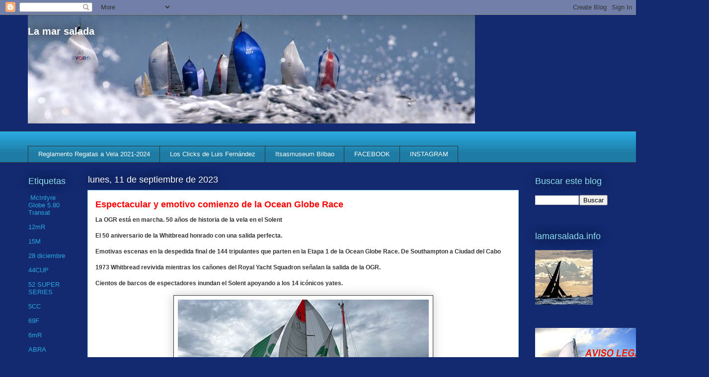

--- FILE ---
content_type: text/html; charset=UTF-8
request_url: https://www.lamarsalada.info/2023/09/espectacular-y-emotivo-comienzo-de-la.html
body_size: 37361
content:
<!DOCTYPE html>
<html class='v2' dir='ltr' lang='es'>
<head>
<link href='https://www.blogger.com/static/v1/widgets/335934321-css_bundle_v2.css' rel='stylesheet' type='text/css'/>
<meta content='width=1100' name='viewport'/>
<meta content='text/html; charset=UTF-8' http-equiv='Content-Type'/>
<meta content='blogger' name='generator'/>
<link href='https://www.lamarsalada.info/favicon.ico' rel='icon' type='image/x-icon'/>
<link href='https://www.lamarsalada.info/2023/09/espectacular-y-emotivo-comienzo-de-la.html' rel='canonical'/>
<link rel="alternate" type="application/atom+xml" title="La mar salada - Atom" href="https://www.lamarsalada.info/feeds/posts/default" />
<link rel="alternate" type="application/rss+xml" title="La mar salada - RSS" href="https://www.lamarsalada.info/feeds/posts/default?alt=rss" />
<link rel="service.post" type="application/atom+xml" title="La mar salada - Atom" href="https://www.blogger.com/feeds/4936432860097962335/posts/default" />

<link rel="alternate" type="application/atom+xml" title="La mar salada - Atom" href="https://www.lamarsalada.info/feeds/8431860680356274702/comments/default" />
<!--Can't find substitution for tag [blog.ieCssRetrofitLinks]-->
<link href='https://blogger.googleusercontent.com/img/a/AVvXsEjWjcUvQ_1MMqK9t37H4vUNmNArtQchv6T-PwriLJUYeqCeyF_Ugv0GeHQ-jQw7vH10oidpR9il4w2CoJHKMkyCan7c8-Qb5QK_pN3Cf39QHF1JAsDnDKSj6aGvmRGhBzv0iVIDJCorx-NCX4h5iuVT7wL_dwSEYMrrC93bTU3tmJSycaeIQnODHroxTIZy=s16000' rel='image_src'/>
<meta content='https://www.lamarsalada.info/2023/09/espectacular-y-emotivo-comienzo-de-la.html' property='og:url'/>
<meta content='Espectacular y emotivo comienzo de la Ocean Globe Race' property='og:title'/>
<meta content='Blog de información y fotos de náutica, regatas, vela, cruceros, J80, TP52,' property='og:description'/>
<meta content='https://blogger.googleusercontent.com/img/a/AVvXsEjWjcUvQ_1MMqK9t37H4vUNmNArtQchv6T-PwriLJUYeqCeyF_Ugv0GeHQ-jQw7vH10oidpR9il4w2CoJHKMkyCan7c8-Qb5QK_pN3Cf39QHF1JAsDnDKSj6aGvmRGhBzv0iVIDJCorx-NCX4h5iuVT7wL_dwSEYMrrC93bTU3tmJSycaeIQnODHroxTIZy=w1200-h630-p-k-no-nu' property='og:image'/>
<title>La mar salada: Espectacular y emotivo comienzo de la Ocean Globe Race</title>
<style id='page-skin-1' type='text/css'><!--
/*
-----------------------------------------------
Blogger Template Style
Name:     Awesome Inc.
Designer: Tina Chen
URL:      tinachen.org
----------------------------------------------- */
/* Content
----------------------------------------------- */
body {
font: normal normal 12px Arial, Tahoma, Helvetica, FreeSans, sans-serif;
color: #333333;
background: #142a70 none repeat scroll top left;
}
html body .content-outer {
min-width: 0;
max-width: 100%;
width: 100%;
}
a:link {
text-decoration: none;
color: #ff0000;
}
a:visited {
text-decoration: none;
color: #29aae1;
}
a:hover {
text-decoration: underline;
color: #2856e1;
}
.body-fauxcolumn-outer .cap-top {
position: absolute;
z-index: 1;
height: 276px;
width: 100%;
background: transparent none repeat-x scroll top left;
_background-image: none;
}
/* Columns
----------------------------------------------- */
.content-inner {
padding: 0;
}
.header-inner .section {
margin: 0 16px;
}
.tabs-inner .section {
margin: 0 16px;
}
.main-inner {
padding-top: 55px;
}
.main-inner .column-center-inner,
.main-inner .column-left-inner,
.main-inner .column-right-inner {
padding: 0 5px;
}
*+html body .main-inner .column-center-inner {
margin-top: -55px;
}
#layout .main-inner .column-center-inner {
margin-top: 0;
}
/* Header
----------------------------------------------- */
.header-outer {
margin: 0 0 15px 0;
background: transparent none repeat scroll 0 0;
}
.Header h1 {
font: normal bold 20px Arial, Tahoma, Helvetica, FreeSans, sans-serif;
color: #ffffff;
text-shadow: 0 0 20px #000000;
}
.Header h1 a {
color: #ffffff;
}
.Header .description {
font: normal normal 18px Arial, Tahoma, Helvetica, FreeSans, sans-serif;
color: #ffffff;
}
.header-inner .Header .titlewrapper,
.header-inner .Header .descriptionwrapper {
padding-left: 0;
padding-right: 0;
margin-bottom: 0;
}
.header-inner .Header .titlewrapper {
padding-top: 22px;
}
/* Tabs
----------------------------------------------- */
.tabs-outer {
overflow: hidden;
position: relative;
background: #29aae1 url(//www.blogblog.com/1kt/awesomeinc/tabs_gradient_light.png) repeat scroll 0 0;
}
#layout .tabs-outer {
overflow: visible;
}
.tabs-cap-top, .tabs-cap-bottom {
position: absolute;
width: 100%;
border-top: 1px solid #2d3037;
}
.tabs-cap-bottom {
bottom: 0;
}
.tabs-inner .widget li a {
display: inline-block;
margin: 0;
padding: .6em 1.5em;
font: normal normal 13px Arial, Tahoma, Helvetica, FreeSans, sans-serif;
color: #ffffff;
border-top: 1px solid #2d3037;
border-bottom: 1px solid #2d3037;
border-left: 1px solid #2d3037;
height: 16px;
line-height: 16px;
}
.tabs-inner .widget li:last-child a {
border-right: 1px solid #2d3037;
}
.tabs-inner .widget li.selected a, .tabs-inner .widget li a:hover {
background: #01689c url(//www.blogblog.com/1kt/awesomeinc/tabs_gradient_light.png) repeat-x scroll 0 -100px;
color: #ffffff;
}
/* Headings
----------------------------------------------- */
h2 {
font: normal normal 18px Arial, Tahoma, Helvetica, FreeSans, sans-serif;
color: #8ce1f5;
}
/* Widgets
----------------------------------------------- */
.main-inner .section {
margin: 0 27px;
padding: 0;
}
.main-inner .column-left-outer,
.main-inner .column-right-outer {
margin-top: -3.3em;
}
#layout .main-inner .column-left-outer,
#layout .main-inner .column-right-outer {
margin-top: 0;
}
.main-inner .column-left-inner,
.main-inner .column-right-inner {
background: transparent none repeat 0 0;
-moz-box-shadow: 0 0 0 rgba(0, 0, 0, .2);
-webkit-box-shadow: 0 0 0 rgba(0, 0, 0, .2);
-goog-ms-box-shadow: 0 0 0 rgba(0, 0, 0, .2);
box-shadow: 0 0 0 rgba(0, 0, 0, .2);
-moz-border-radius: 0;
-webkit-border-radius: 0;
-goog-ms-border-radius: 0;
border-radius: 0;
}
#layout .main-inner .column-left-inner,
#layout .main-inner .column-right-inner {
margin-top: 0;
}
.sidebar .widget {
font: normal normal 13px Arial, Tahoma, Helvetica, FreeSans, sans-serif;
color: #ffffff;
}
.sidebar .widget a:link {
color: #29aae1;
}
.sidebar .widget a:visited {
color: #015782;
}
.sidebar .widget a:hover {
color: #29aae1;
}
.sidebar .widget h2 {
text-shadow: 0 0 20px #000000;
}
.main-inner .widget {
background-color: transparent;
border: 1px solid transparent;
padding: 0 0 15px;
margin: 20px -16px;
-moz-box-shadow: 0 0 0 rgba(0, 0, 0, .2);
-webkit-box-shadow: 0 0 0 rgba(0, 0, 0, .2);
-goog-ms-box-shadow: 0 0 0 rgba(0, 0, 0, .2);
box-shadow: 0 0 0 rgba(0, 0, 0, .2);
-moz-border-radius: 0;
-webkit-border-radius: 0;
-goog-ms-border-radius: 0;
border-radius: 0;
}
.main-inner .widget h2 {
margin: 0 -0;
padding: .6em 0 .5em;
border-bottom: 1px solid transparent;
}
.footer-inner .widget h2 {
padding: 0 0 .4em;
border-bottom: 1px solid transparent;
}
.main-inner .widget h2 + div, .footer-inner .widget h2 + div {
border-top: 0 solid transparent;
padding-top: 8px;
}
.main-inner .widget .widget-content {
margin: 0 -0;
padding: 7px 0 0;
}
.main-inner .widget ul, .main-inner .widget #ArchiveList ul.flat {
margin: -8px -15px 0;
padding: 0;
list-style: none;
}
.main-inner .widget #ArchiveList {
margin: -8px 0 0;
}
.main-inner .widget ul li, .main-inner .widget #ArchiveList ul.flat li {
padding: .5em 15px;
text-indent: 0;
color: #ffffff;
border-top: 0 solid transparent;
border-bottom: 1px solid transparent;
}
.main-inner .widget #ArchiveList ul li {
padding-top: .25em;
padding-bottom: .25em;
}
.main-inner .widget ul li:first-child, .main-inner .widget #ArchiveList ul.flat li:first-child {
border-top: none;
}
.main-inner .widget ul li:last-child, .main-inner .widget #ArchiveList ul.flat li:last-child {
border-bottom: none;
}
.post-body {
position: relative;
}
.main-inner .widget .post-body ul {
padding: 0 2.5em;
margin: .5em 0;
list-style: disc;
}
.main-inner .widget .post-body ul li {
padding: 0.25em 0;
margin-bottom: .25em;
color: #333333;
border: none;
}
.footer-inner .widget ul {
padding: 0;
list-style: none;
}
.widget .zippy {
color: #ffffff;
}
/* Posts
----------------------------------------------- */
body .main-inner .Blog {
padding: 0;
margin-bottom: 1em;
background-color: transparent;
border: none;
-moz-box-shadow: 0 0 0 rgba(0, 0, 0, 0);
-webkit-box-shadow: 0 0 0 rgba(0, 0, 0, 0);
-goog-ms-box-shadow: 0 0 0 rgba(0, 0, 0, 0);
box-shadow: 0 0 0 rgba(0, 0, 0, 0);
}
.main-inner .section:last-child .Blog:last-child {
padding: 0;
margin-bottom: 1em;
}
.main-inner .widget h2.date-header {
margin: 0 -15px 1px;
padding: 0 0 0 0;
font: normal normal 18px Arial, Tahoma, Helvetica, FreeSans, sans-serif;
color: #ffffff;
background: transparent none no-repeat fixed center center;
border-top: 0 solid transparent;
border-bottom: 1px solid transparent;
-moz-border-radius-topleft: 0;
-moz-border-radius-topright: 0;
-webkit-border-top-left-radius: 0;
-webkit-border-top-right-radius: 0;
border-top-left-radius: 0;
border-top-right-radius: 0;
position: absolute;
bottom: 100%;
left: 0;
text-shadow: 0 0 20px #000000;
}
.main-inner .widget h2.date-header span {
font: normal normal 18px Arial, Tahoma, Helvetica, FreeSans, sans-serif;
display: block;
padding: .5em 15px;
border-left: 0 solid transparent;
border-right: 0 solid transparent;
}
.date-outer {
position: relative;
margin: 55px 0 20px;
padding: 0 15px;
background-color: #ffffff;
border: 1px solid #8ce1f5;
-moz-box-shadow: 0 0 0 rgba(0, 0, 0, .2);
-webkit-box-shadow: 0 0 0 rgba(0, 0, 0, .2);
-goog-ms-box-shadow: 0 0 0 rgba(0, 0, 0, .2);
box-shadow: 0 0 0 rgba(0, 0, 0, .2);
-moz-border-radius: 0;
-webkit-border-radius: 0;
-goog-ms-border-radius: 0;
border-radius: 0;
}
.date-outer:first-child {
margin-top: 0;
}
.date-outer:last-child {
margin-bottom: 0;
-moz-border-radius-bottomleft: 0;
-moz-border-radius-bottomright: 0;
-webkit-border-bottom-left-radius: 0;
-webkit-border-bottom-right-radius: 0;
-goog-ms-border-bottom-left-radius: 0;
-goog-ms-border-bottom-right-radius: 0;
border-bottom-left-radius: 0;
border-bottom-right-radius: 0;
}
.date-posts {
margin: 0 -0;
padding: 0 0;
clear: both;
}
.post-outer, .inline-ad {
border-top: 1px solid #01689c;
margin: 0 -0;
padding: 15px 0;
}
.post-outer {
padding-bottom: 10px;
}
.post-outer:first-child {
padding-top: 10px;
border-top: none;
}
.post-outer:last-child, .inline-ad:last-child {
border-bottom: none;
}
.post-body {
position: relative;
}
.post-body img {
padding: 8px;
background: #ffffff;
border: 1px solid #2d3037;
-moz-box-shadow: 0 0 20px rgba(0, 0, 0, .2);
-webkit-box-shadow: 0 0 20px rgba(0, 0, 0, .2);
box-shadow: 0 0 20px rgba(0, 0, 0, .2);
-moz-border-radius: 0;
-webkit-border-radius: 0;
border-radius: 0;
}
h3.post-title, h4 {
font: normal bold 18px Arial, Tahoma, Helvetica, FreeSans, sans-serif;
color: #ff0000;
}
h3.post-title a {
font: normal bold 18px Arial, Tahoma, Helvetica, FreeSans, sans-serif;
color: #ff0000;
}
h3.post-title a:hover {
color: #2856e1;
text-decoration: underline;
}
.post-header {
margin: 0 0 1em;
}
.post-body {
line-height: 1.4;
}
.post-outer h2 {
color: #333333;
}
.post-footer {
margin: 1.5em 0 0;
}
#blog-pager {
padding: 15px;
font-size: 120%;
background-color: transparent;
border: 1px solid transparent;
-moz-box-shadow: 0 0 0 rgba(0, 0, 0, .2);
-webkit-box-shadow: 0 0 0 rgba(0, 0, 0, .2);
-goog-ms-box-shadow: 0 0 0 rgba(0, 0, 0, .2);
box-shadow: 0 0 0 rgba(0, 0, 0, .2);
-moz-border-radius: 0;
-webkit-border-radius: 0;
-goog-ms-border-radius: 0;
border-radius: 0;
-moz-border-radius-topleft: 0;
-moz-border-radius-topright: 0;
-webkit-border-top-left-radius: 0;
-webkit-border-top-right-radius: 0;
-goog-ms-border-top-left-radius: 0;
-goog-ms-border-top-right-radius: 0;
border-top-left-radius: 0;
border-top-right-radius-topright: 0;
margin-top: 0;
}
.blog-feeds, .post-feeds {
margin: 1em 0;
text-align: center;
color: #ffffff;
}
.blog-feeds a, .post-feeds a {
color: #ff0000;
}
.blog-feeds a:visited, .post-feeds a:visited {
color: #29aae1;
}
.blog-feeds a:hover, .post-feeds a:hover {
color: #2856e1;
}
.post-outer .comments {
margin-top: 2em;
}
/* Comments
----------------------------------------------- */
.comments .comments-content .icon.blog-author {
background-repeat: no-repeat;
background-image: url([data-uri]);
}
.comments .comments-content .loadmore a {
border-top: 1px solid #2d3037;
border-bottom: 1px solid #2d3037;
}
.comments .continue {
border-top: 2px solid #2d3037;
}
/* Footer
----------------------------------------------- */
.footer-outer {
margin: -0 0 -1px;
padding: 0 0 0;
color: #ffffff;
overflow: hidden;
}
.footer-fauxborder-left {
border-top: 1px solid transparent;
background: transparent none repeat scroll 0 0;
-moz-box-shadow: 0 0 0 rgba(0, 0, 0, .2);
-webkit-box-shadow: 0 0 0 rgba(0, 0, 0, .2);
-goog-ms-box-shadow: 0 0 0 rgba(0, 0, 0, .2);
box-shadow: 0 0 0 rgba(0, 0, 0, .2);
margin: 0 -0;
}
/* Mobile
----------------------------------------------- */
body.mobile {
background-size: auto;
}
.mobile .body-fauxcolumn-outer {
background: transparent none repeat scroll top left;
}
*+html body.mobile .main-inner .column-center-inner {
margin-top: 0;
}
.mobile .main-inner .widget {
padding: 0 0 15px;
}
.mobile .main-inner .widget h2 + div,
.mobile .footer-inner .widget h2 + div {
border-top: none;
padding-top: 0;
}
.mobile .footer-inner .widget h2 {
padding: 0.5em 0;
border-bottom: none;
}
.mobile .main-inner .widget .widget-content {
margin: 0;
padding: 7px 0 0;
}
.mobile .main-inner .widget ul,
.mobile .main-inner .widget #ArchiveList ul.flat {
margin: 0 -15px 0;
}
.mobile .main-inner .widget h2.date-header {
left: 0;
}
.mobile .date-header span {
padding: 0.4em 0;
}
.mobile .date-outer:first-child {
margin-bottom: 0;
border: 1px solid #8ce1f5;
-moz-border-radius-topleft: 0;
-moz-border-radius-topright: 0;
-webkit-border-top-left-radius: 0;
-webkit-border-top-right-radius: 0;
-goog-ms-border-top-left-radius: 0;
-goog-ms-border-top-right-radius: 0;
border-top-left-radius: 0;
border-top-right-radius: 0;
}
.mobile .date-outer {
border-color: #8ce1f5;
border-width: 0 1px 1px;
}
.mobile .date-outer:last-child {
margin-bottom: 0;
}
.mobile .main-inner {
padding: 0;
}
.mobile .header-inner .section {
margin: 0;
}
.mobile .post-outer, .mobile .inline-ad {
padding: 5px 0;
}
.mobile .tabs-inner .section {
margin: 0 10px;
}
.mobile .main-inner .widget h2 {
margin: 0;
padding: 0;
}
.mobile .main-inner .widget h2.date-header span {
padding: 0;
}
.mobile .main-inner .widget .widget-content {
margin: 0;
padding: 7px 0 0;
}
.mobile #blog-pager {
border: 1px solid transparent;
background: transparent none repeat scroll 0 0;
}
.mobile .main-inner .column-left-inner,
.mobile .main-inner .column-right-inner {
background: transparent none repeat 0 0;
-moz-box-shadow: none;
-webkit-box-shadow: none;
-goog-ms-box-shadow: none;
box-shadow: none;
}
.mobile .date-posts {
margin: 0;
padding: 0;
}
.mobile .footer-fauxborder-left {
margin: 0;
border-top: inherit;
}
.mobile .main-inner .section:last-child .Blog:last-child {
margin-bottom: 0;
}
.mobile-index-contents {
color: #333333;
}
.mobile .mobile-link-button {
background: #ff0000 url(//www.blogblog.com/1kt/awesomeinc/tabs_gradient_light.png) repeat scroll 0 0;
}
.mobile-link-button a:link, .mobile-link-button a:visited {
color: #ffffff;
}
.mobile .tabs-inner .PageList .widget-content {
background: transparent;
border-top: 1px solid;
border-color: #2d3037;
color: #ffffff;
}
.mobile .tabs-inner .PageList .widget-content .pagelist-arrow {
border-left: 1px solid #2d3037;
}

--></style>
<style id='template-skin-1' type='text/css'><!--
body {
min-width: 1200px;
}
.content-outer, .content-fauxcolumn-outer, .region-inner {
min-width: 1200px;
max-width: 1200px;
_width: 1200px;
}
.main-inner .columns {
padding-left: 120px;
padding-right: 180px;
}
.main-inner .fauxcolumn-center-outer {
left: 120px;
right: 180px;
/* IE6 does not respect left and right together */
_width: expression(this.parentNode.offsetWidth -
parseInt("120px") -
parseInt("180px") + 'px');
}
.main-inner .fauxcolumn-left-outer {
width: 120px;
}
.main-inner .fauxcolumn-right-outer {
width: 180px;
}
.main-inner .column-left-outer {
width: 120px;
right: 100%;
margin-left: -120px;
}
.main-inner .column-right-outer {
width: 180px;
margin-right: -180px;
}
#layout {
min-width: 0;
}
#layout .content-outer {
min-width: 0;
width: 800px;
}
#layout .region-inner {
min-width: 0;
width: auto;
}
body#layout div.add_widget {
padding: 8px;
}
body#layout div.add_widget a {
margin-left: 32px;
}
--></style>
<link href='https://www.blogger.com/dyn-css/authorization.css?targetBlogID=4936432860097962335&amp;zx=a1d16580-f2ac-4b5b-8a13-64c4b8f273e4' media='none' onload='if(media!=&#39;all&#39;)media=&#39;all&#39;' rel='stylesheet'/><noscript><link href='https://www.blogger.com/dyn-css/authorization.css?targetBlogID=4936432860097962335&amp;zx=a1d16580-f2ac-4b5b-8a13-64c4b8f273e4' rel='stylesheet'/></noscript>
<meta name='google-adsense-platform-account' content='ca-host-pub-1556223355139109'/>
<meta name='google-adsense-platform-domain' content='blogspot.com'/>

</head>
<body class='loading variant-icy'>
<div class='navbar section' id='navbar' name='Barra de navegación'><div class='widget Navbar' data-version='1' id='Navbar1'><script type="text/javascript">
    function setAttributeOnload(object, attribute, val) {
      if(window.addEventListener) {
        window.addEventListener('load',
          function(){ object[attribute] = val; }, false);
      } else {
        window.attachEvent('onload', function(){ object[attribute] = val; });
      }
    }
  </script>
<div id="navbar-iframe-container"></div>
<script type="text/javascript" src="https://apis.google.com/js/platform.js"></script>
<script type="text/javascript">
      gapi.load("gapi.iframes:gapi.iframes.style.bubble", function() {
        if (gapi.iframes && gapi.iframes.getContext) {
          gapi.iframes.getContext().openChild({
              url: 'https://www.blogger.com/navbar/4936432860097962335?po\x3d8431860680356274702\x26origin\x3dhttps://www.lamarsalada.info',
              where: document.getElementById("navbar-iframe-container"),
              id: "navbar-iframe"
          });
        }
      });
    </script><script type="text/javascript">
(function() {
var script = document.createElement('script');
script.type = 'text/javascript';
script.src = '//pagead2.googlesyndication.com/pagead/js/google_top_exp.js';
var head = document.getElementsByTagName('head')[0];
if (head) {
head.appendChild(script);
}})();
</script>
</div></div>
<div class='body-fauxcolumns'>
<div class='fauxcolumn-outer body-fauxcolumn-outer'>
<div class='cap-top'>
<div class='cap-left'></div>
<div class='cap-right'></div>
</div>
<div class='fauxborder-left'>
<div class='fauxborder-right'></div>
<div class='fauxcolumn-inner'>
</div>
</div>
<div class='cap-bottom'>
<div class='cap-left'></div>
<div class='cap-right'></div>
</div>
</div>
</div>
<div class='content'>
<div class='content-fauxcolumns'>
<div class='fauxcolumn-outer content-fauxcolumn-outer'>
<div class='cap-top'>
<div class='cap-left'></div>
<div class='cap-right'></div>
</div>
<div class='fauxborder-left'>
<div class='fauxborder-right'></div>
<div class='fauxcolumn-inner'>
</div>
</div>
<div class='cap-bottom'>
<div class='cap-left'></div>
<div class='cap-right'></div>
</div>
</div>
</div>
<div class='content-outer'>
<div class='content-cap-top cap-top'>
<div class='cap-left'></div>
<div class='cap-right'></div>
</div>
<div class='fauxborder-left content-fauxborder-left'>
<div class='fauxborder-right content-fauxborder-right'></div>
<div class='content-inner'>
<header>
<div class='header-outer'>
<div class='header-cap-top cap-top'>
<div class='cap-left'></div>
<div class='cap-right'></div>
</div>
<div class='fauxborder-left header-fauxborder-left'>
<div class='fauxborder-right header-fauxborder-right'></div>
<div class='region-inner header-inner'>
<div class='header section' id='header' name='Cabecera'><div class='widget Header' data-version='1' id='Header1'>
<div id='header-inner' style='background-image: url("https://blogger.googleusercontent.com/img/b/R29vZ2xl/AVvXsEhnRmlzECw__eJIA-KgVWNpy7F-FK2-vHDnvS8TeGTA7j98K1bUbq9aWWb6j19NNW-847SPjeDWf3KJv0j9mrgutAH7WmX74n2bcNMNbVZpjIEIsQzs_cnp6soMTSDaLv13s-6sUF-ZmUiP/s1600/20140524+GODO2677_1600+a_900.jpg"); background-position: left; width: 900px; min-height: 219px; _height: 219px; background-repeat: no-repeat; '>
<div class='titlewrapper' style='background: transparent'>
<h1 class='title' style='background: transparent; border-width: 0px'>
<a href='https://www.lamarsalada.info/'>
La mar salada
</a>
</h1>
</div>
<div class='descriptionwrapper'>
<p class='description'><span>
</span></p>
</div>
</div>
</div></div>
</div>
</div>
<div class='header-cap-bottom cap-bottom'>
<div class='cap-left'></div>
<div class='cap-right'></div>
</div>
</div>
</header>
<div class='tabs-outer'>
<div class='tabs-cap-top cap-top'>
<div class='cap-left'></div>
<div class='cap-right'></div>
</div>
<div class='fauxborder-left tabs-fauxborder-left'>
<div class='fauxborder-right tabs-fauxborder-right'></div>
<div class='region-inner tabs-inner'>
<div class='tabs no-items section' id='crosscol' name='Multicolumnas'></div>
<div class='tabs section' id='crosscol-overflow' name='Cross-Column 2'><div class='widget LinkList' data-version='1' id='LinkList1'>
<div class='widget-content'>
<ul>
<li><a href='http://www.rfev.es/default/reglamentos/index/id/41'>Reglamento Regatas a Vela 2021-2024</a></li>
<li><a href='http://luisfernandez-info.blogspot.com/'>Los Clicks de Luis Fernández</a></li>
<li><a href='https://www.itsasmuseum.eus/aprende/actividades-infantiles/'>Itsasmuseum Bilbao</a></li>
<li><a href='https://www.facebook.com/luis.fernandez.522'>FACEBOOK</a></li>
<li><a href='https://www.instagram.com/luisfernandez.info/'>INSTAGRAM</a></li>
</ul>
<div class='clear'></div>
</div>
</div></div>
</div>
</div>
<div class='tabs-cap-bottom cap-bottom'>
<div class='cap-left'></div>
<div class='cap-right'></div>
</div>
</div>
<div class='main-outer'>
<div class='main-cap-top cap-top'>
<div class='cap-left'></div>
<div class='cap-right'></div>
</div>
<div class='fauxborder-left main-fauxborder-left'>
<div class='fauxborder-right main-fauxborder-right'></div>
<div class='region-inner main-inner'>
<div class='columns fauxcolumns'>
<div class='fauxcolumn-outer fauxcolumn-center-outer'>
<div class='cap-top'>
<div class='cap-left'></div>
<div class='cap-right'></div>
</div>
<div class='fauxborder-left'>
<div class='fauxborder-right'></div>
<div class='fauxcolumn-inner'>
</div>
</div>
<div class='cap-bottom'>
<div class='cap-left'></div>
<div class='cap-right'></div>
</div>
</div>
<div class='fauxcolumn-outer fauxcolumn-left-outer'>
<div class='cap-top'>
<div class='cap-left'></div>
<div class='cap-right'></div>
</div>
<div class='fauxborder-left'>
<div class='fauxborder-right'></div>
<div class='fauxcolumn-inner'>
</div>
</div>
<div class='cap-bottom'>
<div class='cap-left'></div>
<div class='cap-right'></div>
</div>
</div>
<div class='fauxcolumn-outer fauxcolumn-right-outer'>
<div class='cap-top'>
<div class='cap-left'></div>
<div class='cap-right'></div>
</div>
<div class='fauxborder-left'>
<div class='fauxborder-right'></div>
<div class='fauxcolumn-inner'>
</div>
</div>
<div class='cap-bottom'>
<div class='cap-left'></div>
<div class='cap-right'></div>
</div>
</div>
<!-- corrects IE6 width calculation -->
<div class='columns-inner'>
<div class='column-center-outer'>
<div class='column-center-inner'>
<div class='main section' id='main' name='Principal'><div class='widget Blog' data-version='1' id='Blog1'>
<div class='blog-posts hfeed'>

          <div class="date-outer">
        
<h2 class='date-header'><span>lunes, 11 de septiembre de 2023</span></h2>

          <div class="date-posts">
        
<div class='post-outer'>
<div class='post hentry uncustomized-post-template' itemprop='blogPost' itemscope='itemscope' itemtype='http://schema.org/BlogPosting'>
<meta content='https://blogger.googleusercontent.com/img/a/AVvXsEjWjcUvQ_1MMqK9t37H4vUNmNArtQchv6T-PwriLJUYeqCeyF_Ugv0GeHQ-jQw7vH10oidpR9il4w2CoJHKMkyCan7c8-Qb5QK_pN3Cf39QHF1JAsDnDKSj6aGvmRGhBzv0iVIDJCorx-NCX4h5iuVT7wL_dwSEYMrrC93bTU3tmJSycaeIQnODHroxTIZy=s16000' itemprop='image_url'/>
<meta content='4936432860097962335' itemprop='blogId'/>
<meta content='8431860680356274702' itemprop='postId'/>
<a name='8431860680356274702'></a>
<h3 class='post-title entry-title' itemprop='name'>
Espectacular y emotivo comienzo de la Ocean Globe Race
</h3>
<div class='post-header'>
<div class='post-header-line-1'></div>
</div>
<div class='post-body entry-content' id='post-body-8431860680356274702' itemprop='description articleBody'>
<b>La OGR está en marcha. 50 años de historia de la vela en el Solent<br /><br />El 50 aniversario de la Whitbread honrado con una salida perfecta.<br /><br /> Emotivas escenas en la despedida final de 144 tripulantes que parten en la Etapa 1 de la Ocean Globe Race. De Southampton a Ciudad del Cabo <br /><br /> 1973 Whitbread revivida mientras los cañones del Royal Yacht Squadron señalan la salida de la OGR. <br /><br /> Cientos de barcos de espectadores inundan el Solent apoyando a los 14 icónicos yates.</b><div><b><br /></b></div><div><div><div class="separator" style="clear: both; font-weight: 700; text-align: center;"><a href="https://blogger.googleusercontent.com/img/a/AVvXsEjWjcUvQ_1MMqK9t37H4vUNmNArtQchv6T-PwriLJUYeqCeyF_Ugv0GeHQ-jQw7vH10oidpR9il4w2CoJHKMkyCan7c8-Qb5QK_pN3Cf39QHF1JAsDnDKSj6aGvmRGhBzv0iVIDJCorx-NCX4h5iuVT7wL_dwSEYMrrC93bTU3tmJSycaeIQnODHroxTIZy" style="margin-left: 1em; margin-right: 1em;"><img alt="" data-original-height="379" data-original-width="505" src="https://blogger.googleusercontent.com/img/a/AVvXsEjWjcUvQ_1MMqK9t37H4vUNmNArtQchv6T-PwriLJUYeqCeyF_Ugv0GeHQ-jQw7vH10oidpR9il4w2CoJHKMkyCan7c8-Qb5QK_pN3Cf39QHF1JAsDnDKSj6aGvmRGhBzv0iVIDJCorx-NCX4h5iuVT7wL_dwSEYMrrC93bTU3tmJSycaeIQnODHroxTIZy=s16000" /></a></div><span style="font-size: xx-small;"><div style="text-align: center;">&#169;Aida Valceanu / OGR 2023</div><div style="text-align: center;"><br /></div></span>Hoy se ha vuelto a hacer historia cuando los cañones del Royal Yacht Squadron de Cowes han señalado la salida de la edición inaugural del McIntyre Ocean Globe, que reproduce la Whitbread original de 1973. Cientos de espectadores presenciaron las impresionantes escenas mientras los 14 emblemáticos yates cruzaban la línea de salida rumbo a Ciudad del Cabo. Con siete antiguos yates Whitbread entre la flota, la OGR hunde sus raíces en la historia de la vela, pero ahora también mira hacia el futuro para los navegantes que buscan aventuras y una vida menos ordinaria.<br />La jornada, extremadamente ajetreada, comenzó temprano, con las tripulaciones renunciando a toda tecnología moderna durante los próximos cuarenta y más días. La OGR, una regata retro en el espíritu de la Whitbread Round the World Race de 1973, significa que no hay ordenadores, ni GPS, ni materiales de alta tecnología. Sextantes y cartas de papel guiarán a quienes se enfrenten al infame Cabo de Hornos, al Océano Antártico y a la depresión que derrite el cerebro.&nbsp;<br />Después, en el puerto deportivo de MDL Ocean Village, familiares y amigos se despidieron con lágrimas en los ojos de los que se embarcaban en esta épica aventura de ocho meses. Los equipos desfilaron desde el Race Village hasta los pantalanes después de recibir una moneda de oro conmemorativa.&nbsp;<br /><br />"Ha sido una salida fantástica que no sólo nos ha traído recuerdos del pasado, sino que ha preparado el terreno para una batalla de ocho meses alrededor del mundo. Va a ser toda una aventura y, para colmo, &#161;el EXPLORER ha ganado la salida! El objetivo es terminar, y queda mucho camino por recorrer. Buena suerte a todas las tripulaciones", declaró Don McIntyre, fundador y patrocinador de la regata.<br /><br /></div><div><div style="text-align: center;"><iframe frameborder="0" height="270" src="https://youtube.com/embed/sP9IMKaUcXk?si=PVkuje6777_OWRpF" width="480"></iframe></div><br />Las emociones se desbordaron cuando las líneas se deslizaron a las 09:30 am, Explorer AU (28) y Steran SFA (42) liderando la flota hacia la línea de salida del Royal Yacht Squadron, Cowes, para la salida de las 13:00hrs. Les siguieron, a intervalos de cinco minutos, Galiana WithSecure FI (06), Neptune FR (56), Maiden UK (03), Spirit of Helsinki FI (71), Translated 9 IT (09), White Shadow ESP (17), Outlaw AU (08), L'Esprit d'équipe FR (85), Evrika FR (07), Triana FR (66), Godspeed USA (01) y, por último, Pen Duick VI FR (14).<br />La imagen de la capitana Marie Tabarly al timón del Pen Duick VI saliendo del puerto deportivo de MDL Ocean Village resumió lo que el McIntyre OGR significa para tanta gente. Pen Duick VI fue desarbolado dos veces en la Whitbread de 1973 cuando estaba patroneado por el padre de Marie, Éric Tabarly. Neptune, Spirit of Helsinki (antes Frazer), Translated 9 (antes ADC Accutrac), Outlaw (antes Equity and Law) y Maiden, todos ellos veteranos de la Whitbread. También regresa L'Esprit d'équipe, antiguo ganador de la Whitbread. Hay mucho que demostrar en esta carrera.<br />Siendo el único participante británico, Maiden demostró ser muy popular entre el público local, que lo vitoreó con entusiasmo. El equipo femenino fue despedido por Tracy Edwards MBE, que capitaneó al Maiden en la Whitbread de 1989. <br />L'Espit d'équipe, ganador de la Whitbread (1985). Ha competido tres veces, por lo que se sintió como en casa en la línea de salida.<br /><br />La previsión de vientos flojos podría haber sentado bien a los numerosos seguidores en semirrígidas y embarcaciones más pequeñas, pero dificultó ligeramente la navegación de los veleros. Mientras tanto, los 200 invitados a bordo del barco oficial de salida, el Steamship Shieldhall, disfrutaban de una posición privilegiada en la línea de salida. <br /><br />A las 13:00 h, los cañones del Royal Yacht Squadron señalaron el comienzo de la esperada regata. Dejó de llover, salió el sol y sopló el viento justo. Con una marea de 1 nudo hacia el oeste durante la primera hora y un viento del este y noreste de 10 nudos, la táctica era crucial. <br />Explorer cruza la línea en primera posición a las 10:00:16, Spirit of Helsinki un suspiro por detrás a las 10:00:42, Translated 9 a las 10:01. Al atardecer, Translated 9 lideraba la flota.</div><div><br /></div><div><div style="text-align: center;"><b><u><span style="color: #2b00fe;"><a href="https://oceangloberace.com/livetracker/">Seguir la regata</a></span></u></b></div><div><br /></div>Brian Hancock, comentarista de la regata OGR, navegó en la Whitbread de 1981 en el Alaska Eagle y en la edición de 1985 en el Drum. Estuvo en la línea de salida y comprendió exactamente lo que esta regata significa para la gente. "Hice esta regata cuando no era más que un niño y hoy se siente exactamente igual. El mismo entusiasmo, el mismo espíritu, es simplemente espectacular. La salida ha sido genial, sin problemas ni incidentes. De verdad, parece como si hubiéramos vuelto a los años 70". Dicho por Brian.<br /><br />A primera hora de la tarde, la flota pasaba por las Needles, los spinnakers ondeaban y las tripulaciones se acomodaban en sus puestos. <br /><br />Los resultados de años de compromiso, determinación y deseo de salirse de la norma y vivir una aventura que cambie sus vidas se están haciendo realidad a medida que los veleros escoran, levantan el viento y se embarcan en su viaje de 6.500 millas hacia lo desconocido.<br /><br />&#161;&#161;&#161;Buena suerte a todos, agarraos y disfrutad del viaje!!! &#161;Y para los que siguen - esto va a ser emocionante! &#161;Navegando como en 1973!<br /><br /><b>El recorrido</b><br /> Etapa 1: 6500 millas. De Southampton a Ciudad del Cabo<br /> Etapa 2: 6.650 millas. De Ciudad del Cabo a Auckland. Fecha de inicio: 5 de noviembre de 2023 <br /> Etapa 3: 8500 millas. De Auckland a Punta del Este. Fecha de inicio - 14 de marzo de 2024<br /> Etapa 4: 5500 millas. Punta del Este a Southampton. Fecha de inicio - 5 de marzo de 2024<br /> Fecha prevista de llegada: 1-10 de abril de 2024</div><div><br /></div><div><span style="font-size: xx-small;">Fuente:&nbsp;Ocean Globe Race</span></div><div><br /><br /></div></div>
<div style='clear: both;'></div>
</div>
<div class='post-footer'>
<div class='post-footer-line post-footer-line-1'>
<span class='post-author vcard'>
Publicado por
<span class='fn' itemprop='author' itemscope='itemscope' itemtype='http://schema.org/Person'>
<meta content='https://www.blogger.com/profile/04003616360884945507' itemprop='url'/>
<a class='g-profile' href='https://www.blogger.com/profile/04003616360884945507' rel='author' title='author profile'>
<span itemprop='name'>LuisFernandez</span>
</a>
</span>
</span>
<span class='post-timestamp'>
en
<meta content='https://www.lamarsalada.info/2023/09/espectacular-y-emotivo-comienzo-de-la.html' itemprop='url'/>
<a class='timestamp-link' href='https://www.lamarsalada.info/2023/09/espectacular-y-emotivo-comienzo-de-la.html' rel='bookmark' title='permanent link'><abbr class='published' itemprop='datePublished' title='2023-09-11T01:47:00+02:00'>1:47</abbr></a>
</span>
<span class='post-comment-link'>
</span>
<span class='post-icons'>
<span class='item-action'>
<a href='https://www.blogger.com/email-post/4936432860097962335/8431860680356274702' title='Enviar entrada por correo electrónico'>
<img alt='' class='icon-action' height='13' src='https://resources.blogblog.com/img/icon18_email.gif' width='18'/>
</a>
</span>
<span class='item-control blog-admin pid-358071125'>
<a href='https://www.blogger.com/post-edit.g?blogID=4936432860097962335&postID=8431860680356274702&from=pencil' title='Editar entrada'>
<img alt='' class='icon-action' height='18' src='https://resources.blogblog.com/img/icon18_edit_allbkg.gif' width='18'/>
</a>
</span>
</span>
<div class='post-share-buttons goog-inline-block'>
<a class='goog-inline-block share-button sb-email' href='https://www.blogger.com/share-post.g?blogID=4936432860097962335&postID=8431860680356274702&target=email' target='_blank' title='Enviar por correo electrónico'><span class='share-button-link-text'>Enviar por correo electrónico</span></a><a class='goog-inline-block share-button sb-blog' href='https://www.blogger.com/share-post.g?blogID=4936432860097962335&postID=8431860680356274702&target=blog' onclick='window.open(this.href, "_blank", "height=270,width=475"); return false;' target='_blank' title='Escribe un blog'><span class='share-button-link-text'>Escribe un blog</span></a><a class='goog-inline-block share-button sb-twitter' href='https://www.blogger.com/share-post.g?blogID=4936432860097962335&postID=8431860680356274702&target=twitter' target='_blank' title='Compartir en X'><span class='share-button-link-text'>Compartir en X</span></a><a class='goog-inline-block share-button sb-facebook' href='https://www.blogger.com/share-post.g?blogID=4936432860097962335&postID=8431860680356274702&target=facebook' onclick='window.open(this.href, "_blank", "height=430,width=640"); return false;' target='_blank' title='Compartir con Facebook'><span class='share-button-link-text'>Compartir con Facebook</span></a><a class='goog-inline-block share-button sb-pinterest' href='https://www.blogger.com/share-post.g?blogID=4936432860097962335&postID=8431860680356274702&target=pinterest' target='_blank' title='Compartir en Pinterest'><span class='share-button-link-text'>Compartir en Pinterest</span></a>
</div>
</div>
<div class='post-footer-line post-footer-line-2'>
<span class='post-labels'>
Etiquetas:
<a href='https://www.lamarsalada.info/search/label/OGR' rel='tag'>OGR</a>,
<a href='https://www.lamarsalada.info/search/label/Regatas%20Oceanicas' rel='tag'>Regatas Oceanicas</a>,
<a href='https://www.lamarsalada.info/search/label/Vela%20Cl%C3%A1sica' rel='tag'>Vela Clásica</a>,
<a href='https://www.lamarsalada.info/search/label/Vela%20en%20femenino' rel='tag'>Vela en femenino</a>
</span>
</div>
<div class='post-footer-line post-footer-line-3'>
<span class='post-location'>
</span>
</div>
</div>
</div>
<div class='comments' id='comments'>
<a name='comments'></a>
<h4>No hay comentarios:</h4>
<div id='Blog1_comments-block-wrapper'>
<dl class='avatar-comment-indent' id='comments-block'>
</dl>
</div>
<p class='comment-footer'>
<div class='comment-form'>
<a name='comment-form'></a>
<h4 id='comment-post-message'>Publicar un comentario</h4>
<p>
</p>
<a href='https://www.blogger.com/comment/frame/4936432860097962335?po=8431860680356274702&hl=es&saa=85391&origin=https://www.lamarsalada.info' id='comment-editor-src'></a>
<iframe allowtransparency='true' class='blogger-iframe-colorize blogger-comment-from-post' frameborder='0' height='410px' id='comment-editor' name='comment-editor' src='' width='100%'></iframe>
<script src='https://www.blogger.com/static/v1/jsbin/2830521187-comment_from_post_iframe.js' type='text/javascript'></script>
<script type='text/javascript'>
      BLOG_CMT_createIframe('https://www.blogger.com/rpc_relay.html');
    </script>
</div>
</p>
</div>
</div>

        </div></div>
      
</div>
<div class='blog-pager' id='blog-pager'>
<span id='blog-pager-newer-link'>
<a class='blog-pager-newer-link' href='https://www.lamarsalada.info/2023/09/emocionante-salida-tras-dos-llamadas.html' id='Blog1_blog-pager-newer-link' title='Entrada más reciente'>Entrada más reciente</a>
</span>
<span id='blog-pager-older-link'>
<a class='blog-pager-older-link' href='https://www.lamarsalada.info/2023/09/team-balearia-se-impone-en-el-cuarto.html' id='Blog1_blog-pager-older-link' title='Entrada antigua'>Entrada antigua</a>
</span>
<a class='home-link' href='https://www.lamarsalada.info/'>Inicio</a>
</div>
<div class='clear'></div>
<div class='post-feeds'>
<div class='feed-links'>
Suscribirse a:
<a class='feed-link' href='https://www.lamarsalada.info/feeds/8431860680356274702/comments/default' target='_blank' type='application/atom+xml'>Enviar comentarios (Atom)</a>
</div>
</div>
</div><div class='widget Text' data-version='1' id='Text2'>
<div class='widget-content'>
<span style="color:#ccffff;"><span style="font-family: Helvetica; orphans: 2; text-align: -webkit-auto; widows: 2;font-size:85%;"><b>Propiedad intelectual</b></span><br style="font-family: Helvetica; font-size: medium; orphans: 2; text-align: -webkit-auto; widows: 2;" /><span style="font-family: Helvetica; orphans: 2; text-align: -webkit-auto; widows: 2;font-size:85%;">Los textos, los comentarios, las obras, las ilustraciones y las imágenes que se reproducen en el sitio www.lamarsalada.info están sujetos a derechos de autor y de la propiedad intelectual aplicables en todo el mundo. Cualquier utilización será constitutiva de violación de la Propiedad Intelectual y será sancionada en debida forma, salvo que medie autorización previa de www.lamarsalada.info</span><br style="font-family: Helvetica; font-size: medium; orphans: 2; text-align: -webkit-auto; widows: 2;" /><span style="font-family: Helvetica; orphans: 2; text-align: -webkit-auto; widows: 2;font-size:85%;"><b>Queda terminantemente prohibido cualquier reproducción, redistribución o redifusión, total o parcial, de lo publicado en www.lamarsalada.info</b>  </span><br style="font-family: Helvetica; font-size: medium; orphans: 2; text-align: -webkit-auto; widows: 2;" /><span style="font-family: Helvetica; orphans: 2; text-align: -webkit-auto; widows: 2;font-size:85%;"><b>Si están autorizados los enlaces desde otros sitios WEB y/o Redes Sociales siempre que no se haga con ánimo de lucro.</b></span><br style="font-family: Helvetica; font-size: medium; orphans: 2; text-align: -webkit-auto; widows: 2;" /></span><span style="font-family: Helvetica; orphans: 2; text-align: -webkit-auto; widows: 2;font-size:85%;"><span style="color:#ccffff;">&#169;Luis Fernandez</span> </span>
</div>
<div class='clear'></div>
</div></div>
</div>
</div>
<div class='column-left-outer'>
<div class='column-left-inner'>
<aside>
<div class='sidebar section' id='sidebar-left-1'><div class='widget Label' data-version='1' id='Label1'>
<h2>Etiquetas</h2>
<div class='widget-content list-label-widget-content'>
<ul>
<li>
<a dir='ltr' href='https://www.lamarsalada.info/search/label/%E2%80%AD%20McIntyre%20Globe%205.80%20Transat'>&#8237; McIntyre Globe 5.80 Transat</a>
</li>
<li>
<a dir='ltr' href='https://www.lamarsalada.info/search/label/12mR'>12mR</a>
</li>
<li>
<a dir='ltr' href='https://www.lamarsalada.info/search/label/15M'>15M</a>
</li>
<li>
<a dir='ltr' href='https://www.lamarsalada.info/search/label/28%20diciembre'>28 diciembre</a>
</li>
<li>
<a dir='ltr' href='https://www.lamarsalada.info/search/label/44CUP'>44CUP</a>
</li>
<li>
<a dir='ltr' href='https://www.lamarsalada.info/search/label/52%20SUPER%20SERIES'>52 SUPER SERIES</a>
</li>
<li>
<a dir='ltr' href='https://www.lamarsalada.info/search/label/5CC'>5CC</a>
</li>
<li>
<a dir='ltr' href='https://www.lamarsalada.info/search/label/69F'>69F</a>
</li>
<li>
<a dir='ltr' href='https://www.lamarsalada.info/search/label/6mR'>6mR</a>
</li>
<li>
<a dir='ltr' href='https://www.lamarsalada.info/search/label/ABRA'>ABRA</a>
</li>
<li>
<a dir='ltr' href='https://www.lamarsalada.info/search/label/AC40'>AC40</a>
</li>
<li>
<a dir='ltr' href='https://www.lamarsalada.info/search/label/AC45'>AC45</a>
</li>
<li>
<a dir='ltr' href='https://www.lamarsalada.info/search/label/AC72'>AC72</a>
</li>
<li>
<a dir='ltr' href='https://www.lamarsalada.info/search/label/AC75'>AC75</a>
</li>
<li>
<a dir='ltr' href='https://www.lamarsalada.info/search/label/accidentes'>accidentes</a>
</li>
<li>
<a dir='ltr' href='https://www.lamarsalada.info/search/label/Actividades'>Actividades</a>
</li>
<li>
<a dir='ltr' href='https://www.lamarsalada.info/search/label/AEGEAN%20600'>AEGEAN 600</a>
</li>
<li>
<a dir='ltr' href='https://www.lamarsalada.info/search/label/AENIB'>AENIB</a>
</li>
<li>
<a dir='ltr' href='https://www.lamarsalada.info/search/label/Aguas%20Interiores'>Aguas Interiores</a>
</li>
<li>
<a dir='ltr' href='https://www.lamarsalada.info/search/label/Alicante'>Alicante</a>
</li>
<li>
<a dir='ltr' href='https://www.lamarsalada.info/search/label/ANAVRE'>ANAVRE</a>
</li>
<li>
<a dir='ltr' href='https://www.lamarsalada.info/search/label/Andaluc%C3%ADa'>Andalucía</a>
</li>
<li>
<a dir='ltr' href='https://www.lamarsalada.info/search/label/ANEN'>ANEN</a>
</li>
<li>
<a dir='ltr' href='https://www.lamarsalada.info/search/label/Antibes'>Antibes</a>
</li>
<li>
<a dir='ltr' href='https://www.lamarsalada.info/search/label/Anulaciones%20y%20aplazamientos'>Anulaciones y aplazamientos</a>
</li>
<li>
<a dir='ltr' href='https://www.lamarsalada.info/search/label/anuncio'>anuncio</a>
</li>
<li>
<a dir='ltr' href='https://www.lamarsalada.info/search/label/Armada%20Cup'>Armada Cup</a>
</li>
<li>
<a dir='ltr' href='https://www.lamarsalada.info/search/label/Asturias'>Asturias</a>
</li>
<li>
<a dir='ltr' href='https://www.lamarsalada.info/search/label/Atando%20Cabos'>Atando Cabos</a>
</li>
<li>
<a dir='ltr' href='https://www.lamarsalada.info/search/label/Audi%20MedCup'>Audi MedCup</a>
</li>
<li>
<a dir='ltr' href='https://www.lamarsalada.info/search/label/Australia'>Australia</a>
</li>
<li>
<a dir='ltr' href='https://www.lamarsalada.info/search/label/Baiona%20Angra%20Atlantic%20Race'>Baiona Angra Atlantic Race</a>
</li>
<li>
<a dir='ltr' href='https://www.lamarsalada.info/search/label/Bakarti'>Bakarti</a>
</li>
<li>
<a dir='ltr' href='https://www.lamarsalada.info/search/label/Baleares'>Baleares</a>
</li>
<li>
<a dir='ltr' href='https://www.lamarsalada.info/search/label/Barcelona'>Barcelona</a>
</li>
<li>
<a dir='ltr' href='https://www.lamarsalada.info/search/label/Barcelona%20Cl%C3%BAster%20N%C3%A0utic'>Barcelona Clúster Nàutic</a>
</li>
<li>
<a dir='ltr' href='https://www.lamarsalada.info/search/label/Barcolana'>Barcolana</a>
</li>
<li>
<a dir='ltr' href='https://www.lamarsalada.info/search/label/barcos%20y%20elementos%20flotantes'>barcos y elementos flotantes</a>
</li>
<li>
<a dir='ltr' href='https://www.lamarsalada.info/search/label/Basque%20Team'>Basque Team</a>
</li>
<li>
<a dir='ltr' href='https://www.lamarsalada.info/search/label/BBR'>BBR</a>
</li>
<li>
<a dir='ltr' href='https://www.lamarsalada.info/search/label/Blog'>Blog</a>
</li>
<li>
<a dir='ltr' href='https://www.lamarsalada.info/search/label/botucos'>botucos</a>
</li>
<li>
<a dir='ltr' href='https://www.lamarsalada.info/search/label/boyas%20incidencias'>boyas incidencias</a>
</li>
<li>
<a dir='ltr' href='https://www.lamarsalada.info/search/label/buceo'>buceo</a>
</li>
<li>
<a dir='ltr' href='https://www.lamarsalada.info/search/label/BWR'>BWR</a>
</li>
<li>
<a dir='ltr' href='https://www.lamarsalada.info/search/label/calendario'>calendario</a>
</li>
<li>
<a dir='ltr' href='https://www.lamarsalada.info/search/label/Campeonato%20de%20Espa%C3%B1a'>Campeonato de España</a>
</li>
<li>
<a dir='ltr' href='https://www.lamarsalada.info/search/label/Campeonato%20de%20Europa'>Campeonato de Europa</a>
</li>
<li>
<a dir='ltr' href='https://www.lamarsalada.info/search/label/Campeonato%20de%20Euskadi%20de%20Cruceros'>Campeonato de Euskadi de Cruceros</a>
</li>
<li>
<a dir='ltr' href='https://www.lamarsalada.info/search/label/Canarias'>Canarias</a>
</li>
<li>
<a dir='ltr' href='https://www.lamarsalada.info/search/label/Cantabria'>Cantabria</a>
</li>
<li>
<a dir='ltr' href='https://www.lamarsalada.info/search/label/Cantabria%20Infinita'>Cantabria Infinita</a>
</li>
<li>
<a dir='ltr' href='https://www.lamarsalada.info/search/label/Cant%C3%A1brico'>Cantábrico</a>
</li>
<li>
<a dir='ltr' href='https://www.lamarsalada.info/search/label/Carbono'>Carbono</a>
</li>
<li>
<a dir='ltr' href='https://www.lamarsalada.info/search/label/Carteles%20regatas'>Carteles regatas</a>
</li>
<li>
<a dir='ltr' href='https://www.lamarsalada.info/search/label/Casi%20me%20la%20pego...'>Casi me la pego...</a>
</li>
<li>
<a dir='ltr' href='https://www.lamarsalada.info/search/label/Cassis'>Cassis</a>
</li>
<li>
<a dir='ltr' href='https://www.lamarsalada.info/search/label/Castell%C3%B3n'>Castellón</a>
</li>
<li>
<a dir='ltr' href='https://www.lamarsalada.info/search/label/Catalu%C3%B1a'>Cataluña</a>
</li>
<li>
<a dir='ltr' href='https://www.lamarsalada.info/search/label/Catamaranes'>Catamaranes</a>
</li>
<li>
<a dir='ltr' href='https://www.lamarsalada.info/search/label/Centro'>Centro</a>
</li>
<li>
<a dir='ltr' href='https://www.lamarsalada.info/search/label/Ceuta'>Ceuta</a>
</li>
<li>
<a dir='ltr' href='https://www.lamarsalada.info/search/label/Clase%20J'>Clase J</a>
</li>
<li>
<a dir='ltr' href='https://www.lamarsalada.info/search/label/Class40'>Class40</a>
</li>
<li>
<a dir='ltr' href='https://www.lamarsalada.info/search/label/Clippe%20Race'>Clippe Race</a>
</li>
<li>
<a dir='ltr' href='https://www.lamarsalada.info/search/label/Clipper%20Race'>Clipper Race</a>
</li>
<li>
<a dir='ltr' href='https://www.lamarsalada.info/search/label/Club%20de%20Mar'>Club de Mar</a>
</li>
<li>
<a dir='ltr' href='https://www.lamarsalada.info/search/label/Club%20N%C3%A0utic%20S%E2%80%99Arenal'>Club Nàutic S&#8217;Arenal</a>
</li>
<li>
<a dir='ltr' href='https://www.lamarsalada.info/search/label/CMM'>CMM</a>
</li>
<li>
<a dir='ltr' href='https://www.lamarsalada.info/search/label/CN%20El%20Balis'>CN El Balis</a>
</li>
<li>
<a dir='ltr' href='https://www.lamarsalada.info/search/label/CNH'>CNH</a>
</li>
<li>
<a dir='ltr' href='https://www.lamarsalada.info/search/label/CNJ'>CNJ</a>
</li>
<li>
<a dir='ltr' href='https://www.lamarsalada.info/search/label/cocineros%20y%20men%C3%BAs'>cocineros y menús</a>
</li>
<li>
<a dir='ltr' href='https://www.lamarsalada.info/search/label/Colaboraciones'>Colaboraciones</a>
</li>
<li>
<a dir='ltr' href='https://www.lamarsalada.info/search/label/Comics'>Comics</a>
</li>
<li>
<a dir='ltr' href='https://www.lamarsalada.info/search/label/comidas%20y%20bebidas'>comidas y bebidas</a>
</li>
<li>
<a dir='ltr' href='https://www.lamarsalada.info/search/label/concursos'>concursos</a>
</li>
<li>
<a dir='ltr' href='https://www.lamarsalada.info/search/label/conferencia'>conferencia</a>
</li>
<li>
<a dir='ltr' href='https://www.lamarsalada.info/search/label/Consejos%20y%20mantenimiento'>Consejos y mantenimiento</a>
</li>
<li>
<a dir='ltr' href='https://www.lamarsalada.info/search/label/Copa%20Am%C3%A9rica'>Copa América</a>
</li>
<li>
<a dir='ltr' href='https://www.lamarsalada.info/search/label/Copa%20de%20Espa%C3%B1a'>Copa de España</a>
</li>
<li>
<a dir='ltr' href='https://www.lamarsalada.info/search/label/Copa%20del%20Rey'>Copa del Rey</a>
</li>
<li>
<a dir='ltr' href='https://www.lamarsalada.info/search/label/Copa%20Louis%20Vuitton'>Copa Louis Vuitton</a>
</li>
<li>
<a dir='ltr' href='https://www.lamarsalada.info/search/label/Costa%20Azul'>Costa Azul</a>
</li>
<li>
<a dir='ltr' href='https://www.lamarsalada.info/search/label/Costa%20Vasca'>Costa Vasca</a>
</li>
<li>
<a dir='ltr' href='https://www.lamarsalada.info/search/label/Cruceros'>Cruceros</a>
</li>
<li>
<a dir='ltr' href='https://www.lamarsalada.info/search/label/cruz%20roja'>cruz roja</a>
</li>
<li>
<a dir='ltr' href='https://www.lamarsalada.info/search/label/Cultura'>Cultura</a>
</li>
<li>
<a dir='ltr' href='https://www.lamarsalada.info/search/label/CURIOSIDADES'>CURIOSIDADES</a>
</li>
<li>
<a dir='ltr' href='https://www.lamarsalada.info/search/label/Cursos'>Cursos</a>
</li>
<li>
<a dir='ltr' href='https://www.lamarsalada.info/search/label/Deporte%20Adaptado'>Deporte Adaptado</a>
</li>
<li>
<a dir='ltr' href='https://www.lamarsalada.info/search/label/Derechos%20de%20Autor'>Derechos de Autor</a>
</li>
<li>
<a dir='ltr' href='https://www.lamarsalada.info/search/label/Destopnews'>Destopnews</a>
</li>
<li>
<a dir='ltr' href='https://www.lamarsalada.info/search/label/Discoveries%20Race'>Discoveries Race</a>
</li>
<li>
<a dir='ltr' href='https://www.lamarsalada.info/search/label/Ecomar'>Ecomar</a>
</li>
<li>
<a dir='ltr' href='https://www.lamarsalada.info/search/label/Elecciones'>Elecciones</a>
</li>
<li>
<a dir='ltr' href='https://www.lamarsalada.info/search/label/Empresas'>Empresas</a>
</li>
<li>
<a dir='ltr' href='https://www.lamarsalada.info/search/label/Energias%20renobables'>Energias renobables</a>
</li>
<li>
<a dir='ltr' href='https://www.lamarsalada.info/search/label/Equipos'>Equipos</a>
</li>
<li>
<a dir='ltr' href='https://www.lamarsalada.info/search/label/escuelas'>escuelas</a>
</li>
<li>
<a dir='ltr' href='https://www.lamarsalada.info/search/label/Esqu%C3%AD'>Esquí</a>
</li>
<li>
<a dir='ltr' href='https://www.lamarsalada.info/search/label/Estuvimos%20con...'>Estuvimos con...</a>
</li>
<li>
<a dir='ltr' href='https://www.lamarsalada.info/search/label/exposiciones'>exposiciones</a>
</li>
<li>
<a dir='ltr' href='https://www.lamarsalada.info/search/label/Extreme%20Sailing%20Series'>Extreme Sailing Series</a>
</li>
<li>
<a dir='ltr' href='https://www.lamarsalada.info/search/label/Extreme40'>Extreme40</a>
</li>
<li>
<a dir='ltr' href='https://www.lamarsalada.info/search/label/Faros'>Faros</a>
</li>
<li>
<a dir='ltr' href='https://www.lamarsalada.info/search/label/FAST40%2B%20Class'>FAST40+ Class</a>
</li>
<li>
<a dir='ltr' href='https://www.lamarsalada.info/search/label/Fastnet%20Rock'>Fastnet Rock</a>
</li>
<li>
<a dir='ltr' href='https://www.lamarsalada.info/search/label/FAV'>FAV</a>
</li>
<li>
<a dir='ltr' href='https://www.lamarsalada.info/search/label/FCAWR'>FCAWR</a>
</li>
<li>
<a dir='ltr' href='https://www.lamarsalada.info/search/label/FCV'>FCV</a>
</li>
<li>
<a dir='ltr' href='https://www.lamarsalada.info/search/label/Federacion%20Guipuzcoana%20de%20Vela'>Federacion Guipuzcoana de Vela</a>
</li>
<li>
<a dir='ltr' href='https://www.lamarsalada.info/search/label/Ferias%20y%20exposiciones'>Ferias y exposiciones</a>
</li>
<li>
<a dir='ltr' href='https://www.lamarsalada.info/search/label/FFV'>FFV</a>
</li>
<li>
<a dir='ltr' href='https://www.lamarsalada.info/search/label/Figaro'>Figaro</a>
</li>
<li>
<a dir='ltr' href='https://www.lamarsalada.info/search/label/Flyski'>Flyski</a>
</li>
<li>
<a dir='ltr' href='https://www.lamarsalada.info/search/label/FNOB'>FNOB</a>
</li>
<li>
<a dir='ltr' href='https://www.lamarsalada.info/search/label/foils'>foils</a>
</li>
<li>
<a dir='ltr' href='https://www.lamarsalada.info/search/label/Fotograf%C3%ADa'>Fotografía</a>
</li>
<li>
<a dir='ltr' href='https://www.lamarsalada.info/search/label/Fot%C3%B3grafos'>Fotógrafos</a>
</li>
<li>
<a dir='ltr' href='https://www.lamarsalada.info/search/label/Francia'>Francia</a>
</li>
<li>
<a dir='ltr' href='https://www.lamarsalada.info/search/label/Funboard'>Funboard</a>
</li>
<li>
<a dir='ltr' href='https://www.lamarsalada.info/search/label/Fundaci%C3%B3n%20Euskadi%20Kirola%20Fundazioa'>Fundación Euskadi Kirola Fundazioa</a>
</li>
<li>
<a dir='ltr' href='https://www.lamarsalada.info/search/label/Fundaci%C3%B3n%20Vela%20Cl%C3%A1sica%20de%20Espa%C3%B1a'>Fundación Vela Clásica de España</a>
</li>
<li>
<a dir='ltr' href='https://www.lamarsalada.info/search/label/FVCV'>FVCV</a>
</li>
<li>
<a dir='ltr' href='https://www.lamarsalada.info/search/label/FVV'>FVV</a>
</li>
<li>
<a dir='ltr' href='https://www.lamarsalada.info/search/label/Galerna'>Galerna</a>
</li>
<li>
<a dir='ltr' href='https://www.lamarsalada.info/search/label/Galicia'>Galicia</a>
</li>
<li>
<a dir='ltr' href='https://www.lamarsalada.info/search/label/GC32'>GC32</a>
</li>
<li>
<a dir='ltr' href='https://www.lamarsalada.info/search/label/GC32%20Racing%20Tour'>GC32 Racing Tour</a>
</li>
<li>
<a dir='ltr' href='https://www.lamarsalada.info/search/label/Gentes'>Gentes</a>
</li>
<li>
<a dir='ltr' href='https://www.lamarsalada.info/search/label/Getxo'>Getxo</a>
</li>
<li>
<a dir='ltr' href='https://www.lamarsalada.info/search/label/GGR'>GGR</a>
</li>
<li>
<a dir='ltr' href='https://www.lamarsalada.info/search/label/Globe%205.80%20Transat'>Globe 5.80 Transat</a>
</li>
<li>
<a dir='ltr' href='https://www.lamarsalada.info/search/label/Globe40'>Globe40</a>
</li>
<li>
<a dir='ltr' href='https://www.lamarsalada.info/search/label/Godo'>Godo</a>
</li>
<li>
<a dir='ltr' href='https://www.lamarsalada.info/search/label/GOR'>GOR</a>
</li>
<li>
<a dir='ltr' href='https://www.lamarsalada.info/search/label/Gp42'>Gp42</a>
</li>
<li>
<a dir='ltr' href='https://www.lamarsalada.info/search/label/GP42%20Global%20Cup'>GP42 Global Cup</a>
</li>
<li>
<a dir='ltr' href='https://www.lamarsalada.info/search/label/Gran%20Prix%20del%20Atl%C3%A1ntico'>Gran Prix del Atlántico</a>
</li>
<li>
<a dir='ltr' href='https://www.lamarsalada.info/search/label/Grandes%20Veleros'>Grandes Veleros</a>
</li>
<li>
<a dir='ltr' href='https://www.lamarsalada.info/search/label/GSC'>GSC</a>
</li>
<li>
<a dir='ltr' href='https://www.lamarsalada.info/search/label/Guip%C3%BAzcoa'>Guipúzcoa</a>
</li>
<li>
<a dir='ltr' href='https://www.lamarsalada.info/search/label/Higarillo'>Higarillo</a>
</li>
<li>
<a dir='ltr' href='https://www.lamarsalada.info/search/label/Homenaje'>Homenaje</a>
</li>
<li>
<a dir='ltr' href='https://www.lamarsalada.info/search/label/Iberdrola'>Iberdrola</a>
</li>
<li>
<a dir='ltr' href='https://www.lamarsalada.info/search/label/Ibiza%20Joysail'>Ibiza Joysail</a>
</li>
<li>
<a dir='ltr' href='https://www.lamarsalada.info/search/label/IMOCA'>IMOCA</a>
</li>
<li>
<a dir='ltr' href='https://www.lamarsalada.info/search/label/IMOCA%20Open%2060'>IMOCA Open 60</a>
</li>
<li>
<a dir='ltr' href='https://www.lamarsalada.info/search/label/Inundaciones'>Inundaciones</a>
</li>
<li>
<a dir='ltr' href='https://www.lamarsalada.info/search/label/iQFoil'>iQFoil</a>
</li>
<li>
<a dir='ltr' href='https://www.lamarsalada.info/search/label/IRC'>IRC</a>
</li>
<li>
<a dir='ltr' href='https://www.lamarsalada.info/search/label/ISAF'>ISAF</a>
</li>
<li>
<a dir='ltr' href='https://www.lamarsalada.info/search/label/Islas%20Canarias'>Islas Canarias</a>
</li>
<li>
<a dir='ltr' href='https://www.lamarsalada.info/search/label/Islas%20Canarias-Puerto%20Calero'>Islas Canarias-Puerto Calero</a>
</li>
<li>
<a dir='ltr' href='https://www.lamarsalada.info/search/label/italia'>italia</a>
</li>
<li>
<a dir='ltr' href='https://www.lamarsalada.info/search/label/itsasamezten'>itsasamezten</a>
</li>
<li>
<a dir='ltr' href='https://www.lamarsalada.info/search/label/Itsasmuseum'>Itsasmuseum</a>
</li>
<li>
<a dir='ltr' href='https://www.lamarsalada.info/search/label/j70'>j70</a>
</li>
<li>
<a dir='ltr' href='https://www.lamarsalada.info/search/label/J80'>J80</a>
</li>
<li>
<a dir='ltr' href='https://www.lamarsalada.info/search/label/JJOO'>JJOO</a>
</li>
<li>
<a dir='ltr' href='https://www.lamarsalada.info/search/label/Kite'>Kite</a>
</li>
<li>
<a dir='ltr' href='https://www.lamarsalada.info/search/label/L%27Estartit'>L&#39;Estartit</a>
</li>
<li>
<a dir='ltr' href='https://www.lamarsalada.info/search/label/L30'>L30</a>
</li>
<li>
<a dir='ltr' href='https://www.lamarsalada.info/search/label/la%20gran%20cagada'>la gran cagada</a>
</li>
<li>
<a dir='ltr' href='https://www.lamarsalada.info/search/label/La%20R%C3%ADa'>La Ría</a>
</li>
<li>
<a dir='ltr' href='https://www.lamarsalada.info/search/label/La%20Route%20des%20Princes'>La Route des Princes</a>
</li>
<li>
<a dir='ltr' href='https://www.lamarsalada.info/search/label/La%20Solitaire%20du%20Figaro'>La Solitaire du Figaro</a>
</li>
<li>
<a dir='ltr' href='https://www.lamarsalada.info/search/label/Laredo'>Laredo</a>
</li>
<li>
<a dir='ltr' href='https://www.lamarsalada.info/search/label/Leatherman'>Leatherman</a>
</li>
<li>
<a dir='ltr' href='https://www.lamarsalada.info/search/label/Lego'>Lego</a>
</li>
<li>
<a dir='ltr' href='https://www.lamarsalada.info/search/label/Levante'>Levante</a>
</li>
<li>
<a dir='ltr' href='https://www.lamarsalada.info/search/label/Libros%20y%20revistas'>Libros y revistas</a>
</li>
<li>
<a dir='ltr' href='https://www.lamarsalada.info/search/label/Liga%20Vasca'>Liga Vasca</a>
</li>
<li>
<a dir='ltr' href='https://www.lamarsalada.info/search/label/Londres%202012'>Londres 2012</a>
</li>
<li>
<a dir='ltr' href='https://www.lamarsalada.info/search/label/Los%20Angeles%2028'>Los Angeles 28</a>
</li>
<li>
<a dir='ltr' href='https://www.lamarsalada.info/search/label/M32'>M32</a>
</li>
<li>
<a dir='ltr' href='https://www.lamarsalada.info/search/label/Mallorca%20Press'>Mallorca Press</a>
</li>
<li>
<a dir='ltr' href='https://www.lamarsalada.info/search/label/Match%20Race'>Match Race</a>
</li>
<li>
<a dir='ltr' href='https://www.lamarsalada.info/search/label/Match%20Race%20femenino'>Match Race femenino</a>
</li>
<li>
<a dir='ltr' href='https://www.lamarsalada.info/search/label/Maxis'>Maxis</a>
</li>
<li>
<a dir='ltr' href='https://www.lamarsalada.info/search/label/McIntyre%20Globe%205.80%20Transat'>McIntyre Globe 5.80 Transat</a>
</li>
<li>
<a dir='ltr' href='https://www.lamarsalada.info/search/label/Medio%20ambiente'>Medio ambiente</a>
</li>
<li>
<a dir='ltr' href='https://www.lamarsalada.info/search/label/Mediterraneo'>Mediterraneo</a>
</li>
<li>
<a dir='ltr' href='https://www.lamarsalada.info/search/label/Melges'>Melges</a>
</li>
<li>
<a dir='ltr' href='https://www.lamarsalada.info/search/label/Melges%2032'>Melges 32</a>
</li>
<li>
<a dir='ltr' href='https://www.lamarsalada.info/search/label/Melilla'>Melilla</a>
</li>
<li>
<a dir='ltr' href='https://www.lamarsalada.info/search/label/Memorial%20Juan%20Moreno'>Memorial Juan Moreno</a>
</li>
<li>
<a dir='ltr' href='https://www.lamarsalada.info/search/label/Menorca'>Menorca</a>
</li>
<li>
<a dir='ltr' href='https://www.lamarsalada.info/search/label/Meteo'>Meteo</a>
</li>
<li>
<a dir='ltr' href='https://www.lamarsalada.info/search/label/MGR'>MGR</a>
</li>
<li>
<a dir='ltr' href='https://www.lamarsalada.info/search/label/mini'>mini</a>
</li>
<li>
<a dir='ltr' href='https://www.lamarsalada.info/search/label/Minis'>Minis</a>
</li>
<li>
<a dir='ltr' href='https://www.lamarsalada.info/search/label/minitransat'>minitransat</a>
</li>
<li>
<a dir='ltr' href='https://www.lamarsalada.info/search/label/Mirabaud%20Yacht%20Racing%20Image%20Award'>Mirabaud Yacht Racing Image Award</a>
</li>
<li>
<a dir='ltr' href='https://www.lamarsalada.info/search/label/MissCup'>MissCup</a>
</li>
<li>
<a dir='ltr' href='https://www.lamarsalada.info/search/label/MMNRV'>MMNRV</a>
</li>
<li>
<a dir='ltr' href='https://www.lamarsalada.info/search/label/MOCRA'>MOCRA</a>
</li>
<li>
<a dir='ltr' href='https://www.lamarsalada.info/search/label/MOD70'>MOD70</a>
</li>
<li>
<a dir='ltr' href='https://www.lamarsalada.info/search/label/Monotipos'>Monotipos</a>
</li>
<li>
<a dir='ltr' href='https://www.lamarsalada.info/search/label/Monta%C3%B1a'>Montaña</a>
</li>
<li>
<a dir='ltr' href='https://www.lamarsalada.info/search/label/Moth'>Moth</a>
</li>
<li>
<a dir='ltr' href='https://www.lamarsalada.info/search/label/Motonautica'>Motonautica</a>
</li>
<li>
<a dir='ltr' href='https://www.lamarsalada.info/search/label/Motor'>Motor</a>
</li>
<li>
<a dir='ltr' href='https://www.lamarsalada.info/search/label/Motos'>Motos</a>
</li>
<li>
<a dir='ltr' href='https://www.lamarsalada.info/search/label/Motos%20de%20Agua'>Motos de Agua</a>
</li>
<li>
<a dir='ltr' href='https://www.lamarsalada.info/search/label/MRCYB'>MRCYB</a>
</li>
<li>
<a dir='ltr' href='https://www.lamarsalada.info/search/label/Multicascos'>Multicascos</a>
</li>
<li>
<a dir='ltr' href='https://www.lamarsalada.info/search/label/Mundial'>Mundial</a>
</li>
<li>
<a dir='ltr' href='https://www.lamarsalada.info/search/label/Mundo%20N%C3%A1utica'>Mundo Náutica</a>
</li>
<li>
<a dir='ltr' href='https://www.lamarsalada.info/search/label/Murcia'>Murcia</a>
</li>
<li>
<a dir='ltr' href='https://www.lamarsalada.info/search/label/Museo%20Mar%C3%ADtimo%20Bilbao'>Museo Marítimo Bilbao</a>
</li>
<li>
<a dir='ltr' href='https://www.lamarsalada.info/search/label/Museos'>Museos</a>
</li>
<li>
<a dir='ltr' href='https://www.lamarsalada.info/search/label/Nataci%C3%B3n'>Natación</a>
</li>
<li>
<a dir='ltr' href='https://www.lamarsalada.info/search/label/Nautical%20Channel'>Nautical Channel</a>
</li>
<li>
<a dir='ltr' href='https://www.lamarsalada.info/search/label/Nieve'>Nieve</a>
</li>
<li>
<a dir='ltr' href='https://www.lamarsalada.info/search/label/North%20Sails'>North Sails</a>
</li>
<li>
<a dir='ltr' href='https://www.lamarsalada.info/search/label/noticias'>noticias</a>
</li>
<li>
<a dir='ltr' href='https://www.lamarsalada.info/search/label/%C3%B1%C3%B1.'>ññ.</a>
</li>
<li>
<a dir='ltr' href='https://www.lamarsalada.info/search/label/Ocean%20Race%20Europe'>Ocean Race Europe</a>
</li>
<li>
<a dir='ltr' href='https://www.lamarsalada.info/search/label/Ocean%C3%ADa'>Oceanía</a>
</li>
<li>
<a dir='ltr' href='https://www.lamarsalada.info/search/label/Off%20Tropic'>Off Tropic</a>
</li>
<li>
<a dir='ltr' href='https://www.lamarsalada.info/search/label/OGR'>OGR</a>
</li>
<li>
<a dir='ltr' href='https://www.lamarsalada.info/search/label/Open%2070'>Open 70</a>
</li>
<li>
<a dir='ltr' href='https://www.lamarsalada.info/search/label/ORC'>ORC</a>
</li>
<li>
<a dir='ltr' href='https://www.lamarsalada.info/search/label/ORZA'>ORZA</a>
</li>
<li>
<a dir='ltr' href='https://www.lamarsalada.info/search/label/P%C3%A1ginas%20WEB'>Páginas WEB</a>
</li>
<li>
<a dir='ltr' href='https://www.lamarsalada.info/search/label/paisajes'>paisajes</a>
</li>
<li>
<a dir='ltr' href='https://www.lamarsalada.info/search/label/Pakea%20Bizkaia'>Pakea Bizkaia</a>
</li>
<li>
<a dir='ltr' href='https://www.lamarsalada.info/search/label/Palma%20de%20Mallorca'>Palma de Mallorca</a>
</li>
<li>
<a dir='ltr' href='https://www.lamarsalada.info/search/label/PalmaVela'>PalmaVela</a>
</li>
<li>
<a dir='ltr' href='https://www.lamarsalada.info/search/label/Panerai'>Panerai</a>
</li>
<li>
<a dir='ltr' href='https://www.lamarsalada.info/search/label/Panorama%20Sports%20Difusi%C3%B3n'>Panorama Sports Difusión</a>
</li>
<li>
<a dir='ltr' href='https://www.lamarsalada.info/search/label/PanoramaVela'>PanoramaVela</a>
</li>
<li>
<a dir='ltr' href='https://www.lamarsalada.info/search/label/Paral%C3%ADmpicos'>Paralímpicos</a>
</li>
<li>
<a dir='ltr' href='https://www.lamarsalada.info/search/label/Paris%202024'>Paris 2024</a>
</li>
<li>
<a dir='ltr' href='https://www.lamarsalada.info/search/label/Pasaia%20Itsas%20Festibala'>Pasaia Itsas Festibala</a>
</li>
<li>
<a dir='ltr' href='https://www.lamarsalada.info/search/label/PATROCINADORES'>PATROCINADORES</a>
</li>
<li>
<a dir='ltr' href='https://www.lamarsalada.info/search/label/Patrocinio'>Patrocinio</a>
</li>
<li>
<a dir='ltr' href='https://www.lamarsalada.info/search/label/Pel%C3%ADculas'>Películas</a>
</li>
<li>
<a dir='ltr' href='https://www.lamarsalada.info/search/label/Pesca'>Pesca</a>
</li>
<li>
<a dir='ltr' href='https://www.lamarsalada.info/search/label/Piraguismo'>Piraguismo</a>
</li>
<li>
<a dir='ltr' href='https://www.lamarsalada.info/search/label/Platu%2025'>Platu 25</a>
</li>
<li>
<a dir='ltr' href='https://www.lamarsalada.info/search/label/playmobil'>playmobil</a>
</li>
<li>
<a dir='ltr' href='https://www.lamarsalada.info/search/label/Plus%20ONE%2050'>Plus ONE 50</a>
</li>
<li>
<a dir='ltr' href='https://www.lamarsalada.info/search/label/Porquerolles'>Porquerolles</a>
</li>
<li>
<a dir='ltr' href='https://www.lamarsalada.info/search/label/Port%20Adriano'>Port Adriano</a>
</li>
<li>
<a dir='ltr' href='https://www.lamarsalada.info/search/label/Porto%20Cervo'>Porto Cervo</a>
</li>
<li>
<a dir='ltr' href='https://www.lamarsalada.info/search/label/Portugal'>Portugal</a>
</li>
<li>
<a dir='ltr' href='https://www.lamarsalada.info/search/label/Portugalete'>Portugalete</a>
</li>
<li>
<a dir='ltr' href='https://www.lamarsalada.info/search/label/premios'>premios</a>
</li>
<li>
<a dir='ltr' href='https://www.lamarsalada.info/search/label/presentacioes'>presentacioes</a>
</li>
<li>
<a dir='ltr' href='https://www.lamarsalada.info/search/label/Pro%20Sailing%20Tour'>Pro Sailing Tour</a>
</li>
<li>
<a dir='ltr' href='https://www.lamarsalada.info/search/label/Publicidad'>Publicidad</a>
</li>
<li>
<a dir='ltr' href='https://www.lamarsalada.info/search/label/puerto%20calero'>puerto calero</a>
</li>
<li>
<a dir='ltr' href='https://www.lamarsalada.info/search/label/Puerto%20Portals'>Puerto Portals</a>
</li>
<li>
<a dir='ltr' href='https://www.lamarsalada.info/search/label/Puerto%20Sherry'>Puerto Sherry</a>
</li>
<li>
<a dir='ltr' href='https://www.lamarsalada.info/search/label/Puig'>Puig</a>
</li>
<li>
<a dir='ltr' href='https://www.lamarsalada.info/search/label/Radiocontrol'>Radiocontrol</a>
</li>
<li>
<a dir='ltr' href='https://www.lamarsalada.info/search/label/RANC'>RANC</a>
</li>
<li>
<a dir='ltr' href='https://www.lamarsalada.info/search/label/Rating'>Rating</a>
</li>
<li>
<a dir='ltr' href='https://www.lamarsalada.info/search/label/rc%2044'>rc 44</a>
</li>
<li>
<a dir='ltr' href='https://www.lamarsalada.info/search/label/RCAR'>RCAR</a>
</li>
<li>
<a dir='ltr' href='https://www.lamarsalada.info/search/label/RCMA'>RCMA</a>
</li>
<li>
<a dir='ltr' href='https://www.lamarsalada.info/search/label/RCMCU'>RCMCU</a>
</li>
<li>
<a dir='ltr' href='https://www.lamarsalada.info/search/label/RCMS'>RCMS</a>
</li>
<li>
<a dir='ltr' href='https://www.lamarsalada.info/search/label/RCNB'>RCNB</a>
</li>
<li>
<a dir='ltr' href='https://www.lamarsalada.info/search/label/RCNC'>RCNC</a>
</li>
<li>
<a dir='ltr' href='https://www.lamarsalada.info/search/label/RCNCastell%C3%B3n'>RCNCastellón</a>
</li>
<li>
<a dir='ltr' href='https://www.lamarsalada.info/search/label/rcncu'>rcncu</a>
</li>
<li>
<a dir='ltr' href='https://www.lamarsalada.info/search/label/RCNL'>RCNL</a>
</li>
<li>
<a dir='ltr' href='https://www.lamarsalada.info/search/label/RCNP'>RCNP</a>
</li>
<li>
<a dir='ltr' href='https://www.lamarsalada.info/search/label/RCNPP'>RCNPP</a>
</li>
<li>
<a dir='ltr' href='https://www.lamarsalada.info/search/label/RCNS'>RCNS</a>
</li>
<li>
<a dir='ltr' href='https://www.lamarsalada.info/search/label/RCNSS'>RCNSS</a>
</li>
<li>
<a dir='ltr' href='https://www.lamarsalada.info/search/label/RCNV'>RCNV</a>
</li>
<li>
<a dir='ltr' href='https://www.lamarsalada.info/search/label/RCRA'>RCRA</a>
</li>
<li>
<a dir='ltr' href='https://www.lamarsalada.info/search/label/Record'>Record</a>
</li>
<li>
<a dir='ltr' href='https://www.lamarsalada.info/search/label/Recordando...'>Recordando...</a>
</li>
<li>
<a dir='ltr' href='https://www.lamarsalada.info/search/label/Red%20Bull%20Youth%20America%27s%20Cup'>Red Bull Youth America&#39;s Cup</a>
</li>
<li>
<a dir='ltr' href='https://www.lamarsalada.info/search/label/regalos'>regalos</a>
</li>
<li>
<a dir='ltr' href='https://www.lamarsalada.info/search/label/Regata%20Ben%C3%A9fica'>Regata Benéfica</a>
</li>
<li>
<a dir='ltr' href='https://www.lamarsalada.info/search/label/regata%20gaitero'>regata gaitero</a>
</li>
<li>
<a dir='ltr' href='https://www.lamarsalada.info/search/label/Regata%20Mil%20Millas'>Regata Mil Millas</a>
</li>
<li>
<a dir='ltr' href='https://www.lamarsalada.info/search/label/Regata%20Tabarca'>Regata Tabarca</a>
</li>
<li>
<a dir='ltr' href='https://www.lamarsalada.info/search/label/regata%20virtual'>regata virtual</a>
</li>
<li>
<a dir='ltr' href='https://www.lamarsalada.info/search/label/REGATAS'>REGATAS</a>
</li>
<li>
<a dir='ltr' href='https://www.lamarsalada.info/search/label/Regatas%20Internacionales'>Regatas Internacionales</a>
</li>
<li>
<a dir='ltr' href='https://www.lamarsalada.info/search/label/Regatas%20Oceanicas'>Regatas Oceanicas</a>
</li>
<li>
<a dir='ltr' href='https://www.lamarsalada.info/search/label/R%C3%A9gates%20Royales%20de%20Cannes'>Régates Royales de Cannes</a>
</li>
<li>
<a dir='ltr' href='https://www.lamarsalada.info/search/label/regats%20internacionales'>regats internacionales</a>
</li>
<li>
<a dir='ltr' href='https://www.lamarsalada.info/search/label/Reglamento%20y%20Normativa'>Reglamento y Normativa</a>
</li>
<li>
<a dir='ltr' href='https://www.lamarsalada.info/search/label/Remo'>Remo</a>
</li>
<li>
<a dir='ltr' href='https://www.lamarsalada.info/search/label/Remolcadores'>Remolcadores</a>
</li>
<li>
<a dir='ltr' href='https://www.lamarsalada.info/search/label/Restingas'>Restingas</a>
</li>
<li>
<a dir='ltr' href='https://www.lamarsalada.info/search/label/Resumen%20del%20mes'>Resumen del mes</a>
</li>
<li>
<a dir='ltr' href='https://www.lamarsalada.info/search/label/RFEV'>RFEV</a>
</li>
<li>
<a dir='ltr' href='https://www.lamarsalada.info/search/label/RI'>RI</a>
</li>
<li>
<a dir='ltr' href='https://www.lamarsalada.info/search/label/Rias%20Baixas'>Rias Baixas</a>
</li>
<li>
<a dir='ltr' href='https://www.lamarsalada.info/search/label/Rio%202016'>Rio 2016</a>
</li>
<li>
<a dir='ltr' href='https://www.lamarsalada.info/search/label/RMYC'>RMYC</a>
</li>
<li>
<a dir='ltr' href='https://www.lamarsalada.info/search/label/Roladas'>Roladas</a>
</li>
<li>
<a dir='ltr' href='https://www.lamarsalada.info/search/label/Rolex'>Rolex</a>
</li>
<li>
<a dir='ltr' href='https://www.lamarsalada.info/search/label/Rolex%20Middle%20Sea%20Race'>Rolex Middle Sea Race</a>
</li>
<li>
<a dir='ltr' href='https://www.lamarsalada.info/search/label/Rooster'>Rooster</a>
</li>
<li>
<a dir='ltr' href='https://www.lamarsalada.info/search/label/RORC'>RORC</a>
</li>
<li>
<a dir='ltr' href='https://www.lamarsalada.info/search/label/Route%20du%20rhum'>Route du rhum</a>
</li>
<li>
<a dir='ltr' href='https://www.lamarsalada.info/search/label/RS%3AX'>RS:X</a>
</li>
<li>
<a dir='ltr' href='https://www.lamarsalada.info/search/label/Ruta%20de%20la%20Sal'>Ruta de la Sal</a>
</li>
<li>
<a dir='ltr' href='https://www.lamarsalada.info/search/label/Ruta%20Xacobea%20Iacobus%20Maris'>Ruta Xacobea Iacobus Maris</a>
</li>
<li>
<a dir='ltr' href='https://www.lamarsalada.info/search/label/S33'>S33</a>
</li>
<li>
<a dir='ltr' href='https://www.lamarsalada.info/search/label/S40'>S40</a>
</li>
<li>
<a dir='ltr' href='https://www.lamarsalada.info/search/label/Sail%20in'>Sail in</a>
</li>
<li>
<a dir='ltr' href='https://www.lamarsalada.info/search/label/SailGP'>SailGP</a>
</li>
<li>
<a dir='ltr' href='https://www.lamarsalada.info/search/label/Sailing%20meeting'>Sailing meeting</a>
</li>
<li>
<a dir='ltr' href='https://www.lamarsalada.info/search/label/Sailing%20World%20Championships%20Santander%202014'>Sailing World Championships Santander 2014</a>
</li>
<li>
<a dir='ltr' href='https://www.lamarsalada.info/search/label/Saint%20Tropez'>Saint Tropez</a>
</li>
<li>
<a dir='ltr' href='https://www.lamarsalada.info/search/label/Sal%C3%B3n%20N%C3%A1utico'>Salón Náutico</a>
</li>
<li>
<a dir='ltr' href='https://www.lamarsalada.info/search/label/Sal%C3%B3n%20N%C3%A1utico%20Sevilla'>Salón Náutico Sevilla</a>
</li>
<li>
<a dir='ltr' href='https://www.lamarsalada.info/search/label/salvamento'>salvamento</a>
</li>
<li>
<a dir='ltr' href='https://www.lamarsalada.info/search/label/Sandberg%20Estates%20J%2F70%20Worlds%202024'>Sandberg Estates J/70 Worlds 2024</a>
</li>
<li>
<a dir='ltr' href='https://www.lamarsalada.info/search/label/Sanxenxo'>Sanxenxo</a>
</li>
<li>
<a dir='ltr' href='https://www.lamarsalada.info/search/label/Seguridad'>Seguridad</a>
</li>
<li>
<a dir='ltr' href='https://www.lamarsalada.info/search/label/Shackleton'>Shackleton</a>
</li>
<li>
<a dir='ltr' href='https://www.lamarsalada.info/search/label/Sidney%20Hobart'>Sidney Hobart</a>
</li>
<li>
<a dir='ltr' href='https://www.lamarsalada.info/search/label/Solidaridad'>Solidaridad</a>
</li>
<li>
<a dir='ltr' href='https://www.lamarsalada.info/search/label/Solitaire%20du%20Figaro'>Solitaire du Figaro</a>
</li>
<li>
<a dir='ltr' href='https://www.lamarsalada.info/search/label/Solitaire%20du%20Figaro-Eric%20Bompard%20cachemire'>Solitaire du Figaro-Eric Bompard cachemire</a>
</li>
<li>
<a dir='ltr' href='https://www.lamarsalada.info/search/label/solitarios%20y%20a%20dos'>solitarios y a dos</a>
</li>
<li>
<a dir='ltr' href='https://www.lamarsalada.info/search/label/somvela'>somvela</a>
</li>
<li>
<a dir='ltr' href='https://www.lamarsalada.info/search/label/Soto40'>Soto40</a>
</li>
<li>
<a dir='ltr' href='https://www.lamarsalada.info/search/label/SSL%20Gold%20Cup'>SSL Gold Cup</a>
</li>
<li>
<a dir='ltr' href='https://www.lamarsalada.info/search/label/SSL%20Nations%20Gold%20Cup'>SSL Nations Gold Cup</a>
</li>
<li>
<a dir='ltr' href='https://www.lamarsalada.info/search/label/SUP'>SUP</a>
</li>
<li>
<a dir='ltr' href='https://www.lamarsalada.info/search/label/Superyacht'>Superyacht</a>
</li>
<li>
<a dir='ltr' href='https://www.lamarsalada.info/search/label/Superyacht%20Cup%20Palma'>Superyacht Cup Palma</a>
</li>
<li>
<a dir='ltr' href='https://www.lamarsalada.info/search/label/SURF'>SURF</a>
</li>
<li>
<a dir='ltr' href='https://www.lamarsalada.info/search/label/Swan'>Swan</a>
</li>
<li>
<a dir='ltr' href='https://www.lamarsalada.info/search/label/Sydney%20Hobart'>Sydney Hobart</a>
</li>
<li>
<a dir='ltr' href='https://www.lamarsalada.info/search/label/Tactic%20Media'>Tactic Media</a>
</li>
<li>
<a dir='ltr' href='https://www.lamarsalada.info/search/label/Temporales%20y%20olas'>Temporales y olas</a>
</li>
<li>
<a dir='ltr' href='https://www.lamarsalada.info/search/label/TFV'>TFV</a>
</li>
<li>
<a dir='ltr' href='https://www.lamarsalada.info/search/label/The%20Admiral%27s%20Cup'>The Admiral&#39;s Cup</a>
</li>
<li>
<a dir='ltr' href='https://www.lamarsalada.info/search/label/The%20Nations%20League'>The Nations League</a>
</li>
<li>
<a dir='ltr' href='https://www.lamarsalada.info/search/label/The%20Ocean%20Race'>The Ocean Race</a>
</li>
<li>
<a dir='ltr' href='https://www.lamarsalada.info/search/label/The%20Race%20Around'>The Race Around</a>
</li>
<li>
<a dir='ltr' href='https://www.lamarsalada.info/search/label/The%20World%20Sailing%20Show'>The World Sailing Show</a>
</li>
<li>
<a dir='ltr' href='https://www.lamarsalada.info/search/label/TJV'>TJV</a>
</li>
<li>
<a dir='ltr' href='https://www.lamarsalada.info/search/label/Tokyo%202020'>Tokyo 2020</a>
</li>
<li>
<a dir='ltr' href='https://www.lamarsalada.info/search/label/TP52'>TP52</a>
</li>
<li>
<a dir='ltr' href='https://www.lamarsalada.info/search/label/Transat'>Transat</a>
</li>
<li>
<a dir='ltr' href='https://www.lamarsalada.info/search/label/Transat%20Bretagne-Martinique'>Transat Bretagne-Martinique</a>
</li>
<li>
<a dir='ltr' href='https://www.lamarsalada.info/search/label/Transat%20Jacques%20Vabre'>Transat Jacques Vabre</a>
</li>
<li>
<a dir='ltr' href='https://www.lamarsalada.info/search/label/transcuadra'>transcuadra</a>
</li>
<li>
<a dir='ltr' href='https://www.lamarsalada.info/search/label/Transpac'>Transpac</a>
</li>
<li>
<a dir='ltr' href='https://www.lamarsalada.info/search/label/trimaranes'>trimaranes</a>
</li>
<li>
<a dir='ltr' href='https://www.lamarsalada.info/search/label/Trofeo%20de%20la%20Reina'>Trofeo de la Reina</a>
</li>
<li>
<a dir='ltr' href='https://www.lamarsalada.info/search/label/Trofeo%20Princesa%20Sofia'>Trofeo Princesa Sofia</a>
</li>
<li>
<a dir='ltr' href='https://www.lamarsalada.info/search/label/Trofeo%20Princesa%20Sof%C3%ADa'>Trofeo Princesa Sofía</a>
</li>
<li>
<a dir='ltr' href='https://www.lamarsalada.info/search/label/Trophee%20Jules%20Verne'>Trophee Jules Verne</a>
</li>
<li>
<a dir='ltr' href='https://www.lamarsalada.info/search/label/USA'>USA</a>
</li>
<li>
<a dir='ltr' href='https://www.lamarsalada.info/search/label/Valencia%20Boat%20Show'>Valencia Boat Show</a>
</li>
<li>
<a dir='ltr' href='https://www.lamarsalada.info/search/label/ve'>ve</a>
</li>
<li>
<a dir='ltr' href='https://www.lamarsalada.info/search/label/vela'>vela</a>
</li>
<li>
<a dir='ltr' href='https://www.lamarsalada.info/search/label/Vela%20Cl%C3%A1sica'>Vela Clásica</a>
</li>
<li>
<a dir='ltr' href='https://www.lamarsalada.info/search/label/Vela%20en%20femenino'>Vela en femenino</a>
</li>
<li>
<a dir='ltr' href='https://www.lamarsalada.info/search/label/vela%20infantil'>vela infantil</a>
</li>
<li>
<a dir='ltr' href='https://www.lamarsalada.info/search/label/Vela%20Ligera'>Vela Ligera</a>
</li>
<li>
<a dir='ltr' href='https://www.lamarsalada.info/search/label/Vela%20ol%C3%ADmpica'>Vela olímpica</a>
</li>
<li>
<a dir='ltr' href='https://www.lamarsalada.info/search/label/Vela%20Paral%C3%ADmpica'>Vela Paralímpica</a>
</li>
<li>
<a dir='ltr' href='https://www.lamarsalada.info/search/label/Vela%20Universitaria'>Vela Universitaria</a>
</li>
<li>
<a dir='ltr' href='https://www.lamarsalada.info/search/label/vela.cat'>vela.cat</a>
</li>
<li>
<a dir='ltr' href='https://www.lamarsalada.info/search/label/Velux%205%20Oceans'>Velux 5 Oceans</a>
</li>
<li>
<a dir='ltr' href='https://www.lamarsalada.info/search/label/Vend%C3%A9e%20Globe'>Vendée Globe</a>
</li>
<li>
<a dir='ltr' href='https://www.lamarsalada.info/search/label/Viajes'>Viajes</a>
</li>
<li>
<a dir='ltr' href='https://www.lamarsalada.info/search/label/videos'>videos</a>
</li>
<li>
<a dir='ltr' href='https://www.lamarsalada.info/search/label/Visto%20en...'>Visto en...</a>
</li>
<li>
<a dir='ltr' href='https://www.lamarsalada.info/search/label/Visto%20en...%20Sal%C3%B3n%20N%C3%A1utico'>Visto en... Salón Náutico</a>
</li>
<li>
<a dir='ltr' href='https://www.lamarsalada.info/search/label/VIVELMAR'>VIVELMAR</a>
</li>
<li>
<a dir='ltr' href='https://www.lamarsalada.info/search/label/VO65'>VO65</a>
</li>
<li>
<a dir='ltr' href='https://www.lamarsalada.info/search/label/VOR'>VOR</a>
</li>
<li>
<a dir='ltr' href='https://www.lamarsalada.info/search/label/Vuelta%20Espa%C3%B1a%20Vela'>Vuelta España Vela</a>
</li>
<li>
<a dir='ltr' href='https://www.lamarsalada.info/search/label/Wally'>Wally</a>
</li>
<li>
<a dir='ltr' href='https://www.lamarsalada.info/search/label/Whitbread'>Whitbread</a>
</li>
<li>
<a dir='ltr' href='https://www.lamarsalada.info/search/label/windsurf'>windsurf</a>
</li>
<li>
<a dir='ltr' href='https://www.lamarsalada.info/search/label/Wing%20Foil'>Wing Foil</a>
</li>
<li>
<a dir='ltr' href='https://www.lamarsalada.info/search/label/Wingfoil'>Wingfoil</a>
</li>
<li>
<a dir='ltr' href='https://www.lamarsalada.info/search/label/WOP'>WOP</a>
</li>
<li>
<a dir='ltr' href='https://www.lamarsalada.info/search/label/World%20on%20Water'>World on Water</a>
</li>
<li>
<a dir='ltr' href='https://www.lamarsalada.info/search/label/World%20Sailing'>World Sailing</a>
</li>
<li>
<a dir='ltr' href='https://www.lamarsalada.info/search/label/Xacobeo%206mR%20Worlds'>Xacobeo 6mR Worlds</a>
</li>
<li>
<a dir='ltr' href='https://www.lamarsalada.info/search/label/Yacht%20Racing%20Image%20Award'>Yacht Racing Image Award</a>
</li>
<li>
<a dir='ltr' href='https://www.lamarsalada.info/search/label/Youth%20America%27s%20Cup'>Youth America&#39;s Cup</a>
</li>
<li>
<a dir='ltr' href='https://www.lamarsalada.info/search/label/Youth%20Foiling%20Gold%20Cup'>Youth Foiling Gold Cup</a>
</li>
</ul>
<div class='clear'></div>
</div>
</div><div class='widget Image' data-version='1' id='Image45'>
<div class='widget-content'>
<a href='http://www.rick-tomlinson.com/'>
<img alt='' height='24' id='Image45_img' src='//3.bp.blogspot.com/_aD87XOK2IPI/TLJCjPUS10I/AAAAAAAAFpo/mvw1bFn-DWQ/S170/cabecera+Rick+Tomlinson.JPG' width='170'/>
</a>
<br/>
</div>
<div class='clear'></div>
</div></div>
</aside>
</div>
</div>
<div class='column-right-outer'>
<div class='column-right-inner'>
<aside>
<div class='sidebar section' id='sidebar-right-1'><div class='widget BlogSearch' data-version='1' id='BlogSearch1'>
<h2 class='title'>Buscar este blog</h2>
<div class='widget-content'>
<div id='BlogSearch1_form'>
<form action='https://www.lamarsalada.info/search' class='gsc-search-box' target='_top'>
<table cellpadding='0' cellspacing='0' class='gsc-search-box'>
<tbody>
<tr>
<td class='gsc-input'>
<input autocomplete='off' class='gsc-input' name='q' size='10' title='search' type='text' value=''/>
</td>
<td class='gsc-search-button'>
<input class='gsc-search-button' title='search' type='submit' value='Buscar'/>
</td>
</tr>
</tbody>
</table>
</form>
</div>
</div>
<div class='clear'></div>
</div><div class='widget Image' data-version='1' id='Image77'>
<h2>lamarsalada.info</h2>
<div class='widget-content'>
<a href='https://www.lamarsalada.info'>
<img alt='lamarsalada.info' height='110' id='Image77_img' src='https://blogger.googleusercontent.com/img/a/AVvXsEjrrhXdW8eidt4tiGh6qg0S7HrSMu7SNlmY3DEgJ2fXlTFs1LAqTghJ4nr8PY-RD5R4YFqBH9U7mpPWMk9h3EMo9aDmXaHi9JNX21o41tTQYN01kdpq9uDHjPMbrucKBFsoaSVRWjwm_M0TOTcyLijGvYu-_Ri3Kgjq4Ol0xyHQcmVBylrTmJDvXRnUcU0i=s116' width='116'/>
</a>
<br/>
</div>
<div class='clear'></div>
</div><div class='widget Image' data-version='1' id='Image3'>
<div class='widget-content'>
<a href='http://luisfernandez-lamarsalada.blogspot.com/2011/03/la-ignorancia-de-las-leyes-no-excusa-de.html'>
<img alt='' height='160' id='Image3_img' src='https://blogger.googleusercontent.com/img/a/AVvXsEicYN4EqhFjtVV_qOcwABQwWv3LqLftBz1LKB3MNNDQdQvKaSHW53Xh_3yimXg2vNC2g3q5UxiSuB419gYYD1pea2Mrkbaeey2nz31c3k2ESLw47PPnudrw9VyE4wXy42Cj_PZJqbGCfpnF6oH-pwstsw8LbhkexHqn5JUqtKByaWvmM4U671bkeosHDBvL=s234' width='234'/>
</a>
<br/>
</div>
<div class='clear'></div>
</div><div class='widget Image' data-version='1' id='Image27'>
<div class='widget-content'>
<a href='https://www.revistamares.com'>
<img alt='' height='65' id='Image27_img' src='https://blogger.googleusercontent.com/img/a/AVvXsEhsrAE3Do7oswQmTyqurU_I1xeKoprIndTWRSq7HWL1pd_dgbjuxfsnxhf69VXkNUchXR1BtL88HWgP2tBFY-NhWUz0PD22z8-qEvZWcrzV0dx4ImeiN_ox6JWiKnT6Wd1m2DwMcBGr_WaMlm4D5cogA7bpr_lF4idLsxhudnlEVCtiM-AvTIl-r_SRsQ=s234' width='234'/>
</a>
<br/>
</div>
<div class='clear'></div>
</div><div class='widget Image' data-version='1' id='Image84'>
<div class='widget-content'>
<a href='https://www.jmaudiovisual.tv/'>
<img alt='' height='220' id='Image84_img' src='https://blogger.googleusercontent.com/img/a/AVvXsEgM9smFpQVWLzJknISDq6A646P6BONZh-I8vwmWRE2g-vBliMDcZv7C_y8MXNymUQHIu9jvyvtGRk9LLsAWLfoaBiinn9TTmlEPL0m-qUQLF752vDLPja1eCHMOPJ_gtfIsS-Sr2Pny1I46G89h7LUJft6yZTPv132t8Cj0D5VQVYIcah-zEkvkyL-T4fhI=s234' width='234'/>
</a>
<br/>
</div>
<div class='clear'></div>
</div><div class='widget Image' data-version='1' id='Image69'>
<div class='widget-content'>
<a href='https://www.youtube.com/@PanoramaSportsDifusion/featured'>
<img alt='' height='157' id='Image69_img' src='https://blogger.googleusercontent.com/img/a/AVvXsEgoimirKYEwe_uNrPBDy9ZqUv8F0lrgvD7OEkIMZCJ02u46nMPRAwP2JqjeU_T4pU42nv316529sSvi_duiHNlg0C9oYqS6Socggx9zDeQIGyW0ghG7LHiSCeeSoLGqvnbet5wgOfkf1y1kZleo4yUspwFg-CsJ_i84Be3tZ_sGxmDij92WBwlBNjdEdErg=s230' width='230'/>
</a>
<br/>
</div>
<div class='clear'></div>
</div><div class='widget Image' data-version='1' id='Image61'>
<h2>Gaceta Náutica</h2>
<div class='widget-content'>
<a href='https://www.gacetanautica.es/suscripcion'>
<img alt='Gaceta Náutica' height='234' id='Image61_img' src='https://blogger.googleusercontent.com/img/a/AVvXsEhiL9AI9X0FwS9hcz3Jca2S2TGJ_SlSIhBCmwGliFl9CNpoFxlRlWz6sBKcytLRGAgxtWKL6G4tA8g5ekKRKcOtMPA-KEolpZZYl1IqDhoT-6lAnXk-pW5lykMb2nzAbiGPcEbIUU-ebv1exeKGVTJoiR_nJYvROYByUNNAqW02Aq-NK4fh1VMnULn1xw=s234' width='234'/>
</a>
<br/>
<span class='caption'>El periódico de la gente del mar</span>
</div>
<div class='clear'></div>
</div><div class='widget Image' data-version='1' id='Image72'>
<div class='widget-content'>
<a href='https://www.northsails.com'>
<img alt='' height='214' id='Image72_img' src='https://blogger.googleusercontent.com/img/a/AVvXsEjpD3kuGXjnhW9dHqIIVKCky6lrTweJaDxGSEqUS1RGMG1ckEgEU7KQeGWwAIhnksYEdp5xaiyPs1Sq_mMGdcQyvzVUsnr6CVsFXk-GZLfofrTwfecZqMDMyyR-O3rkoKyrJyLT-WWnG2IqMFOzCSpWQFMcKeBUqSLdVP8CQaJb9UqqWGoH6gLitdKe6g=s234' width='234'/>
</a>
<br/>
</div>
<div class='clear'></div>
</div><div class='widget Image' data-version='1' id='Image1'>
<div class='widget-content'>
<a href='https://www.livesaildie.com'>
<img alt='' height='186' id='Image1_img' src='https://blogger.googleusercontent.com/img/a/AVvXsEjOcYO_Dt1V9OvM_twB2QUo78we4sZd7NT34oQnxluA7aEPVNSG9EbyfOPnskytTY786LJ9n2tcSESs-u5C1BSLPEyA7fYlWUimJLDuzG-zgq_uCsmfujLiN_R-L_Y2mKrJc7RSFijOLOSxheVOhLRcllaO70ZqOuQftEhQ3XIiu06ifc9BsNcCueQ_yLcX=s234' width='234'/>
</a>
<br/>
</div>
<div class='clear'></div>
</div><div class='widget Image' data-version='1' id='Image67'>
<div class='widget-content'>
<a href='https://scuttlebutteurope.com/past-issues'>
<img alt='' height='61' id='Image67_img' src='https://blogger.googleusercontent.com/img/a/AVvXsEhF_rxg_OJTOmWerk5jTfwTk8gmqoc6HsX1PFzo8lIf2L5Sxo90YJYglggbA3jAb9bZX8w8xpoJpyBuj6k1D_KHCH17fbOIv-VENGmmC9qrXTGl_LYIxP-QgI7lQ97a8yA6uYOB4aWl1G7wqmsT9gWLHC-q1qm28u5i-5SQ0lpxOnS964qqYMLRr9Bmrw=s234' width='234'/>
</a>
<br/>
<span class='caption'>EuroSail News</span>
</div>
<div class='clear'></div>
</div><div class='widget Image' data-version='1' id='Image59'>
<div class='widget-content'>
<a href="//www.youtube.com/watch?v=HbBIpxI1lhs&amp;feature=player_embedded">
<img alt='' height='84' id='Image59_img' src='https://blogger.googleusercontent.com/img/b/R29vZ2xl/AVvXsEg8Jtj9rdsFtUdQzIOTGIv_SRoVXJArz_Na9TPDwH-zy4xo2MRksT2ocpeFDagU-SeUYmqtqmQzHWtw15Ovu3-i3Zz1_Jaa2aMEk64CCB8tCqou4cniGUyLwzZcIvPVM3iz8m8ti2KqVGXc/s170/cabecera+pel%25C3%25ADcula+gaitero.JPG' width='150'/>
</a>
<br/>
<span class='caption'>Vídeo del "Gaitero"</span>
</div>
<div class='clear'></div>
</div><div class='widget Image' data-version='1' id='Image47'>
<div class='widget-content'>
<a href='http://www.hmiramar.com'>
<img alt='' height='184' id='Image47_img' src='https://blogger.googleusercontent.com/img/b/R29vZ2xl/AVvXsEiAW8wjouJ07neXk9eunpFCNXdS-huV2CUSYL5WftYTJ3ELZllbeqREoEAGAV96iBVVK6gR6RMVURfEq91P7nDj4fEjUk9-sNiLp-rrq4wtY0DM31YA71jFzwWxVXbynB1yW3Mfo_173Spk/s1600-r/Hotel-Miramar-Arrecife-230.jpg' width='230'/>
</a>
<br/>
</div>
<div class='clear'></div>
</div><div class='widget Image' data-version='1' id='Image46'>
<div class='widget-content'>
<a href='http://www.aebec.org/registro-de-barcos/'>
<img alt='' height='128' id='Image46_img' src='https://blogger.googleusercontent.com/img/b/R29vZ2xl/AVvXsEiFQ547avtI7QoUmNSr78Cu4ZY3GmNFbqqz_8kRy4XB6zr03TjOcA7atdGHy5wrXLMVbKEVV-eGgF7bjrl-ppJ7bN0CfkHbRk3kqS5qf4H2W_aB0j-Tc5WFRjOdpYJSOlx_ZEBw4LnhB-EO/s1600/170901-Mahon3200-bn-230.jpg' width='230'/>
</a>
<br/>
</div>
<div class='clear'></div>
</div><div class='widget BlogArchive' data-version='1' id='BlogArchive1'>
<h2>Archivo del blog</h2>
<div class='widget-content'>
<div id='ArchiveList'>
<div id='BlogArchive1_ArchiveList'>
<select id='BlogArchive1_ArchiveMenu'>
<option value=''>Archivo del blog</option>
<option value='https://www.lamarsalada.info/2026/01/'>enero (12)</option>
<option value='https://www.lamarsalada.info/2025/12/'>diciembre (30)</option>
<option value='https://www.lamarsalada.info/2025/11/'>noviembre (32)</option>
<option value='https://www.lamarsalada.info/2025/10/'>octubre (58)</option>
<option value='https://www.lamarsalada.info/2025/09/'>septiembre (58)</option>
<option value='https://www.lamarsalada.info/2025/08/'>agosto (53)</option>
<option value='https://www.lamarsalada.info/2025/07/'>julio (53)</option>
<option value='https://www.lamarsalada.info/2025/06/'>junio (34)</option>
<option value='https://www.lamarsalada.info/2025/05/'>mayo (48)</option>
<option value='https://www.lamarsalada.info/2025/04/'>abril (55)</option>
<option value='https://www.lamarsalada.info/2025/03/'>marzo (32)</option>
<option value='https://www.lamarsalada.info/2025/02/'>febrero (36)</option>
<option value='https://www.lamarsalada.info/2025/01/'>enero (27)</option>
<option value='https://www.lamarsalada.info/2024/12/'>diciembre (41)</option>
<option value='https://www.lamarsalada.info/2024/11/'>noviembre (34)</option>
<option value='https://www.lamarsalada.info/2024/10/'>octubre (42)</option>
<option value='https://www.lamarsalada.info/2024/09/'>septiembre (50)</option>
<option value='https://www.lamarsalada.info/2024/08/'>agosto (53)</option>
<option value='https://www.lamarsalada.info/2024/07/'>julio (75)</option>
<option value='https://www.lamarsalada.info/2024/06/'>junio (51)</option>
<option value='https://www.lamarsalada.info/2024/05/'>mayo (51)</option>
<option value='https://www.lamarsalada.info/2024/04/'>abril (66)</option>
<option value='https://www.lamarsalada.info/2024/03/'>marzo (30)</option>
<option value='https://www.lamarsalada.info/2024/02/'>febrero (41)</option>
<option value='https://www.lamarsalada.info/2024/01/'>enero (21)</option>
<option value='https://www.lamarsalada.info/2023/12/'>diciembre (33)</option>
<option value='https://www.lamarsalada.info/2023/11/'>noviembre (43)</option>
<option value='https://www.lamarsalada.info/2023/10/'>octubre (64)</option>
<option value='https://www.lamarsalada.info/2023/09/'>septiembre (81)</option>
<option value='https://www.lamarsalada.info/2023/08/'>agosto (58)</option>
<option value='https://www.lamarsalada.info/2023/07/'>julio (59)</option>
<option value='https://www.lamarsalada.info/2023/06/'>junio (57)</option>
<option value='https://www.lamarsalada.info/2023/05/'>mayo (70)</option>
<option value='https://www.lamarsalada.info/2023/04/'>abril (64)</option>
<option value='https://www.lamarsalada.info/2023/03/'>marzo (53)</option>
<option value='https://www.lamarsalada.info/2023/02/'>febrero (49)</option>
<option value='https://www.lamarsalada.info/2023/01/'>enero (48)</option>
<option value='https://www.lamarsalada.info/2022/12/'>diciembre (50)</option>
<option value='https://www.lamarsalada.info/2022/11/'>noviembre (43)</option>
<option value='https://www.lamarsalada.info/2022/10/'>octubre (71)</option>
<option value='https://www.lamarsalada.info/2022/09/'>septiembre (86)</option>
<option value='https://www.lamarsalada.info/2022/08/'>agosto (38)</option>
<option value='https://www.lamarsalada.info/2022/07/'>julio (68)</option>
<option value='https://www.lamarsalada.info/2022/06/'>junio (70)</option>
<option value='https://www.lamarsalada.info/2022/05/'>mayo (68)</option>
<option value='https://www.lamarsalada.info/2022/04/'>abril (48)</option>
<option value='https://www.lamarsalada.info/2022/03/'>marzo (46)</option>
<option value='https://www.lamarsalada.info/2022/02/'>febrero (42)</option>
<option value='https://www.lamarsalada.info/2022/01/'>enero (22)</option>
<option value='https://www.lamarsalada.info/2021/12/'>diciembre (44)</option>
<option value='https://www.lamarsalada.info/2021/11/'>noviembre (37)</option>
<option value='https://www.lamarsalada.info/2021/10/'>octubre (67)</option>
<option value='https://www.lamarsalada.info/2021/09/'>septiembre (60)</option>
<option value='https://www.lamarsalada.info/2021/08/'>agosto (68)</option>
<option value='https://www.lamarsalada.info/2021/07/'>julio (72)</option>
<option value='https://www.lamarsalada.info/2021/06/'>junio (48)</option>
<option value='https://www.lamarsalada.info/2021/05/'>mayo (66)</option>
<option value='https://www.lamarsalada.info/2021/04/'>abril (54)</option>
<option value='https://www.lamarsalada.info/2021/03/'>marzo (31)</option>
<option value='https://www.lamarsalada.info/2021/02/'>febrero (11)</option>
<option value='https://www.lamarsalada.info/2021/01/'>enero (33)</option>
<option value='https://www.lamarsalada.info/2020/12/'>diciembre (30)</option>
<option value='https://www.lamarsalada.info/2020/11/'>noviembre (31)</option>
<option value='https://www.lamarsalada.info/2020/10/'>octubre (42)</option>
<option value='https://www.lamarsalada.info/2020/09/'>septiembre (55)</option>
<option value='https://www.lamarsalada.info/2020/08/'>agosto (34)</option>
<option value='https://www.lamarsalada.info/2020/07/'>julio (28)</option>
<option value='https://www.lamarsalada.info/2020/06/'>junio (24)</option>
<option value='https://www.lamarsalada.info/2020/05/'>mayo (18)</option>
<option value='https://www.lamarsalada.info/2020/04/'>abril (15)</option>
<option value='https://www.lamarsalada.info/2020/03/'>marzo (50)</option>
<option value='https://www.lamarsalada.info/2020/02/'>febrero (46)</option>
<option value='https://www.lamarsalada.info/2020/01/'>enero (25)</option>
<option value='https://www.lamarsalada.info/2019/12/'>diciembre (55)</option>
<option value='https://www.lamarsalada.info/2019/11/'>noviembre (57)</option>
<option value='https://www.lamarsalada.info/2019/10/'>octubre (72)</option>
<option value='https://www.lamarsalada.info/2019/09/'>septiembre (54)</option>
<option value='https://www.lamarsalada.info/2019/08/'>agosto (70)</option>
<option value='https://www.lamarsalada.info/2019/07/'>julio (86)</option>
<option value='https://www.lamarsalada.info/2019/06/'>junio (80)</option>
<option value='https://www.lamarsalada.info/2019/05/'>mayo (73)</option>
<option value='https://www.lamarsalada.info/2019/04/'>abril (96)</option>
<option value='https://www.lamarsalada.info/2019/03/'>marzo (54)</option>
<option value='https://www.lamarsalada.info/2019/02/'>febrero (30)</option>
<option value='https://www.lamarsalada.info/2019/01/'>enero (36)</option>
<option value='https://www.lamarsalada.info/2018/12/'>diciembre (25)</option>
<option value='https://www.lamarsalada.info/2018/11/'>noviembre (32)</option>
<option value='https://www.lamarsalada.info/2018/10/'>octubre (41)</option>
<option value='https://www.lamarsalada.info/2018/09/'>septiembre (64)</option>
<option value='https://www.lamarsalada.info/2018/08/'>agosto (63)</option>
<option value='https://www.lamarsalada.info/2018/07/'>julio (68)</option>
<option value='https://www.lamarsalada.info/2018/06/'>junio (77)</option>
<option value='https://www.lamarsalada.info/2018/05/'>mayo (67)</option>
<option value='https://www.lamarsalada.info/2018/04/'>abril (60)</option>
<option value='https://www.lamarsalada.info/2018/03/'>marzo (36)</option>
<option value='https://www.lamarsalada.info/2018/02/'>febrero (37)</option>
<option value='https://www.lamarsalada.info/2018/01/'>enero (32)</option>
<option value='https://www.lamarsalada.info/2017/12/'>diciembre (33)</option>
<option value='https://www.lamarsalada.info/2017/11/'>noviembre (31)</option>
<option value='https://www.lamarsalada.info/2017/10/'>octubre (56)</option>
<option value='https://www.lamarsalada.info/2017/09/'>septiembre (62)</option>
<option value='https://www.lamarsalada.info/2017/08/'>agosto (58)</option>
<option value='https://www.lamarsalada.info/2017/07/'>julio (55)</option>
<option value='https://www.lamarsalada.info/2017/06/'>junio (76)</option>
<option value='https://www.lamarsalada.info/2017/05/'>mayo (79)</option>
<option value='https://www.lamarsalada.info/2017/04/'>abril (60)</option>
<option value='https://www.lamarsalada.info/2017/03/'>marzo (71)</option>
<option value='https://www.lamarsalada.info/2017/02/'>febrero (50)</option>
<option value='https://www.lamarsalada.info/2017/01/'>enero (37)</option>
<option value='https://www.lamarsalada.info/2016/12/'>diciembre (49)</option>
<option value='https://www.lamarsalada.info/2016/11/'>noviembre (12)</option>
<option value='https://www.lamarsalada.info/2016/10/'>octubre (40)</option>
<option value='https://www.lamarsalada.info/2016/09/'>septiembre (77)</option>
<option value='https://www.lamarsalada.info/2016/08/'>agosto (47)</option>
<option value='https://www.lamarsalada.info/2016/07/'>julio (75)</option>
<option value='https://www.lamarsalada.info/2016/06/'>junio (69)</option>
<option value='https://www.lamarsalada.info/2016/05/'>mayo (54)</option>
<option value='https://www.lamarsalada.info/2016/04/'>abril (61)</option>
<option value='https://www.lamarsalada.info/2016/03/'>marzo (55)</option>
<option value='https://www.lamarsalada.info/2016/02/'>febrero (61)</option>
<option value='https://www.lamarsalada.info/2016/01/'>enero (67)</option>
<option value='https://www.lamarsalada.info/2015/12/'>diciembre (55)</option>
<option value='https://www.lamarsalada.info/2015/11/'>noviembre (39)</option>
<option value='https://www.lamarsalada.info/2015/10/'>octubre (52)</option>
<option value='https://www.lamarsalada.info/2015/09/'>septiembre (75)</option>
<option value='https://www.lamarsalada.info/2015/08/'>agosto (64)</option>
<option value='https://www.lamarsalada.info/2015/07/'>julio (67)</option>
<option value='https://www.lamarsalada.info/2015/06/'>junio (82)</option>
<option value='https://www.lamarsalada.info/2015/05/'>mayo (67)</option>
<option value='https://www.lamarsalada.info/2015/04/'>abril (51)</option>
<option value='https://www.lamarsalada.info/2015/03/'>marzo (43)</option>
<option value='https://www.lamarsalada.info/2015/02/'>febrero (54)</option>
<option value='https://www.lamarsalada.info/2015/01/'>enero (40)</option>
<option value='https://www.lamarsalada.info/2014/12/'>diciembre (50)</option>
<option value='https://www.lamarsalada.info/2014/11/'>noviembre (43)</option>
<option value='https://www.lamarsalada.info/2014/10/'>octubre (76)</option>
<option value='https://www.lamarsalada.info/2014/09/'>septiembre (94)</option>
<option value='https://www.lamarsalada.info/2014/08/'>agosto (69)</option>
<option value='https://www.lamarsalada.info/2014/07/'>julio (64)</option>
<option value='https://www.lamarsalada.info/2014/06/'>junio (76)</option>
<option value='https://www.lamarsalada.info/2014/05/'>mayo (56)</option>
<option value='https://www.lamarsalada.info/2014/04/'>abril (52)</option>
<option value='https://www.lamarsalada.info/2014/03/'>marzo (77)</option>
<option value='https://www.lamarsalada.info/2014/02/'>febrero (61)</option>
<option value='https://www.lamarsalada.info/2014/01/'>enero (53)</option>
<option value='https://www.lamarsalada.info/2013/12/'>diciembre (47)</option>
<option value='https://www.lamarsalada.info/2013/11/'>noviembre (65)</option>
<option value='https://www.lamarsalada.info/2013/10/'>octubre (91)</option>
<option value='https://www.lamarsalada.info/2013/09/'>septiembre (87)</option>
<option value='https://www.lamarsalada.info/2013/08/'>agosto (79)</option>
<option value='https://www.lamarsalada.info/2013/07/'>julio (71)</option>
<option value='https://www.lamarsalada.info/2013/06/'>junio (41)</option>
<option value='https://www.lamarsalada.info/2013/05/'>mayo (39)</option>
<option value='https://www.lamarsalada.info/2013/04/'>abril (82)</option>
<option value='https://www.lamarsalada.info/2013/03/'>marzo (53)</option>
<option value='https://www.lamarsalada.info/2013/02/'>febrero (70)</option>
<option value='https://www.lamarsalada.info/2013/01/'>enero (59)</option>
<option value='https://www.lamarsalada.info/2012/12/'>diciembre (43)</option>
<option value='https://www.lamarsalada.info/2012/11/'>noviembre (69)</option>
<option value='https://www.lamarsalada.info/2012/10/'>octubre (76)</option>
<option value='https://www.lamarsalada.info/2012/09/'>septiembre (68)</option>
<option value='https://www.lamarsalada.info/2012/08/'>agosto (60)</option>
<option value='https://www.lamarsalada.info/2012/07/'>julio (73)</option>
<option value='https://www.lamarsalada.info/2012/06/'>junio (104)</option>
<option value='https://www.lamarsalada.info/2012/05/'>mayo (98)</option>
<option value='https://www.lamarsalada.info/2012/04/'>abril (92)</option>
<option value='https://www.lamarsalada.info/2012/03/'>marzo (63)</option>
<option value='https://www.lamarsalada.info/2012/02/'>febrero (58)</option>
<option value='https://www.lamarsalada.info/2012/01/'>enero (54)</option>
<option value='https://www.lamarsalada.info/2011/12/'>diciembre (71)</option>
<option value='https://www.lamarsalada.info/2011/11/'>noviembre (61)</option>
<option value='https://www.lamarsalada.info/2011/10/'>octubre (65)</option>
<option value='https://www.lamarsalada.info/2011/09/'>septiembre (58)</option>
<option value='https://www.lamarsalada.info/2011/08/'>agosto (86)</option>
<option value='https://www.lamarsalada.info/2011/07/'>julio (44)</option>
<option value='https://www.lamarsalada.info/2011/06/'>junio (56)</option>
<option value='https://www.lamarsalada.info/2011/05/'>mayo (60)</option>
<option value='https://www.lamarsalada.info/2011/04/'>abril (89)</option>
<option value='https://www.lamarsalada.info/2011/03/'>marzo (71)</option>
<option value='https://www.lamarsalada.info/2011/02/'>febrero (51)</option>
<option value='https://www.lamarsalada.info/2011/01/'>enero (44)</option>
<option value='https://www.lamarsalada.info/2010/12/'>diciembre (13)</option>
<option value='https://www.lamarsalada.info/2010/11/'>noviembre (13)</option>
<option value='https://www.lamarsalada.info/2010/10/'>octubre (43)</option>
<option value='https://www.lamarsalada.info/2010/09/'>septiembre (33)</option>
<option value='https://www.lamarsalada.info/2010/08/'>agosto (38)</option>
<option value='https://www.lamarsalada.info/2010/07/'>julio (32)</option>
<option value='https://www.lamarsalada.info/2010/06/'>junio (43)</option>
<option value='https://www.lamarsalada.info/2010/05/'>mayo (25)</option>
<option value='https://www.lamarsalada.info/2010/04/'>abril (24)</option>
<option value='https://www.lamarsalada.info/2010/03/'>marzo (20)</option>
<option value='https://www.lamarsalada.info/2010/02/'>febrero (18)</option>
<option value='https://www.lamarsalada.info/2010/01/'>enero (19)</option>
<option value='https://www.lamarsalada.info/2009/12/'>diciembre (4)</option>
<option value='https://www.lamarsalada.info/2009/11/'>noviembre (5)</option>
<option value='https://www.lamarsalada.info/2009/10/'>octubre (15)</option>
<option value='https://www.lamarsalada.info/2009/09/'>septiembre (31)</option>
<option value='https://www.lamarsalada.info/2009/08/'>agosto (38)</option>
<option value='https://www.lamarsalada.info/2009/07/'>julio (22)</option>
<option value='https://www.lamarsalada.info/2009/06/'>junio (29)</option>
<option value='https://www.lamarsalada.info/2009/05/'>mayo (36)</option>
<option value='https://www.lamarsalada.info/2009/04/'>abril (22)</option>
<option value='https://www.lamarsalada.info/2009/03/'>marzo (21)</option>
<option value='https://www.lamarsalada.info/2009/02/'>febrero (6)</option>
<option value='https://www.lamarsalada.info/2008/10/'>octubre (2)</option>
<option value='https://www.lamarsalada.info/2008/09/'>septiembre (1)</option>
<option value='https://www.lamarsalada.info/2008/08/'>agosto (2)</option>
<option value='https://www.lamarsalada.info/2008/07/'>julio (3)</option>
<option value='https://www.lamarsalada.info/2008/06/'>junio (3)</option>
<option value='https://www.lamarsalada.info/2008/04/'>abril (2)</option>
<option value='https://www.lamarsalada.info/2008/03/'>marzo (3)</option>
<option value='https://www.lamarsalada.info/2008/02/'>febrero (8)</option>
<option value='https://www.lamarsalada.info/2008/01/'>enero (1)</option>
</select>
</div>
</div>
<div class='clear'></div>
</div>
</div><div class='widget Image' data-version='1' id='Image76'>
<div class='widget-content'>
<a href='http://vivelmarenfornells.blogspot.com.es'>
<img alt='' height='95' id='Image76_img' src='https://blogger.googleusercontent.com/img/b/R29vZ2xl/AVvXsEjjfJaYNFQxvdzkdnSjhnV0ROgN10R16ESUKWf0TKQQtfbCE9V_4MuN49G0YKYsJGSytfbZrQmYTFsVbhQfTk0mPaGy-WDRH0rq-tNpduPp_6pH7cEJWncec8Nz54Z5JMWd_Ob5pmn5Fj3h/s1600/Logo_231.jpg' width='231'/>
</a>
<br/>
</div>
<div class='clear'></div>
</div><div class='widget Image' data-version='1' id='Image26'>
<div class='widget-content'>
<a href='http://www.windguru.cz/es/index.php?sc=48692'>
<img alt='' height='62' id='Image26_img' src='//2.bp.blogspot.com/_aD87XOK2IPI/S1BWA2Y8DNI/AAAAAAAADMM/LG8Ny216r0U/S240/logo+windguru.JPG' width='170'/>
</a>
<br/>
</div>
<div class='clear'></div>
</div><div class='widget Image' data-version='1' id='Image28'>
<div class='widget-content'>
<a href='http://www.windfinder.com/forecast/bilbao-vizcaya'>
<img alt='' height='66' id='Image28_img' src='//3.bp.blogspot.com/_aD87XOK2IPI/S1BbZj7eWeI/AAAAAAAADMk/nXLyQoyp_aA/S240/Logo+windfinder+2+copia.jpg' width='240'/>
</a>
<br/>
</div>
<div class='clear'></div>
</div><div class='widget Image' data-version='1' id='Image63'>
<div class='widget-content'>
<a href='http://www.fotosantamaria.com/'>
<img alt='' height='78' id='Image63_img' src='https://blogger.googleusercontent.com/img/b/R29vZ2xl/AVvXsEj5p0Js5j4Zkyz59oQWWc12qHfU8b9H-fnAqd9JY5CfSFKI1Vy-0QfdWrpcC6I_GqP44IfqkzdaGOfvMe4AySu16rWsRf8n7qfw6NHyhPl0ZDT59hsJklnvWlQkMv5ttomb2GNlHoNUAVPB/s1600/page4_5_1+240+px_180.jpg' width='180'/>
</a>
<br/>
</div>
<div class='clear'></div>
</div><div class='widget Image' data-version='1' id='Image62'>
<div class='widget-content'>
<a href='http://www.amaiasantamaria.com/'>
<img alt='' height='117' id='Image62_img' src='https://blogger.googleusercontent.com/img/b/R29vZ2xl/AVvXsEhYTo3EpJnd8XCu3wSJ7djl6i2NFk9TNrT4tfMY-0aAdXhwuIhyphenhyphenK9d4XLkLrq3O2WMUMK_0kcM4A4oJ_2E9gIySgzXmiK1N59WO5XE5d1B4nMCm3rHd2gFQq-X7AALu6leFrXRnj1IBxsfc/s1600/stacks_image_2_1+240+px_180.jpg' width='180'/>
</a>
<br/>
</div>
<div class='clear'></div>
</div><div class='widget Image' data-version='1' id='Image32'>
<div class='widget-content'>
<a href='https://www.facebook.com/sailtv'>
<img alt='' height='106' id='Image32_img' src='https://blogger.googleusercontent.com/img/b/R29vZ2xl/AVvXsEjyqlN5GMGeFlBHslFlfSPR_BzHV3oxMrv_j_5H4JuOMb8l-gJRI2ACzglT5cBOpJ-6PvlJayn__hgexzjFkd7Mm5ErYJQtFCxOxXYSy2SbnrKcFN1VF3A7YIZwaNXZIBIVvaw0R6v8BRE/s240/sailtv_masterlogo.png' width='240'/>
</a>
<br/>
<span class='caption'>Aquí puedes ver las regatas más importantes que se celebran en el Mundo</span>
</div>
<div class='clear'></div>
</div><div class='widget Image' data-version='1' id='Image81'>
<div class='widget-content'>
<a href='http://www.dailymotion.com/virtualregatta'>
<img alt='' height='57' id='Image81_img' src='https://blogger.googleusercontent.com/img/b/R29vZ2xl/AVvXsEjcVmZv7Fi8WkKCbIUHj_ifNgEfOZlj3NqkECc526YPEioxYIbQsVNeLTI6oMrZ2qjTzmY5wWQ8ntgFL3SzPCOppMDLqJXI2E0hGrQqkPvx_SN6D17uIAI0bhr76a9_6lRoSsCbfQN7RVp2/s170/virtualregatta.jpg' width='170'/>
</a>
<br/>
</div>
<div class='clear'></div>
</div><div class='widget BlogList' data-version='1' id='BlogList1'>
<h2 class='title'>Mi lista de blogs y webs</h2>
<div class='widget-content'>
<div class='blog-list-container' id='BlogList1_container'>
<ul id='BlogList1_blogs'>
<li style='display: block;'>
<div class='blog-icon'>
<img data-lateloadsrc='https://lh3.googleusercontent.com/blogger_img_proxy/AEn0k_sxBgoXAJWGXMMbpfVjIbPM81WvxlKbYy4GTxsST2YlI6kbXvdaTHXorcK9mnglDfsgZNgRi0R0Iv3zYc37fd-dDe43Za4feL8=s16-w16-h16' height='16' width='16'/>
</div>
<div class='blog-content'>
<div class='blog-title'>
<a href='https://www.scanvoile.com/' target='_blank'>
ScanVoile</a>
</div>
<div class='item-content'>
<span class='item-title'>
<a href='https://www.scanvoile.com/2026/01/les-previsions-annoncent-des-vagues-de.html' target='_blank'>
"Les prévisions annoncent des vagues de 8 à 10 mètres," raconte Dee 
Caffari, Alexia Barrier et The Famous Project dans le gros temps
</a>
</span>

                      -
                    
<span class='item-snippet'>
*"La bonne nouvelle, c&#8217;est qu&#8217;on fait route vers la maison. La difficulté, 
c&#8217;est que d&#8217;énormes dépressions arrivent et se positionnent entre nous et 
la lig...
</span>
<div class='item-time'>
Hace 14 horas
</div>
</div>
</div>
<div style='clear: both;'></div>
</li>
<li style='display: block;'>
<div class='blog-icon'>
<img data-lateloadsrc='https://lh3.googleusercontent.com/blogger_img_proxy/AEn0k_u_r0dWExSGLw7lQvLYsHdXx-fxcq0YBQOozch_lX6y1ECPVWYOQzgsCXlC7lif6RHVN5k7X_FVUPHTfIBFPqeSR9UpmQ=s16-w16-h16' height='16' width='16'/>
</div>
<div class='blog-content'>
<div class='blog-title'>
<a href='https://vadebarcos.net' target='_blank'>
Va de barcos</a>
</div>
<div class='item-content'>
<span class='item-title'>
<a href='https://vadebarcos.net/2026/01/17/pole-star-tecnologia-asturiana-de-vanguardia-para-la-northern-lighthouse-board-escocesa/' target='_blank'>
El Pole Star, tecnología asturiana de vanguardia para la Northern 
Lighthouse Board escocesa
</a>
</span>

                      -
                    
<span class='item-snippet'>
El &#8220;Pole Star&#8221; es el nuevo buque de la Northern Lighthouse Board, la 
autoridad encargada de los faros de Escocia y la Isla de Man. Construido en 
Asturias p...
</span>
<div class='item-time'>
Hace 5 días
</div>
</div>
</div>
<div style='clear: both;'></div>
</li>
<li style='display: block;'>
<div class='blog-icon'>
<img data-lateloadsrc='https://lh3.googleusercontent.com/blogger_img_proxy/AEn0k_v6E9V0b2TiRDF7m-5t31Z0WDHJQZJheAye2ZMsN8hLOeUOvB9QsUd10P03F8w1o7yTqM1hAvlmmGkZGRBuAsJFy6ymlciGgRnzArAM2NvhhTO7-A=s16-w16-h16' height='16' width='16'/>
</div>
<div class='blog-content'>
<div class='blog-title'>
<a href='http://chevaliertaglang.blogspot.com/' target='_blank'>
Chevalier Taglang</a>
</div>
<div class='item-content'>
<span class='item-title'>
<a href='http://chevaliertaglang.blogspot.com/2025/12/80th-rolex-sydney-hobart-yacht-race.html' target='_blank'>
80th ROLEX SYDNEY HOBART YACHT RACE December 2025
</a>
</span>

                      -
                    
<span class='item-snippet'>


* THE SIX MAXI YACHTS OR THE BATTLE OF THE GIANTS*


*This year marks the 80th anniversary of the now legendary Sydney-Hobart 
race, and it was unthinkable...
</span>
<div class='item-time'>
Hace 3 semanas
</div>
</div>
</div>
<div style='clear: both;'></div>
</li>
<li style='display: block;'>
<div class='blog-icon'>
<img data-lateloadsrc='https://lh3.googleusercontent.com/blogger_img_proxy/AEn0k_vsO2jVtQmHaGBxnrdH6fq7CH_wwBdPBMuEbhguNsbb4aRFSYq00sKkU-NtJljGXNYJN0R6WFZl5toWxECOEae5LHzbsOo0GRCNz4optbQnuZTMnABt9SJ_Uu1_dg6sRZRcWw=s16-w16-h16' height='16' width='16'/>
</div>
<div class='blog-content'>
<div class='blog-title'>
<a href='https://ligasnavalesfederacionespanola.blogspot.com/' target='_blank'>
ASOCIACION FEDERACIÓN ESPAÑOLA DE LIGAS Y ASOCIACIONES NAVALES</a>
</div>
<div class='item-content'>
<span class='item-title'>
<a href='https://ligasnavalesfederacionespanola.blogspot.com/2025/12/desde-felan-agradecemos-todas-las.html' target='_blank'>
DESDE FELAN AGRADECEMOS TODAS LAS FELICITACIONES RECIBIDAS...... QUE SON 
CORRESPONDIDAS. VENTUROSO AÑO 2026
</a>
</span>

                      -
                    
<span class='item-snippet'>




*DESDE LA FEDERACIÓN ESPAÑOLA DE LIGAS NAVALES OS DESEAMOS UN PRÓSPERO AÑO 
206. *



































</span>
<div class='item-time'>
Hace 3 semanas
</div>
</div>
</div>
<div style='clear: both;'></div>
</li>
<li style='display: block;'>
<div class='blog-icon'>
<img data-lateloadsrc='https://lh3.googleusercontent.com/blogger_img_proxy/AEn0k_tsdmQqkwpaVDvD2OKwGnrzSsUyllN6ROcJr9n7x6z25sURk5bRApWvL2qc-RKFE0w_Geo4UQSfc1Lo0KCJ2yxLdSTTbMJkUJ0=s16-w16-h16' height='16' width='16'/>
</div>
<div class='blog-content'>
<div class='blog-title'>
<a href='https://www.adonnante.com/' target='_blank'>
l'Actualité Voile Sportive. Adonnante.com</a>
</div>
<div class='item-content'>
<span class='item-title'>
<a href='https://www.adonnante.com/60075-course-au-large-select-650-2025-benoit-marie-simpose-une-fois-de-plus' target='_blank'>
Benoît Marie s&#8217;impose&#8230; une fois de plus !
</a>
</span>

                      -
                    
<span class='item-snippet'>


À 00h 37mn 54s ce lundi 5 mai, le skipper nantais de 38 ans franchissait la 
ligne d&#8217;arrivée de la

L&#8217;article Benoît Marie s&#8217;impose&#8230; une fois de plus ! est...
</span>
<div class='item-time'>
Hace 8 meses
</div>
</div>
</div>
<div style='clear: both;'></div>
</li>
<li style='display: block;'>
<div class='blog-icon'>
<img data-lateloadsrc='https://lh3.googleusercontent.com/blogger_img_proxy/AEn0k_tD_tQnuP8JmcypJIaiMJRGPk_ETJqxA-LQBDYwlDOpYodZvT1iiRGYMAA2ygMmEAzmMzyHTmyjFO9DsivrvAIZIw1DaLO_xgbCdCqw5HCw1g=s16-w16-h16' height='16' width='16'/>
</div>
<div class='blog-content'>
<div class='blog-title'>
<a href='https://www.nauticalnewstoday.com' target='_blank'>
Nautical News Today by Grupo Navega</a>
</div>
<div class='item-content'>
<span class='item-title'>
<a href='https://www.nauticalnewstoday.com/%e2%96%b6-179-la-saga-continua-tripulante18-podcast/' target='_blank'>
&#9654; #179 La saga continúa | Tripulante18 Podcast
</a>
</span>

                      -
                    
<span class='item-snippet'>


&#9654; #179 La saga continúa | Tripulante18 Podcast - Nauticalnewstoday

El #179 Tripulante18 Podcast lo hemos llamado &#8216;La saga continúa&#8217;. 
Hablaremos con dos r...
</span>
<div class='item-time'>
Hace 1 año
</div>
</div>
</div>
<div style='clear: both;'></div>
</li>
<li style='display: block;'>
<div class='blog-icon'>
<img data-lateloadsrc='https://lh3.googleusercontent.com/blogger_img_proxy/AEn0k_uE7A0NntQDOV0-S7gNG7Us_VuRxtwWMtUKimhF70qIC-MQ2MjZ8sVlK0w6U34EFS3tzi0-6uskpLOjZwr3dbygABFIrh7MmA=s16-w16-h16' height='16' width='16'/>
</div>
<div class='blog-content'>
<div class='blog-title'>
<a href='http://www.juanpanews.com' target='_blank'>
Juanpanews</a>
</div>
<div class='item-content'>
<span class='item-title'>
<a href='http://www.juanpanews.com/2023/11/2023-rolex-world-sailor-of-the-year-awards-tom-slingsby-y-kirsten-neuschafer-ganadores/' target='_blank'>
2023 Rolex World Sailor of the Year Awards, Tom Slingsby y Kirsten 
Neuschäfer ganadores.
</a>
</span>

                      -
                    
<span class='item-snippet'>
Fuente info WS Slingsby and Neuschäfer crowned at World Sailing Awards in 
Malaga For immediate release: 14 November 2023 Issued on behalf of: World 
Sailing...
</span>
<div class='item-time'>
Hace 2 años
</div>
</div>
</div>
<div style='clear: both;'></div>
</li>
<li style='display: block;'>
<div class='blog-icon'>
<img data-lateloadsrc='https://lh3.googleusercontent.com/blogger_img_proxy/AEn0k_vd2pES_wBCpJo59hR-Cl9jdVnbkgWLx1SS8FvLQhDW3EbIlceEPPMVyXkKah5HgzLQVr2aN3sGtB_xvR_NlfrnQ-8EfA=s16-w16-h16' height='16' width='16'/>
</div>
<div class='blog-content'>
<div class='blog-title'>
<a href='https://jaumesoler.net/' target='_blank'>
El Blog de Jaume Soler</a>
</div>
<div class='item-content'>
<span class='item-title'>
<a href='https://jaumesoler.net/clarionet-y-argyll-cierran-la-regata-perfecta-en-la-illes-balears-classics/' target='_blank'>
Clarionet y Argyll cierran la regata perfecta en la Illes Balears Clàssics
</a>
</span>

                      -
                    
<span class='item-snippet'>


El viento no se ha querido perder ni una sola de las tres jornadas de vela 
de la Illes Balears Clàssics de este año.

La entrada Clarionet y Argyll cierra...
</span>
<div class='item-time'>
Hace 2 años
</div>
</div>
</div>
<div style='clear: both;'></div>
</li>
<li style='display: block;'>
<div class='blog-icon'>
<img data-lateloadsrc='https://lh3.googleusercontent.com/blogger_img_proxy/AEn0k_s1eHdJkEkHTu3PwpvxA1_vcPbXJYqeCQKP4yOk5U9vrEfww7foZ3Sn_d-dFupY59U5aNC-p69855lhNOZffDk=s16-w16-h16' height='16' width='16'/>
</div>
<div class='blog-content'>
<div class='blog-title'>
<a href='https://driza.me' target='_blank'>
Tirando de Driza</a>
</div>
<div class='item-content'>
<span class='item-title'>
<a href='https://driza.me/2020/02/17/ultima-prueba-trofeo-raecy-2020/' target='_blank'>
Última prueba trofeo RAECY 2020
</a>
</span>

                      -
                    
<span class='item-snippet'>


[image: 2020_02_15_02]ESP 1118 MERCURY

[image: 2020_02_15_03]ESP 10638 BLENDIO

[image: 2020_02_15_04]ESP 866 MATRAKO

[image: 2020_02_15_06]ESP 10361 ATR...
</span>
<div class='item-time'>
Hace 5 años
</div>
</div>
</div>
<div style='clear: both;'></div>
</li>
<li style='display: block;'>
<div class='blog-icon'>
<img data-lateloadsrc='https://lh3.googleusercontent.com/blogger_img_proxy/AEn0k_uoc7fD2V6yQ5stGaj3LsmDzupOx0J8b6T76L2U1cehpt8yKsVCG363SuJR8kt-8nP7Ge6Nm1w9jxat8xheO-kFn0rWgYBBbDvheaNH=s16-w16-h16' height='16' width='16'/>
</div>
<div class='blog-content'>
<div class='blog-title'>
<a href='http://e-m-i-l-u.blogspot.com/' target='_blank'>
Emilu</a>
</div>
<div class='item-content'>
<span class='item-title'>
<a href='http://e-m-i-l-u.blogspot.com/2020/02/2-prueba-del-primer-trofeo-social.html' target='_blank'>
2ª Prueba del primer trofeo Social
</a>
</span>

                      -
                    
<span class='item-snippet'>
Tripulación: Pablo, Iñaki, Lucio y yo.

Un día que comienza lloviendo y con viento. El barco del comité tiene algún 
problema que obliga a retrasar la salida...
</span>
<div class='item-time'>
Hace 5 años
</div>
</div>
</div>
<div style='clear: both;'></div>
</li>
<li style='display: block;'>
<div class='blog-icon'>
<img data-lateloadsrc='https://lh3.googleusercontent.com/blogger_img_proxy/AEn0k_sWYdnAnQxTGSKZT9X-8uoFcyUCGlVMReTRyQ_W7AgN5PmmCS8lylapAyjrjLVevNrEftIZEWKIm1oktza_LZ0rAy2AnfYQeePnZ5BBmK5UbSinaA=s16-w16-h16' height='16' width='16'/>
</div>
<div class='blog-content'>
<div class='blog-title'>
<a href='https://regatas-activas.blogspot.com/' target='_blank'>
Regatas Activas</a>
</div>
<div class='item-content'>
<span class='item-title'>
<a href='https://regatas-activas.blogspot.com/2019/05/rias-baixas-puente-de-mayor-2019-barco.html' target='_blank'>
Rías baixas puente de mayor 2019-barco elan 31 de sailway
</a>
</span>

                      -
                    
<span class='item-snippet'>
 

Navegación espectacular durante el puente de mayo: 
Salimos de Vigo con un barco de SAILWAY : 
https://sailway.es/alquiler/elan-31/
Laura nos trató muy bi...
</span>
<div class='item-time'>
Hace 6 años
</div>
</div>
</div>
<div style='clear: both;'></div>
</li>
<li style='display: block;'>
<div class='blog-icon'>
<img data-lateloadsrc='https://lh3.googleusercontent.com/blogger_img_proxy/AEn0k_tAjV1p8rproceB_bTS3g3pXmqTBEKYd-gM_dO3F_jkIHVFJytByluB5zcMK73bLVJtzfD6JmFUe7ZwG_CKvC_L4-zSyq7oHAftEe_S3MaN4GCW1LC_=s16-w16-h16' height='16' width='16'/>
</div>
<div class='blog-content'>
<div class='blog-title'>
<a href='https://luisfernandez-info.blogspot.com/' target='_blank'>
Los Clicks de Luis Fernández</a>
</div>
<div class='item-content'>
<span class='item-title'>
<a href='https://luisfernandez-info.blogspot.com/2019/02/catalogo-playmobil-2019-espanol.html' target='_blank'>
Catálogos Playmobil&#174; 2019 (español y alemán)
</a>
</span>

                      -
                    
<span class='item-snippet'>
 *Catalogo Playmobil&#174; 2019 (español)*



*Catalogo Playmobil&#174; 2019 (alemán)*




</span>
<div class='item-time'>
Hace 6 años
</div>
</div>
</div>
<div style='clear: both;'></div>
</li>
<li style='display: block;'>
<div class='blog-icon'>
<img data-lateloadsrc='https://lh3.googleusercontent.com/blogger_img_proxy/AEn0k_uAfSvynDcufH0X13y_qHv2x1mkQ2VLBQc14BIS4haPEhAVuABuv4QmtxOy4u7TcgV_NIKie1fFAgnCsA__mxSspKVGOKr8Vvri4-0TvEo=s16-w16-h16' height='16' width='16'/>
</div>
<div class='blog-content'>
<div class='blog-title'>
<a href='http://mimesadelbar.blogspot.com/' target='_blank'>
MI MESA DEL BAR</a>
</div>
<div class='item-content'>
<span class='item-title'>
<a href='http://mimesadelbar.blogspot.com/2019/01/volvemos-abrir-la-mesa-del-bar.html' target='_blank'>
Volvemos a abrir la Mesa del Bar
</a>
</span>

                      -
                    
<span class='item-snippet'>
Esta semana he decidido que voy a volver a sentarme en mi mesa del bar y 
comentar las muchas cosas que están ocurriendo en nuestro entorno inmediato.
Tras c...
</span>
<div class='item-time'>
Hace 7 años
</div>
</div>
</div>
<div style='clear: both;'></div>
</li>
<li style='display: block;'>
<div class='blog-icon'>
<img data-lateloadsrc='https://lh3.googleusercontent.com/blogger_img_proxy/AEn0k_v3kbSg9-H31qIO21GqAD3Bh4Zc1sfeu-lF-nariPFA76uRaZqZP9TBK6khWe-uXbfAoEmpczers5k9kqzOxzd9WvCSKZsAYkF0tCmY=s16-w16-h16' height='16' width='16'/>
</div>
<div class='blog-content'>
<div class='blog-title'>
<a href='http://espemolina.blogspot.com/' target='_blank'>
Esperanza Molina</a>
</div>
<div class='item-content'>
<span class='item-title'>
<a href='http://espemolina.blogspot.com/2017/08/comienza-la-cuenta-atras-para-el-xvi.html' target='_blank'>
Comienza la cuenta atrás para el XVI Concurso Social de Pesca de Brumeo de 
Altura en el Club Náutico Oropesa
</a>
</span>

                      -
                    
<span class='item-snippet'>
 

*Los pescadores deportivos ponen a punto sus aparejos para la cita más 
tradicional del año*

*El Club Náutico de Oropesa ha iniciado los preparativos par...
</span>
<div class='item-time'>
Hace 8 años
</div>
</div>
</div>
<div style='clear: both;'></div>
</li>
<li style='display: block;'>
<div class='blog-icon'>
<img data-lateloadsrc='https://lh3.googleusercontent.com/blogger_img_proxy/AEn0k_sweLlEKlWrPpA4wpZ4qSkCEqIfMud0rezbniIY3vQMqqpk0aHEwz-Qs0Zze_kKdAaj6ID3Nby3LdZfVpe62HpXT5nPFXRvoFpjQ-fcdg=s16-w16-h16' height='16' width='16'/>
</div>
<div class='blog-content'>
<div class='blog-title'>
<a href='http://www.esquiandoenelsur.com/' target='_blank'>
ESQUIANDO EN EL SUR</a>
</div>
<div class='item-content'>
<span class='item-title'>
<a href='http://www.esquiandoenelsur.com/2017/03/quedan-inaugurados-los-campeonatos.html' target='_blank'>
Quedan inaugurados los campeonatos
</a>
</span>

                      -
                    
<span class='item-snippet'>
Pues de forma oficial ocurrió ayer martes, en Granada, donde todas las 
autoridades hicieron el paseíllo y se tragaron un espectáculo que en parte 
poco teni...
</span>
<div class='item-time'>
Hace 8 años
</div>
</div>
</div>
<div style='clear: both;'></div>
</li>
<li style='display: block;'>
<div class='blog-icon'>
<img data-lateloadsrc='https://lh3.googleusercontent.com/blogger_img_proxy/AEn0k_sxqhxIbpPdUHpviRzTosqsOCPXpO-jfSxcuT2GSyql3RpBxb3JsK_-5No8FmjociyuHHUO3qbC7DNfLSs5G36jPveZd1YUVQW6FX0AYPd1mI0=s16-w16-h16' height='16' width='16'/>
</div>
<div class='blog-content'>
<div class='blog-title'>
<a href='http://marcelgonzalez.blogspot.com/' target='_blank'>
TODO VELA</a>
</div>
<div class='item-content'>
<span class='item-title'>
<a href='http://marcelgonzalez.blogspot.com/2016/07/lo-que-faltaba-un-cazabombardero-cae-en.html' target='_blank'>
LO QUE FALTABA: UN CAZABOMBARDERO CAE EN AGUAS DE RIO DE JANEIRO
</a>
</span>

                      -
                    
<span class='item-snippet'>
 
*FUENTE ORIGINAL, AQUI*
*Un avión caza de la Marina de Brasil se estrelló hoy en el mar frente a la 
costa del estado de Río de Janeiro cuando regresaba a ...
</span>
<div class='item-time'>
Hace 9 años
</div>
</div>
</div>
<div style='clear: both;'></div>
</li>
<li style='display: block;'>
<div class='blog-icon'>
<img data-lateloadsrc='https://lh3.googleusercontent.com/blogger_img_proxy/AEn0k_u75z0lzwL-XBNTtNAEnLwiyJnwH8xA2B_DqhGsf7lPNBFTUKIflPdMRyyOnBd8ReGpJV56PiktcKYRoWy2Xd_h39Z1Tcv7lOLejaI4s_N5GFcz1Q=s16-w16-h16' height='16' width='16'/>
</div>
<div class='blog-content'>
<div class='blog-title'>
<a href='http://lostreselementos.blogspot.com/' target='_blank'>
lostreselementos</a>
</div>
<div class='item-content'>
<span class='item-title'>
<a href='http://lostreselementos.blogspot.com/2016/05/pruebas-de-jeanneau-en-el-puerto-de.html' target='_blank'>
Pruebas de Jeanneau en el puerto de Cannes
</a>
</span>

                      -
                    
<span class='item-snippet'>
El puerto de Cannes tiene un entorno de navegación magnífico; aunque, no 
recuerdo ninguna sesión de fotos con un cielo claro y siempre he tenido que 
sacarl...
</span>
<div class='item-time'>
Hace 9 años
</div>
</div>
</div>
<div style='clear: both;'></div>
</li>
<li style='display: block;'>
<div class='blog-icon'>
<img data-lateloadsrc='https://lh3.googleusercontent.com/blogger_img_proxy/AEn0k_uaJJkb5oYtM4ZRaEtZn9nYASPENNfbJ-4-dT1LUXuFdupbs_z7BTkTaBJkys0g8uwYc3Uh2Ax18LiN73Elq2q9XMNeNTQpH63Drpv39Ukj=s16-w16-h16' height='16' width='16'/>
</div>
<div class='blog-content'>
<div class='blog-title'>
<a href='http://sailingroots.blogspot.com/' target='_blank'>
Sailing Roots</a>
</div>
<div class='item-content'>
<span class='item-title'>
<a href='http://sailingroots.blogspot.com/2016/02/navegar-en-libertad.html' target='_blank'>
NAVEGAR EN LIBERTAD
</a>
</span>

                      -
                    
<span class='item-snippet'>
Hoy he sentido la necesidad imperiosa de escribir lo que me ha pasado.... 
Llevo años conociendo a personas increibles en puertos y fondeaderos 
varios..... ...
</span>
<div class='item-time'>
Hace 9 años
</div>
</div>
</div>
<div style='clear: both;'></div>
</li>
<li style='display: block;'>
<div class='blog-icon'>
<img data-lateloadsrc='https://lh3.googleusercontent.com/blogger_img_proxy/AEn0k_trUYgBsTDdiojEO1k8wXSdh4IFPTtwyD98ljxSXhjn_GmR-yzGUiPnHfAEDOEgSIPXQxkzFc7BkJNRWttLgAIAOBsvXHcVc82XHhLGaMw-RA=s16-w16-h16' height='16' width='16'/>
</div>
<div class='blog-content'>
<div class='blog-title'>
<a href='http://guremarmotinha.blogspot.com/' target='_blank'>
Marmotinha</a>
</div>
<div class='item-content'>
<span class='item-title'>
<a href='http://guremarmotinha.blogspot.com/2015/07/functiond-s-id-var-js-fjs-d.html' target='_blank'>
</a>
</span>

                      -
                    
<span class='item-snippet'>


Parte de la tripulación de la Marmotinha se ha enrolado en el Taramay para 
tomar parte en la segunda regata de la copa...
Posted by Marmotinha on Domingo,...
</span>
<div class='item-time'>
Hace 10 años
</div>
</div>
</div>
<div style='clear: both;'></div>
</li>
<li style='display: block;'>
<div class='blog-icon'>
<img data-lateloadsrc='https://lh3.googleusercontent.com/blogger_img_proxy/AEn0k_vWsnVH6dohn2suigtqoy3iiY9C92Q32avFjwYkjhb7yjeZU43o3GVkfbmSE6HraCrBvXo_JKbqlWP7nL9Ujw2oV0UpLikTKlOt6xgj3Y8O-zhhnMn7KQ=s16-w16-h16' height='16' width='16'/>
</div>
<div class='blog-content'>
<div class='blog-title'>
<a href='https://mujeresnavegantes.wordpress.com' target='_blank'>
Mujeres Navegantes</a>
</div>
<div class='item-content'>
<span class='item-title'>
<a href='https://mujeresnavegantes.wordpress.com/2015/04/07/11-cosas-tremendas-de-las-chicas-en-lo-barcos/' target='_blank'>
11 cosas &#8220;tremendas&#8221; de las chicas en lo barcos
</a>
</span>

                      -
                    
<span class='item-snippet'>
&#8220;Tremenda&#8221; es también Liz, capitana de los US Coast Guards, que describe en 
su web once particularidades de las chicas que trabajan en los barcos de 
chárte...
</span>
<div class='item-time'>
Hace 10 años
</div>
</div>
</div>
<div style='clear: both;'></div>
</li>
<li style='display: block;'>
<div class='blog-icon'>
<img data-lateloadsrc='https://lh3.googleusercontent.com/blogger_img_proxy/AEn0k_tFIO1xYaGUUP450kcZU6oudRvIbOYeKhWn1f57-dbz1xBgJiWH57FQBIpVMITWNkj4KN0V-YMKYWyWL5c5aqwBfzKeeeCJn_4aG5zZ3IwXb15EoA=s16-w16-h16' height='16' width='16'/>
</div>
<div class='blog-content'>
<div class='blog-title'>
<a href='http://elblogdethornado.blogspot.com/' target='_blank'>
El Blog de Thornado (Juan J. Rivas)</a>
</div>
<div class='item-content'>
<span class='item-title'>
<a href='http://elblogdethornado.blogspot.com/2015/03/nos-mudamosss.html' target='_blank'>
NOS MUDAMOSSS!!!
</a>
</span>

                      -
                    
<span class='item-snippet'>
Hola a tod@s. &#161;&#161; NOS MUDAMOS !! ESTAMOS EN.... Velas &amp; Vientos, magazine 
http://www.thornado.es/
</span>
<div class='item-time'>
Hace 10 años
</div>
</div>
</div>
<div style='clear: both;'></div>
</li>
<li style='display: block;'>
<div class='blog-icon'>
<img data-lateloadsrc='https://lh3.googleusercontent.com/blogger_img_proxy/AEn0k_vlC45s8dtMRN1_XSlHNPQpFzSrP9aLi7EtpJ4RW9t7no9l8fOmDo0EZ4DIacfiIIC2Rb4nQrlkJ_zhCAvUcnFu55TJcSPdwWkSZSyF0Yo-iKLTNQ=s16-w16-h16' height='16' width='16'/>
</div>
<div class='blog-content'>
<div class='blog-title'>
<a href='http://chriscameronphoto.blogspot.com/' target='_blank'>
Chris Cameron Marine Photography Blog</a>
</div>
<div class='item-content'>
<span class='item-title'>
<a href='http://chriscameronphoto.blogspot.com/2015/01/this-is-end-and-beginning.html' target='_blank'>
This is the end, and the beginning.
</a>
</span>

                      -
                    
<span class='item-snippet'>
Hi,
This will be the last post on this blog platform for Chris Cameron 
Photography.
I have moved the Blog to my own server and morphed it into the front pag...
</span>
<div class='item-time'>
Hace 10 años
</div>
</div>
</div>
<div style='clear: both;'></div>
</li>
<li style='display: block;'>
<div class='blog-icon'>
<img data-lateloadsrc='https://lh3.googleusercontent.com/blogger_img_proxy/AEn0k_vavFLFJrZliDa9AZPja3JoM7QB99EzElfr10rs5MnkD6UjznLMe0ygh8Tj22pWMmJIC41ET9KHNtp7x3B8C0xvbuI8a7A8QJ0U8IqqLtrRM1m7=s16-w16-h16' height='16' width='16'/>
</div>
<div class='blog-content'>
<div class='blog-title'>
<a href='http://noroesteenelabra.blogspot.com/' target='_blank'>
NOROESTE EN EL ABRA</a>
</div>
<div class='item-content'>
<span class='item-title'>
<a href='http://noroesteenelabra.blogspot.com/2014/06/europeo-radial-en-splitcroacia.html' target='_blank'>
Europeo Radial en Split(Croacia)
</a>
</span>

                      -
                    
<span class='item-snippet'>
Buenos días navegantes!
Tras un fin de semana de regatas agitado para muchos de nosotros, hoy ha 
llegado el gran día para dos regatistas de nuestro equipo:
...
</span>
<div class='item-time'>
Hace 11 años
</div>
</div>
</div>
<div style='clear: both;'></div>
</li>
<li style='display: block;'>
<div class='blog-icon'>
<img data-lateloadsrc='https://lh3.googleusercontent.com/blogger_img_proxy/AEn0k_u3TCRX0OLTe82vdYsyka9o1QR5iI-4XshnJvAROk2zzrEY1O6mTcqjKuuDbqfamt-Vb9nNbp4ju5ss3N4ioXQXocmtjA8LTT1HmdFZM9ZGAxQplQ=s16-w16-h16' height='16' width='16'/>
</div>
<div class='blog-content'>
<div class='blog-title'>
<a href='http://allorentedepablo.blogspot.com/' target='_blank'>
LUCIERNAGA DA IDEAS DE OCIO</a>
</div>
<div class='item-content'>
<span class='item-title'>
<a href='http://allorentedepablo.blogspot.com/2014/05/plan-de-domingo-mercado-open-your.html' target='_blank'>
PLAN DE DOMINGO. MERCADO OPEN YOUR GANBARA
</a>
</span>

                      -
                    
<span class='item-snippet'>

*PLAN DE DOMINGO. MERCADO OPEN YOUR GANBARA*

LUGAR: Antiguia Fábrica de Artiach, Zorrozaurre (BILBAO)
FECHA: hoy, domingo 25 de mayo de 2014
HORA: a partir...
</span>
<div class='item-time'>
Hace 11 años
</div>
</div>
</div>
<div style='clear: both;'></div>
</li>
<li style='display: block;'>
<div class='blog-icon'>
<img data-lateloadsrc='https://lh3.googleusercontent.com/blogger_img_proxy/AEn0k_t5CKJ_ymeW9qi8S-FMCqz7o2ikZJt2D0I2cZwlMlUNXh18Irw-9ByMdQaqYkUme_in7m5Jbx55YOU3b8b5wLwmp1AO14OM0J8=s16-w16-h16' height='16' width='16'/>
</div>
<div class='blog-content'>
<div class='blog-title'>
<a href='http://noraia.blogspot.com/' target='_blank'>
NORAIA. Aventuras y desventuras de Jontxu por el mundo</a>
</div>
<div class='item-content'>
<span class='item-title'>
<a href='http://noraia.blogspot.com/2014/01/los-dias-de-santa-lucia.html' target='_blank'>
LOS DÍAS DE SANTA LUCÍA
</a>
</span>

                      -
                    
<span class='item-snippet'>
Hola otra vez,

Siguiendo con uno de mis propósitos para este año, me siento frente al 
ordenador a escribiros lo acontecido desde mi ultima misiva. 
He deci...
</span>
<div class='item-time'>
Hace 12 años
</div>
</div>
</div>
<div style='clear: both;'></div>
</li>
<li style='display: block;'>
<div class='blog-icon'>
<img data-lateloadsrc='https://lh3.googleusercontent.com/blogger_img_proxy/AEn0k_vI_cSjt2wRfMuCQ89vfWBp0NeGeSJyunYl9clPkDYDMcWPX3nbu2G1OJ2wVSqM9GaKBwQ5Zz9VRwYTgdB20RVXAarK5vnPRJ4uvMLiIW8=s16-w16-h16' height='16' width='16'/>
</div>
<div class='blog-content'>
<div class='blog-title'>
<a href='http://serviolabcn.blogspot.com/' target='_blank'>
ServiolaBcn</a>
</div>
<div class='item-content'>
<span class='item-title'>
<a href='http://serviolabcn.blogspot.com/2014/01/gone-sailing.html' target='_blank'>
Gone Sailing
</a>
</span>

                      -
                    
<span class='item-snippet'>
[image: Gone Sailing]

____/*)*_____


</span>
<div class='item-time'>
Hace 12 años
</div>
</div>
</div>
<div style='clear: both;'></div>
</li>
<li style='display: block;'>
<div class='blog-icon'>
<img data-lateloadsrc='https://lh3.googleusercontent.com/blogger_img_proxy/AEn0k_vxTztEAiRf6rohDHerdGayM9Vczg6dWS-qGCgyMDGNp-Rkn42qauDHgPG-2Lv78kghcRLsGqS2IYJRyAN7xoEpA25Xu0sdT3OClY9t85zBlLYTL7NWag=s16-w16-h16' height='16' width='16'/>
</div>
<div class='blog-content'>
<div class='blog-title'>
<a href='http://zorion-dufourarpege.blogspot.com/' target='_blank'>
Zorion</a>
</div>
<div class='item-content'>
<span class='item-title'>
<a href='http://zorion-dufourarpege.blogspot.com/2013/12/harlem-shake-bordo_30.html' target='_blank'>
&#161;Harlem Shake a bordo!
</a>
</span>

                      -
                    
<span class='item-snippet'>
Hoy he conseguido ya por fin ponerme de acuerdo con el editor de vídeos y 
poder publicar este "Harlem Shake".

Lo grabamos (Luis Adarraga y yo) a bordo del ...
</span>
<div class='item-time'>
Hace 12 años
</div>
</div>
</div>
<div style='clear: both;'></div>
</li>
<li style='display: block;'>
<div class='blog-icon'>
<img data-lateloadsrc='https://lh3.googleusercontent.com/blogger_img_proxy/AEn0k_uzyP3LbDT8xAuQZ3NvrOfIWy-BRFsiyC_KiakRig41s-gKhbTzY23RXYZq6J3Qgi03VNXaWmhc05wXA1KJif9oCjsJksi4FrlJOWI=s16-w16-h16' height='16' width='16'/>
</div>
<div class='blog-content'>
<div class='blog-title'>
<a href='http://www.arantzabarrena.com/' target='_blank'>
De motos va la cosa.</a>
</div>
<div class='item-content'>
<span class='item-title'>
<a href='http://feedproxy.google.com/~r/ArantzaBarrena/~3/y1os6X7aQAE/grandes-viajeros-y-viajeras-en-moto.html' target='_blank'>
Grandes viajeros y viajeras en moto
</a>
</span>

                      -
                    
<span class='item-snippet'>
Viaja con ellos desde tu ordenador.
Hoy te dejo una relación de algunos *grandes viajeros y viajeras en moto*. 
Disfruta de sus increíbles historias.
&#191;Me ayu...
</span>
<div class='item-time'>
Hace 13 años
</div>
</div>
</div>
<div style='clear: both;'></div>
</li>
</ul>
<div class='clear'></div>
</div>
</div>
</div><div class='widget Image' data-version='1' id='Image50'>
<div class='widget-content'>
<a href='http://www.masmar.net/esl/'>
<img alt='' height='37' id='Image50_img' src='//2.bp.blogspot.com/_aD87XOK2IPI/TMMdzN-UbFI/AAAAAAAAFzQ/c1cnKUzZE48/S170/Cabecera+masmar.JPG' width='170'/>
</a>
<br/>
</div>
<div class='clear'></div>
</div><div class='widget Image' data-version='1' id='Image52'>
<div class='widget-content'>
<a href='http://www.sailinganarchy.com/index_page1.php'>
<img alt='' height='37' id='Image52_img' src='//3.bp.blogspot.com/_aD87XOK2IPI/TMMfXJZ5LhI/AAAAAAAAFzg/b5n38FcSLuA/S170/cabecera+Sailing+Anarchy.JPG' width='170'/>
</a>
<br/>
</div>
<div class='clear'></div>
</div><div class='widget Image' data-version='1' id='Image35'>
<div class='widget-content'>
<a href='http://www.sail-world.com/Europe/'>
<img alt='' height='138' id='Image35_img' src='//4.bp.blogspot.com/_aD87XOK2IPI/TMMdPqVoqnI/AAAAAAAAFzI/P3Ndyxz8Aa4/S170/Logo+SaildWorld.jpg' width='170'/>
</a>
<br/>
</div>
<div class='clear'></div>
</div><div class='widget Image' data-version='1' id='Image83'>
<div class='widget-content'>
<a href='http://www.regatistas-virtuales.net/'>
<img alt='' height='29' id='Image83_img' src='https://blogger.googleusercontent.com/img/b/R29vZ2xl/AVvXsEhQnccSaEa6bEJKlcI2uEoPS9yXM6bsIwnQjGLZASHdtk-O-QOsyS4vHzAaNJLU7atlPHgo5PfZBdUlHTYA9ebQRGKTc0M0UOGaJMGKzQpTaZmEGSiuoaVsRY2W3Qx5tbb-vaewBF46lPEj/s170/regatistas+virtuales.jpg' width='170'/>
</a>
<br/>
</div>
<div class='clear'></div>
</div><div class='widget Image' data-version='1' id='Image73'>
<h2>Revistas de Náutica</h2>
<div class='widget-content'>
<a href='http://www.men-car.com/nautic.html'>
<img alt='Revistas de Náutica' height='49' id='Image73_img' src='https://blogger.googleusercontent.com/img/b/R29vZ2xl/AVvXsEgA_pq44goCYul3PwgQSF4KwuXurKDOTmN-8GH5UNCL37wHlLG213uL-2ACQhLBtszXXZscO-zc9tOFcOPGVswKiQ1Ylwnm679JFYGIyJK0DtyZTXlFjnVZkBSAoaJWpt08A_Mc1FJl1g1x/s1600/logo_nautic.jpg' width='117'/>
</a>
<br/>
</div>
<div class='clear'></div>
</div><div class='widget Image' data-version='1' id='Image7'>
<h2>Asociación Gallega de Barcos Clásicos y de Época</h2>
<div class='widget-content'>
<a href='https://agabace.org/home/'>
<img alt='Asociación Gallega de Barcos Clásicos y de Época' height='126' id='Image7_img' src='https://blogger.googleusercontent.com/img/b/R29vZ2xl/AVvXsEj-xBun1QFww1CdBpaJQ52LDC8wShT2bbH7V2cTrwcDlNqdzFleUhajZq7A4tSKVPPK6wHaR8LaFS8jzkmkSa5jkqcCMdcQxAHLKER7vg8DWreRQFFh4rY0wI3dadKanVQE94RXF-KY_-gi/s1600/agabace_alt-3-jpg2.jpg' width='231'/>
</a>
<br/>
</div>
<div class='clear'></div>
</div><div class='widget Image' data-version='1' id='Image65'>
<div class='widget-content'>
<a href='http://marabierto.eu/'>
<img alt='' height='42' id='Image65_img' src='https://blogger.googleusercontent.com/img/b/R29vZ2xl/AVvXsEgkDmU_BmPTzte-UogGEjM9_3PFk0BstSEWogAoqwjnCX7wi7oTdXr8YLLlSttbJzQN61SU743NX5CUBHekwirw9fMOMKtTERXm1StfxBz9nNHAAlotm72a_AuCG0Sps2lHDckH5-J-epif/s170/mar+abierto.jpg' width='170'/>
</a>
<br/>
</div>
<div class='clear'></div>
</div><div class='widget Image' data-version='1' id='Image68'>
<div class='widget-content'>
<a href='http://www.classicyachtmag.com/'>
<img alt='' height='39' id='Image68_img' src='https://blogger.googleusercontent.com/img/b/R29vZ2xl/AVvXsEh6IJom_CV6KpUbjr62x4zcraHyZ1hoR80nHlU4BWSVdAnPnYuPn-CQeQkP1tCNancomChrW9LBXdIyTfKtxqsI8oUoj7dyvUFb-eVzRocwUDq9JsAKl_cxjn1FKch9jKEjWg64mPVH7Cbg/s150/Classic+Yacht.jpg' width='150'/>
</a>
<br/>
</div>
<div class='clear'></div>
</div><div class='widget Image' data-version='1' id='Image37'>
<div class='widget-content'>
<a href='http://www.lariadelocio.com/'>
<img alt='' height='31' id='Image37_img' src='//3.bp.blogspot.com/_aD87XOK2IPI/TITP852VXDI/AAAAAAAAFRY/NhzgsNyMtCY/S350/cabecera+la+ria+del+ocio.JPG' width='150'/>
</a>
<br/>
</div>
<div class='clear'></div>
</div><div class='widget Image' data-version='1' id='Image38'>
<div class='widget-content'>
<a href='http://www.aranako.com/Mi%20Astillero.htm'>
<img alt='' height='68' id='Image38_img' src='//3.bp.blogspot.com/_aD87XOK2IPI/TITXJYJfjjI/AAAAAAAAFRg/WKeVDSd9ZHA/S350/cabecera+El+Astillero.JPG' width='350'/>
</a>
<br/>
</div>
<div class='clear'></div>
</div><div class='widget Image' data-version='1' id='Image41'>
<div class='widget-content'>
<a href='http://www.salvamentomaritimo.es/data/articlefiles/verano2010/pdfs/seguridadactividadesnauticas.pdf'>
<img alt='' height='174' id='Image41_img' src='//4.bp.blogspot.com/_aD87XOK2IPI/TI-ZAtVcziI/AAAAAAAAFVg/IC1FNMy0nRA/S350/publicaciones+salvamento+Mar%C3%ADtimo+SEGURIDAD.JPG' width='350'/>
</a>
<br/>
</div>
<div class='clear'></div>
</div><div class='widget Image' data-version='1' id='Image42'>
<div class='widget-content'>
<a href='http://www.salvamentomaritimo.es/data/articlefiles/verano2010/pdfs/guianauticarecreocastellano.pdf'>
<img alt='' height='140' id='Image42_img' src='//4.bp.blogspot.com/_aD87XOK2IPI/TI-ZJol8b2I/AAAAAAAAFVo/d9awur1-BIk/S350/publicaciones+salvamento+Mar%C3%ADtimo+GUIA.JPG' width='350'/>
</a>
<br/>
</div>
<div class='clear'></div>
</div><div class='widget Image' data-version='1' id='Image30'>
<div class='widget-content'>
<a href='http://game.finckh.net/indexs.htm'>
<img alt='' height='87' id='Image30_img' src='//2.bp.blogspot.com/_aD87XOK2IPI/S5bjNxYWExI/AAAAAAAADcg/aiSfQ4JeTSY/S240/juego+de+las+reglas+de+regatas+cop.jpg' width='240'/>
</a>
<br/>
</div>
<div class='clear'></div>
</div><div class='widget Image' data-version='1' id='Image8'>
<h2>Mercadillo de 2ª mano</h2>
<div class='widget-content'>
<a href='http://www.getxonautic.com/'>
<img alt='Mercadillo de 2ª mano' height='49' id='Image8_img' src='//1.bp.blogspot.com/_aD87XOK2IPI/SqfOMPOrVmI/AAAAAAAACxc/Pvn71bixqs8/S240/CABECERA++getxonautic.jpg' width='240'/>
</a>
<br/>
</div>
<div class='clear'></div>
</div><div class='widget Image' data-version='1' id='Image6'>
<h2>Los enlaces interesantes</h2>
<div class='widget-content'>
<a href='http://www.diccionario-nautico.com.ar/'>
<img alt='Los enlaces interesantes' height='20' id='Image6_img' src='//4.bp.blogspot.com/_aD87XOK2IPI/SaWyw9hFEfI/AAAAAAAAB14/mZC2XI60zxE/S240/logo+diccionario+nautico1.jpg' width='150'/>
</a>
<br/>
</div>
<div class='clear'></div>
</div><div class='widget Image' data-version='1' id='Image2'>
<div class='widget-content'>
<a href='http://luisfernandez-info.blogspot.com/'>
<img alt='' height='160' id='Image2_img' src='https://blogger.googleusercontent.com/img/b/R29vZ2xl/AVvXsEgFSBvIJfmUAn9daBDH_mj2uaE5FStYnXMalFY9QEO-NnhCHoLmpUGhqF1TNNGM4mNqX5ISY15_d_JXGYVlFA2PqCFPiV_-6_hEl-VU8awlqaWb1S5kNiZfo2ZBVe-7_lJnl3hlOdVpJKA/s240/CLICKS.jpg' width='240'/>
</a>
<br/>
</div>
<div class='clear'></div>
</div><div class='widget LinkList' data-version='1' id='LinkList5'>
<h2>Enlaces a Noticias y Fotógrafos</h2>
<div class='widget-content'>
<ul>
<li><a href='http://travesiaskylark.blogspot.com/'>Skylark, como traer un barco clasico australiano desde Sydney a Bilbao</a></li>
</ul>
<div class='clear'></div>
</div>
</div><div class='widget Image' data-version='1' id='Image39'>
<div class='widget-content'>
<a href='http://arriluze.tripod.com/principal.htm'>
<img alt='' height='27' id='Image39_img' src='//3.bp.blogspot.com/_aD87XOK2IPI/TI-WJgjfP7I/AAAAAAAAFVI/d1PnRXFNPjw/S350/cabecera+cruz+roja.JPG' width='170'/>
</a>
<br/>
</div>
<div class='clear'></div>
</div><div class='widget Image' data-version='1' id='Image40'>
<div class='widget-content'>
<a href='http://www.salvamentomaritimo.es/'>
<img alt='' height='143' id='Image40_img' src='//3.bp.blogspot.com/_aD87XOK2IPI/TI-XAJYFjcI/AAAAAAAAFVY/8QMCAh5jxtI/S150/logo+salvamento+maritimo.jpg' width='150'/>
</a>
<br/>
</div>
<div class='clear'></div>
</div><div class='widget Image' data-version='1' id='Image80'>
<div class='widget-content'>
<a href='http://itsasamezten.com'>
<img alt='' height='37' id='Image80_img' src='https://blogger.googleusercontent.com/img/b/R29vZ2xl/AVvXsEhb1FKBE0zOQ4UjAj8UTZ-0vHZcr6hpgoBdIHYuIqIn4mMSFSULdQRaNxky_UmSuW9WogcavDI7vyyVKqV040m_ZufZjYkxbD3bN18r4oTJ2DW-WaV8KG0DIjJ2xBHYRkuLm01d-nD-JvGR/s170/Itsasa.jpg' width='170'/>
</a>
<br/>
</div>
<div class='clear'></div>
</div><div class='widget Image' data-version='1' id='Image36'>
<div class='widget-content'>
<a href='http://www.sailingsardinia.com/'>
<img alt='' height='71' id='Image36_img' src='//1.bp.blogspot.com/_aD87XOK2IPI/THot2VPjlHI/AAAAAAAAFKo/N4HA5kUxK5U/S350/cabecera+SAILING+SARDINA.jpg' width='350'/>
</a>
<br/>
</div>
<div class='clear'></div>
</div><div class='widget Image' data-version='1' id='Image15'>
<div class='widget-content'>
<a href='http://www.orza.biz'>
<img alt='' height='34' id='Image15_img' src='//3.bp.blogspot.com/_aD87XOK2IPI/SqfHI9WmTEI/AAAAAAAACws/KsougfdMG1k/S240/Cabecera+ORZA1.JPG' width='240'/>
</a>
<br/>
</div>
<div class='clear'></div>
</div><div class='widget Image' data-version='1' id='Image22'>
<h2>Imágenes y fotógrafos</h2>
<div class='widget-content'>
<a href='http://www.mariaphotos.com/'>
<img alt='Imágenes y fotógrafos' height='38' id='Image22_img' src='https://blogger.googleusercontent.com/img/b/R29vZ2xl/AVvXsEhU4nf5JYqCg_HptChaNKwRQ8fjkcW6nUqBX35QTSL4cq_nDJDBKhyphenhyphenzacbwIazUBZhe1nS7CprUu6tiJ6PyL5eFrq5Y5CPcJUxT6L8RFxk1_ZwSy0uGllvRuMOFV7gmizaILc4EbHID2qk/s150/maria+mui%25C3%25B1a_240.jpg' width='150'/>
</a>
<br/>
</div>
<div class='clear'></div>
</div><div class='widget Image' data-version='1' id='Image17'>
<div class='widget-content'>
<a href='http://www.ignaciobaixauli.com/'>
<img alt='' height='26' id='Image17_img' src='//4.bp.blogspot.com/_aD87XOK2IPI/SqfM8LAq0SI/AAAAAAAACxM/9HWBJIIZOqQ/S240/Cabecera+nACHO+bAIXAULI.JPG' width='170'/>
</a>
<br/>
</div>
<div class='clear'></div>
</div><div class='widget Image' data-version='1' id='Image43'>
<div class='widget-content'>
<a href='http://mariaphotosgallery.blogspot.com/'>
<img alt='' height='37' id='Image43_img' src='//3.bp.blogspot.com/_aD87XOK2IPI/TLLj52QTUsI/AAAAAAAAFsQ/cuMR1BPLw9s/S150/cabecera+Maria+Mui%C3%B1a+BLOG.JPG' width='150'/>
</a>
<br/>
</div>
<div class='clear'></div>
</div><div class='widget Image' data-version='1' id='Image18'>
<div class='widget-content'>
<a href='http://www.diegoyriarte.net/'>
<img alt='' height='45' id='Image18_img' src='//4.bp.blogspot.com/_aD87XOK2IPI/SqfVBns0qzI/AAAAAAAACxs/SHOF1dk4270/S240/Cabecera+DIEGO+IRIARTE1.jpg' width='240'/>
</a>
<br/>
</div>
<div class='clear'></div>
</div><div class='widget Image' data-version='1' id='Image78'>
<div class='widget-content'>
<a href='http://chriscameron.photoshelter.com/gallery-list'>
<img alt='' height='10' id='Image78_img' src='https://blogger.googleusercontent.com/img/b/R29vZ2xl/AVvXsEguU3gyHFPKSA7AT2DFTIl8NtdbmbVQeiioVuetecS92C7yYonnL0rnVzV3j-yNV7mtGjNzf7OsR8ZbZ5vUPZY3eV3qrWz856-qWTrE1No5NBzRVCobFuTHoKVezJdNo9fCniEbCuh7fF4_/s170/chriscameronpbanner.jpg' width='170'/>
</a>
<br/>
</div>
<div class='clear'></div>
</div><div class='widget Image' data-version='1' id='Image82'>
<div class='widget-content'>
<a href='http://www.ianroman.com/'>
<img alt='' height='29' id='Image82_img' src='https://blogger.googleusercontent.com/img/b/R29vZ2xl/AVvXsEgm13F1blovy_jKTp0RRDPwVI8oA4r6UgsSnsahevyQ_say5E23_4u5HyuKH23foS9bo4JxuFqtfdJ2WX7a49UUT6PLz5nBHhAhoiLTCEpjK-Wad3_3hTf_ClP_6d85oc-YbLb7zfhsCMtU/s170/ianroman.jpg' width='170'/>
</a>
<br/>
</div>
<div class='clear'></div>
</div><div class='widget Image' data-version='1' id='Image79'>
<div class='widget-content'>
<a href='http://www.thmartinez.com/'>
<img alt='' height='35' id='Image79_img' src='https://blogger.googleusercontent.com/img/b/R29vZ2xl/AVvXsEjLe2W-yjj0uym4DbYrhNEXKB8MAjpv_wX8xEysmEisJnc3E3M5k9LLUExLwhzGg8QBsf_Gsr_Oj2D8TJbxdnda7N2VbHbkyZ9BUVOqrqpmhRHyqf5_FT_H2YQNCMSKZ_fZIkVY2ZPwwg8d/s170/Thierry+Martinez.jpeg' width='170'/>
</a>
<br/>
</div>
<div class='clear'></div>
</div><div class='widget Image' data-version='1' id='Image16'>
<div class='widget-content'>
<a href='http://www.nicomartinez.com/'>
<img alt='' height='39' id='Image16_img' src='//1.bp.blogspot.com/_aD87XOK2IPI/SqfI_28s8CI/AAAAAAAACw0/Vxba4vbi_q8/S240/Cabecera+nICO+mARTINEZ.JPG' width='240'/>
</a>
<br/>
</div>
<div class='clear'></div>
</div><div class='widget Image' data-version='1' id='Image60'>
<div class='widget-content'>
<a href='http://www.jrtphoto.com/'>
<img alt='' height='30' id='Image60_img' src='https://blogger.googleusercontent.com/img/b/R29vZ2xl/AVvXsEh1rAQANRjAuCw2wqvgWSH_lF20XkkFmC_tVxF3TT6x7ZDMUvehA0isGeEMuUdkD_jg4xdIw-kO41rZx5EvAsgGlnx_vMQaGbt5NoRDZqbOikU_mitLQJp2Cz0zBGb3roUn-UAzd8xvf51D/s170/Captura+de+pantalla+2011-08-11+a+las+17.05.41.png' width='170'/>
</a>
<br/>
</div>
<div class='clear'></div>
</div><div class='widget Image' data-version='1' id='Image70'>
<div class='widget-content'>
<a href='http://www.maxranchi.com/'>
<img alt='' height='26' id='Image70_img' src='https://blogger.googleusercontent.com/img/b/R29vZ2xl/AVvXsEihOUQS3oRn6975OdUTBFEFFezA1oYxFAgPcrKgUHpFIrmP60SzFGwlaF4OBid8XEplCuEsR3Y1d_guOqtm-p5I3392UnQGrDyKsVTidlG6H81CYu_Cnr_Je3KQSunCf4WInXBvxEBqsVHh/s150/Max+Ranchi.jpg' width='150'/>
</a>
<br/>
</div>
<div class='clear'></div>
</div><div class='widget Image' data-version='1' id='Image66'>
<div class='widget-content'>
<a href='http://www.amoryross.com/'>
<img alt='' height='24' id='Image66_img' src='https://blogger.googleusercontent.com/img/b/R29vZ2xl/AVvXsEjdXGrNk0DfzYA4yXz0kYaFhqUC7HaHrDA85YNc0aK4RtNB3jKd0_VxzjMnug8fHP8RDGRAWZ04ftqzkkTK0rhpkZEpgoHP88cvVtYAudpOQdIN8iqK5YQYufN9TCBN0oTjH55wnw0jz08C/s150/amory+ross.jpg' width='150'/>
</a>
<br/>
</div>
<div class='clear'></div>
</div><div class='widget Image' data-version='1' id='Image56'>
<div class='widget-content'>
<a href='http://www.fotosiaznar.com/'>
<img alt='' height='24' id='Image56_img' src='//1.bp.blogspot.com/_aD87XOK2IPI/TMy7guIc5UI/AAAAAAAAF18/qro31GoKQ-E/S170/cabecera+i%C3%B1igo+aznar.JPG' width='170'/>
</a>
<br/>
</div>
<div class='clear'></div>
</div><div class='widget Image' data-version='1' id='Image57'>
<div class='widget-content'>
<a href='http://seawayblog.blogspot.com/'>
<img alt='' height='37' id='Image57_img' src='https://blogger.googleusercontent.com/img/b/R29vZ2xl/AVvXsEix42sYrQ58tbKWSsejDkYF3RaT6NxuMA1j8rcs1ffQl4XY4wFv3yztJ3s-oPte4TsAbHRtrP9d8C-SMS6RSohwvJGgXpxooW1NAr6r8aW7Tuae1iCkJoa51obMBL9u51TkNBFrUKs3yQyu/s170/cabecera+Guido+Trombetta.JPG' width='170'/>
</a>
<br/>
</div>
<div class='clear'></div>
</div><div class='widget Image' data-version='1' id='Image49'>
<div class='widget-content'>
<a href='http://www.capizzano.com/'>
<img alt='' height='110' id='Image49_img' src='//1.bp.blogspot.com/_aD87XOK2IPI/TLoSGFS4YyI/AAAAAAAAFvs/q2snSf3cQm0/S170/cabecera+Matias+Capizzano.JPG' width='170'/>
</a>
<br/>
</div>
<div class='clear'></div>
</div><div class='widget Image' data-version='1' id='Image25'>
<div class='widget-content'>
<a href='http://pmfoto.blogspot.com/'>
<img alt='' height='34' id='Image25_img' src='//1.bp.blogspot.com/_aD87XOK2IPI/SrqEOOx8itI/AAAAAAAAC6Q/hesbm9gFrwU/S240/Cabecera+Pedro+Martinez+copia1.jpg' width='240'/>
</a>
<br/>
</div>
<div class='clear'></div>
</div><div class='widget Image' data-version='1' id='Image4'>
<div class='widget-content'>
<a href='http://www.martinezstudio.es/'>
<img alt='' height='51' id='Image4_img' src='https://blogger.googleusercontent.com/img/b/R29vZ2xl/AVvXsEi4g7VdZyuc31zJlAazmwByFFcXJ8wCItyoSwR3T5vFxEFEIHqWeJQTt1bMs1aWHXdTelYSKOWPeG5MmCK0LQfnlbvwI77eBgKJGUNBIlRwAq7un6t7XDtBMlVHLZ6a3E4TqA2uvT2E855B/s170/martinez+studio.jpg' width='170'/>
</a>
<br/>
</div>
<div class='clear'></div>
</div><div class='widget Image' data-version='1' id='Image55'>
<div class='widget-content'>
<a href='http://www.yachtphoto.com/'>
<img alt='' height='31' id='Image55_img' src='//4.bp.blogspot.com/_aD87XOK2IPI/TMN0xi3UywI/AAAAAAAAF0A/RhJsk-raVRU/S170/cABECERA+dANIEL+fORSTER.JPG' width='170'/>
</a>
<br/>
</div>
<div class='clear'></div>
</div><div class='widget Image' data-version='1' id='Image48'>
<div class='widget-content'>
<a href='http://sealaunay.com/'>
<img alt='' height='117' id='Image48_img' src='//4.bp.blogspot.com/_aD87XOK2IPI/TLgvgxXCgNI/AAAAAAAAFuM/UR3stJa50LM/S170/logo+sealaunay++(Christophe+Launay).JPG' width='169'/>
</a>
<br/>
</div>
<div class='clear'></div>
</div><div class='widget Image' data-version='1' id='Image19'>
<div class='widget-content'>
<a href='http://www.carloborlenghi.com/'>
<img alt='' height='35' id='Image19_img' src='//3.bp.blogspot.com/_aD87XOK2IPI/SqfXw0YCnOI/AAAAAAAACx0/u667bYXdr1Q/S240/Cabecera+CarloBorlegui.JPG' width='240'/>
</a>
<br/>
</div>
<div class='clear'></div>
</div><div class='widget Image' data-version='1' id='Image12'>
<h2>.</h2>
<div class='widget-content'>
<a href='http://jrenedo.photoshelter.com/index'>
<img alt='.' height='48' id='Image12_img' src='https://blogger.googleusercontent.com/img/b/R29vZ2xl/AVvXsEj-QqiEErkHJmRQLYxQuQY_KYfqCMoihVocSqiqFTu5uhAFRLhCGlXfk7A8IDLemS9jwHe2fB_uo0uDunZjfHZZx2Rtrs_9EIBSDcqcgBoYj1QLEPlIA0UQIzESZJ8v1kany01uUNs23Gf9/s150/jesus+renedo.png' width='150'/>
</a>
<br/>
</div>
<div class='clear'></div>
</div><div class='widget Image' data-version='1' id='Image13'>
<div class='widget-content'>
<a href='http://www.alfredfarre.com/'>
<img alt='' height='57' id='Image13_img' src='//2.bp.blogspot.com/_aD87XOK2IPI/SqfFbkTKxCI/AAAAAAAACwk/54f3ZDIn7W4/S240/Cabecera+AlfredFarre+0a.jpg' width='240'/>
</a>
<br/>
</div>
<div class='clear'></div>
</div><div class='widget Image' data-version='1' id='Image5'>
<div class='widget-content'>
<a href='http://www.ainhoasanchez.com'>
<img alt='' height='41' id='Image5_img' src='//1.bp.blogspot.com/_aD87XOK2IPI/SqfCNBb3e6I/AAAAAAAACwU/P7o9dlHXpXg/S240/cabecera+ainoa+sanchez1.jpg' width='240'/>
</a>
<br/>
</div>
<div class='clear'></div>
</div><div class='widget Image' data-version='1' id='Image44'>
<div class='widget-content'>
<a href='http://juergkaufmann.com/'>
<img alt='' height='30' id='Image44_img' src='//1.bp.blogspot.com/_aD87XOK2IPI/TLI_rhu-eHI/AAAAAAAAFpg/Vf-8X10_FjE/S170/cabecera+JuergKaufmann.JPG' width='170'/>
</a>
<br/>
</div>
<div class='clear'></div>
</div></div>
</aside>
</div>
</div>
</div>
<div style='clear: both'></div>
<!-- columns -->
</div>
<!-- main -->
</div>
</div>
<div class='main-cap-bottom cap-bottom'>
<div class='cap-left'></div>
<div class='cap-right'></div>
</div>
</div>
<footer>
<div class='footer-outer'>
<div class='footer-cap-top cap-top'>
<div class='cap-left'></div>
<div class='cap-right'></div>
</div>
<div class='fauxborder-left footer-fauxborder-left'>
<div class='fauxborder-right footer-fauxborder-right'></div>
<div class='region-inner footer-inner'>
<div class='foot no-items section' id='footer-1'></div>
<table border='0' cellpadding='0' cellspacing='0' class='section-columns columns-2'>
<tbody>
<tr>
<td class='first columns-cell'>
<div class='foot no-items section' id='footer-2-1'>
</div>
</td>
<td class='columns-cell'>
<div class='foot no-items section' id='footer-2-2'></div>
</td>
</tr>
</tbody>
</table>
<!-- outside of the include in order to lock Attribution widget -->
<div class='foot section' id='footer-3' name='Pie de página'><div class='widget Attribution' data-version='1' id='Attribution1'>
<div class='widget-content' style='text-align: center;'>
Tema Fantástico, S.A.. Con la tecnología de <a href='https://www.blogger.com' target='_blank'>Blogger</a>.
</div>
<div class='clear'></div>
</div></div>
</div>
</div>
<div class='footer-cap-bottom cap-bottom'>
<div class='cap-left'></div>
<div class='cap-right'></div>
</div>
</div>
</footer>
<!-- content -->
</div>
</div>
<div class='content-cap-bottom cap-bottom'>
<div class='cap-left'></div>
<div class='cap-right'></div>
</div>
</div>
</div>
<script type='text/javascript'>
    window.setTimeout(function() {
        document.body.className = document.body.className.replace('loading', '');
      }, 10);
  </script>

<script type="text/javascript" src="https://www.blogger.com/static/v1/widgets/2028843038-widgets.js"></script>
<script type='text/javascript'>
window['__wavt'] = 'AOuZoY4SNYOxkRFzSno7Hro6d51J4Xgrqw:1769077242789';_WidgetManager._Init('//www.blogger.com/rearrange?blogID\x3d4936432860097962335','//www.lamarsalada.info/2023/09/espectacular-y-emotivo-comienzo-de-la.html','4936432860097962335');
_WidgetManager._SetDataContext([{'name': 'blog', 'data': {'blogId': '4936432860097962335', 'title': 'La mar salada', 'url': 'https://www.lamarsalada.info/2023/09/espectacular-y-emotivo-comienzo-de-la.html', 'canonicalUrl': 'https://www.lamarsalada.info/2023/09/espectacular-y-emotivo-comienzo-de-la.html', 'homepageUrl': 'https://www.lamarsalada.info/', 'searchUrl': 'https://www.lamarsalada.info/search', 'canonicalHomepageUrl': 'https://www.lamarsalada.info/', 'blogspotFaviconUrl': 'https://www.lamarsalada.info/favicon.ico', 'bloggerUrl': 'https://www.blogger.com', 'hasCustomDomain': true, 'httpsEnabled': true, 'enabledCommentProfileImages': true, 'gPlusViewType': 'FILTERED_POSTMOD', 'adultContent': false, 'analyticsAccountNumber': '', 'encoding': 'UTF-8', 'locale': 'es', 'localeUnderscoreDelimited': 'es', 'languageDirection': 'ltr', 'isPrivate': false, 'isMobile': false, 'isMobileRequest': false, 'mobileClass': '', 'isPrivateBlog': false, 'isDynamicViewsAvailable': true, 'feedLinks': '\x3clink rel\x3d\x22alternate\x22 type\x3d\x22application/atom+xml\x22 title\x3d\x22La mar salada - Atom\x22 href\x3d\x22https://www.lamarsalada.info/feeds/posts/default\x22 /\x3e\n\x3clink rel\x3d\x22alternate\x22 type\x3d\x22application/rss+xml\x22 title\x3d\x22La mar salada - RSS\x22 href\x3d\x22https://www.lamarsalada.info/feeds/posts/default?alt\x3drss\x22 /\x3e\n\x3clink rel\x3d\x22service.post\x22 type\x3d\x22application/atom+xml\x22 title\x3d\x22La mar salada - Atom\x22 href\x3d\x22https://www.blogger.com/feeds/4936432860097962335/posts/default\x22 /\x3e\n\n\x3clink rel\x3d\x22alternate\x22 type\x3d\x22application/atom+xml\x22 title\x3d\x22La mar salada - Atom\x22 href\x3d\x22https://www.lamarsalada.info/feeds/8431860680356274702/comments/default\x22 /\x3e\n', 'meTag': '', 'adsenseHostId': 'ca-host-pub-1556223355139109', 'adsenseHasAds': false, 'adsenseAutoAds': false, 'boqCommentIframeForm': true, 'loginRedirectParam': '', 'view': '', 'dynamicViewsCommentsSrc': '//www.blogblog.com/dynamicviews/4224c15c4e7c9321/js/comments.js', 'dynamicViewsScriptSrc': '//www.blogblog.com/dynamicviews/6e0d22adcfa5abea', 'plusOneApiSrc': 'https://apis.google.com/js/platform.js', 'disableGComments': true, 'interstitialAccepted': false, 'sharing': {'platforms': [{'name': 'Obtener enlace', 'key': 'link', 'shareMessage': 'Obtener enlace', 'target': ''}, {'name': 'Facebook', 'key': 'facebook', 'shareMessage': 'Compartir en Facebook', 'target': 'facebook'}, {'name': 'Escribe un blog', 'key': 'blogThis', 'shareMessage': 'Escribe un blog', 'target': 'blog'}, {'name': 'X', 'key': 'twitter', 'shareMessage': 'Compartir en X', 'target': 'twitter'}, {'name': 'Pinterest', 'key': 'pinterest', 'shareMessage': 'Compartir en Pinterest', 'target': 'pinterest'}, {'name': 'Correo electr\xf3nico', 'key': 'email', 'shareMessage': 'Correo electr\xf3nico', 'target': 'email'}], 'disableGooglePlus': true, 'googlePlusShareButtonWidth': 0, 'googlePlusBootstrap': '\x3cscript type\x3d\x22text/javascript\x22\x3ewindow.___gcfg \x3d {\x27lang\x27: \x27es\x27};\x3c/script\x3e'}, 'hasCustomJumpLinkMessage': false, 'jumpLinkMessage': 'Leer m\xe1s', 'pageType': 'item', 'postId': '8431860680356274702', 'postImageThumbnailUrl': 'https://blogger.googleusercontent.com/img/a/AVvXsEjWjcUvQ_1MMqK9t37H4vUNmNArtQchv6T-PwriLJUYeqCeyF_Ugv0GeHQ-jQw7vH10oidpR9il4w2CoJHKMkyCan7c8-Qb5QK_pN3Cf39QHF1JAsDnDKSj6aGvmRGhBzv0iVIDJCorx-NCX4h5iuVT7wL_dwSEYMrrC93bTU3tmJSycaeIQnODHroxTIZy\x3ds72-c', 'postImageUrl': 'https://blogger.googleusercontent.com/img/a/AVvXsEjWjcUvQ_1MMqK9t37H4vUNmNArtQchv6T-PwriLJUYeqCeyF_Ugv0GeHQ-jQw7vH10oidpR9il4w2CoJHKMkyCan7c8-Qb5QK_pN3Cf39QHF1JAsDnDKSj6aGvmRGhBzv0iVIDJCorx-NCX4h5iuVT7wL_dwSEYMrrC93bTU3tmJSycaeIQnODHroxTIZy\x3ds16000', 'pageName': 'Espectacular y emotivo comienzo de la Ocean Globe Race', 'pageTitle': 'La mar salada: Espectacular y emotivo comienzo de la Ocean Globe Race', 'metaDescription': ''}}, {'name': 'features', 'data': {}}, {'name': 'messages', 'data': {'edit': 'Editar', 'linkCopiedToClipboard': 'El enlace se ha copiado en el Portapapeles.', 'ok': 'Aceptar', 'postLink': 'Enlace de la entrada'}}, {'name': 'template', 'data': {'name': 'Awesome Inc.', 'localizedName': 'Fant\xe1stico, S.A.', 'isResponsive': false, 'isAlternateRendering': false, 'isCustom': false, 'variant': 'icy', 'variantId': 'icy'}}, {'name': 'view', 'data': {'classic': {'name': 'classic', 'url': '?view\x3dclassic'}, 'flipcard': {'name': 'flipcard', 'url': '?view\x3dflipcard'}, 'magazine': {'name': 'magazine', 'url': '?view\x3dmagazine'}, 'mosaic': {'name': 'mosaic', 'url': '?view\x3dmosaic'}, 'sidebar': {'name': 'sidebar', 'url': '?view\x3dsidebar'}, 'snapshot': {'name': 'snapshot', 'url': '?view\x3dsnapshot'}, 'timeslide': {'name': 'timeslide', 'url': '?view\x3dtimeslide'}, 'isMobile': false, 'title': 'Espectacular y emotivo comienzo de la Ocean Globe Race', 'description': 'Blog de informaci\xf3n y fotos de n\xe1utica, regatas, vela, cruceros, J80, TP52,', 'featuredImage': 'https://blogger.googleusercontent.com/img/a/AVvXsEjWjcUvQ_1MMqK9t37H4vUNmNArtQchv6T-PwriLJUYeqCeyF_Ugv0GeHQ-jQw7vH10oidpR9il4w2CoJHKMkyCan7c8-Qb5QK_pN3Cf39QHF1JAsDnDKSj6aGvmRGhBzv0iVIDJCorx-NCX4h5iuVT7wL_dwSEYMrrC93bTU3tmJSycaeIQnODHroxTIZy\x3ds16000', 'url': 'https://www.lamarsalada.info/2023/09/espectacular-y-emotivo-comienzo-de-la.html', 'type': 'item', 'isSingleItem': true, 'isMultipleItems': false, 'isError': false, 'isPage': false, 'isPost': true, 'isHomepage': false, 'isArchive': false, 'isLabelSearch': false, 'postId': 8431860680356274702}}]);
_WidgetManager._RegisterWidget('_NavbarView', new _WidgetInfo('Navbar1', 'navbar', document.getElementById('Navbar1'), {}, 'displayModeFull'));
_WidgetManager._RegisterWidget('_HeaderView', new _WidgetInfo('Header1', 'header', document.getElementById('Header1'), {}, 'displayModeFull'));
_WidgetManager._RegisterWidget('_LinkListView', new _WidgetInfo('LinkList1', 'crosscol-overflow', document.getElementById('LinkList1'), {}, 'displayModeFull'));
_WidgetManager._RegisterWidget('_BlogView', new _WidgetInfo('Blog1', 'main', document.getElementById('Blog1'), {'cmtInteractionsEnabled': false, 'lightboxEnabled': true, 'lightboxModuleUrl': 'https://www.blogger.com/static/v1/jsbin/498020680-lbx__es.js', 'lightboxCssUrl': 'https://www.blogger.com/static/v1/v-css/828616780-lightbox_bundle.css'}, 'displayModeFull'));
_WidgetManager._RegisterWidget('_TextView', new _WidgetInfo('Text2', 'main', document.getElementById('Text2'), {}, 'displayModeFull'));
_WidgetManager._RegisterWidget('_LabelView', new _WidgetInfo('Label1', 'sidebar-left-1', document.getElementById('Label1'), {}, 'displayModeFull'));
_WidgetManager._RegisterWidget('_ImageView', new _WidgetInfo('Image45', 'sidebar-left-1', document.getElementById('Image45'), {'resize': false}, 'displayModeFull'));
_WidgetManager._RegisterWidget('_BlogSearchView', new _WidgetInfo('BlogSearch1', 'sidebar-right-1', document.getElementById('BlogSearch1'), {}, 'displayModeFull'));
_WidgetManager._RegisterWidget('_ImageView', new _WidgetInfo('Image77', 'sidebar-right-1', document.getElementById('Image77'), {'resize': true}, 'displayModeFull'));
_WidgetManager._RegisterWidget('_ImageView', new _WidgetInfo('Image3', 'sidebar-right-1', document.getElementById('Image3'), {'resize': false}, 'displayModeFull'));
_WidgetManager._RegisterWidget('_ImageView', new _WidgetInfo('Image27', 'sidebar-right-1', document.getElementById('Image27'), {'resize': false}, 'displayModeFull'));
_WidgetManager._RegisterWidget('_ImageView', new _WidgetInfo('Image84', 'sidebar-right-1', document.getElementById('Image84'), {'resize': false}, 'displayModeFull'));
_WidgetManager._RegisterWidget('_ImageView', new _WidgetInfo('Image69', 'sidebar-right-1', document.getElementById('Image69'), {'resize': false}, 'displayModeFull'));
_WidgetManager._RegisterWidget('_ImageView', new _WidgetInfo('Image61', 'sidebar-right-1', document.getElementById('Image61'), {'resize': false}, 'displayModeFull'));
_WidgetManager._RegisterWidget('_ImageView', new _WidgetInfo('Image72', 'sidebar-right-1', document.getElementById('Image72'), {'resize': false}, 'displayModeFull'));
_WidgetManager._RegisterWidget('_ImageView', new _WidgetInfo('Image1', 'sidebar-right-1', document.getElementById('Image1'), {'resize': false}, 'displayModeFull'));
_WidgetManager._RegisterWidget('_ImageView', new _WidgetInfo('Image67', 'sidebar-right-1', document.getElementById('Image67'), {'resize': false}, 'displayModeFull'));
_WidgetManager._RegisterWidget('_ImageView', new _WidgetInfo('Image59', 'sidebar-right-1', document.getElementById('Image59'), {'resize': false}, 'displayModeFull'));
_WidgetManager._RegisterWidget('_ImageView', new _WidgetInfo('Image47', 'sidebar-right-1', document.getElementById('Image47'), {'resize': false}, 'displayModeFull'));
_WidgetManager._RegisterWidget('_ImageView', new _WidgetInfo('Image46', 'sidebar-right-1', document.getElementById('Image46'), {'resize': false}, 'displayModeFull'));
_WidgetManager._RegisterWidget('_BlogArchiveView', new _WidgetInfo('BlogArchive1', 'sidebar-right-1', document.getElementById('BlogArchive1'), {'languageDirection': 'ltr', 'loadingMessage': 'Cargando\x26hellip;'}, 'displayModeFull'));
_WidgetManager._RegisterWidget('_ImageView', new _WidgetInfo('Image76', 'sidebar-right-1', document.getElementById('Image76'), {'resize': false}, 'displayModeFull'));
_WidgetManager._RegisterWidget('_ImageView', new _WidgetInfo('Image26', 'sidebar-right-1', document.getElementById('Image26'), {'resize': false}, 'displayModeFull'));
_WidgetManager._RegisterWidget('_ImageView', new _WidgetInfo('Image28', 'sidebar-right-1', document.getElementById('Image28'), {'resize': false}, 'displayModeFull'));
_WidgetManager._RegisterWidget('_ImageView', new _WidgetInfo('Image63', 'sidebar-right-1', document.getElementById('Image63'), {'resize': false}, 'displayModeFull'));
_WidgetManager._RegisterWidget('_ImageView', new _WidgetInfo('Image62', 'sidebar-right-1', document.getElementById('Image62'), {'resize': false}, 'displayModeFull'));
_WidgetManager._RegisterWidget('_ImageView', new _WidgetInfo('Image32', 'sidebar-right-1', document.getElementById('Image32'), {'resize': false}, 'displayModeFull'));
_WidgetManager._RegisterWidget('_ImageView', new _WidgetInfo('Image81', 'sidebar-right-1', document.getElementById('Image81'), {'resize': false}, 'displayModeFull'));
_WidgetManager._RegisterWidget('_BlogListView', new _WidgetInfo('BlogList1', 'sidebar-right-1', document.getElementById('BlogList1'), {'numItemsToShow': 0, 'totalItems': 28}, 'displayModeFull'));
_WidgetManager._RegisterWidget('_ImageView', new _WidgetInfo('Image50', 'sidebar-right-1', document.getElementById('Image50'), {'resize': false}, 'displayModeFull'));
_WidgetManager._RegisterWidget('_ImageView', new _WidgetInfo('Image52', 'sidebar-right-1', document.getElementById('Image52'), {'resize': false}, 'displayModeFull'));
_WidgetManager._RegisterWidget('_ImageView', new _WidgetInfo('Image35', 'sidebar-right-1', document.getElementById('Image35'), {'resize': false}, 'displayModeFull'));
_WidgetManager._RegisterWidget('_ImageView', new _WidgetInfo('Image83', 'sidebar-right-1', document.getElementById('Image83'), {'resize': false}, 'displayModeFull'));
_WidgetManager._RegisterWidget('_ImageView', new _WidgetInfo('Image73', 'sidebar-right-1', document.getElementById('Image73'), {'resize': true}, 'displayModeFull'));
_WidgetManager._RegisterWidget('_ImageView', new _WidgetInfo('Image7', 'sidebar-right-1', document.getElementById('Image7'), {'resize': false}, 'displayModeFull'));
_WidgetManager._RegisterWidget('_ImageView', new _WidgetInfo('Image65', 'sidebar-right-1', document.getElementById('Image65'), {'resize': false}, 'displayModeFull'));
_WidgetManager._RegisterWidget('_ImageView', new _WidgetInfo('Image68', 'sidebar-right-1', document.getElementById('Image68'), {'resize': false}, 'displayModeFull'));
_WidgetManager._RegisterWidget('_ImageView', new _WidgetInfo('Image37', 'sidebar-right-1', document.getElementById('Image37'), {'resize': false}, 'displayModeFull'));
_WidgetManager._RegisterWidget('_ImageView', new _WidgetInfo('Image38', 'sidebar-right-1', document.getElementById('Image38'), {'resize': false}, 'displayModeFull'));
_WidgetManager._RegisterWidget('_ImageView', new _WidgetInfo('Image41', 'sidebar-right-1', document.getElementById('Image41'), {'resize': false}, 'displayModeFull'));
_WidgetManager._RegisterWidget('_ImageView', new _WidgetInfo('Image42', 'sidebar-right-1', document.getElementById('Image42'), {'resize': false}, 'displayModeFull'));
_WidgetManager._RegisterWidget('_ImageView', new _WidgetInfo('Image30', 'sidebar-right-1', document.getElementById('Image30'), {'resize': false}, 'displayModeFull'));
_WidgetManager._RegisterWidget('_ImageView', new _WidgetInfo('Image8', 'sidebar-right-1', document.getElementById('Image8'), {'resize': false}, 'displayModeFull'));
_WidgetManager._RegisterWidget('_ImageView', new _WidgetInfo('Image6', 'sidebar-right-1', document.getElementById('Image6'), {'resize': false}, 'displayModeFull'));
_WidgetManager._RegisterWidget('_ImageView', new _WidgetInfo('Image2', 'sidebar-right-1', document.getElementById('Image2'), {'resize': false}, 'displayModeFull'));
_WidgetManager._RegisterWidget('_LinkListView', new _WidgetInfo('LinkList5', 'sidebar-right-1', document.getElementById('LinkList5'), {}, 'displayModeFull'));
_WidgetManager._RegisterWidget('_ImageView', new _WidgetInfo('Image39', 'sidebar-right-1', document.getElementById('Image39'), {'resize': false}, 'displayModeFull'));
_WidgetManager._RegisterWidget('_ImageView', new _WidgetInfo('Image40', 'sidebar-right-1', document.getElementById('Image40'), {'resize': false}, 'displayModeFull'));
_WidgetManager._RegisterWidget('_ImageView', new _WidgetInfo('Image80', 'sidebar-right-1', document.getElementById('Image80'), {'resize': false}, 'displayModeFull'));
_WidgetManager._RegisterWidget('_ImageView', new _WidgetInfo('Image36', 'sidebar-right-1', document.getElementById('Image36'), {'resize': false}, 'displayModeFull'));
_WidgetManager._RegisterWidget('_ImageView', new _WidgetInfo('Image15', 'sidebar-right-1', document.getElementById('Image15'), {'resize': false}, 'displayModeFull'));
_WidgetManager._RegisterWidget('_ImageView', new _WidgetInfo('Image22', 'sidebar-right-1', document.getElementById('Image22'), {'resize': false}, 'displayModeFull'));
_WidgetManager._RegisterWidget('_ImageView', new _WidgetInfo('Image17', 'sidebar-right-1', document.getElementById('Image17'), {'resize': false}, 'displayModeFull'));
_WidgetManager._RegisterWidget('_ImageView', new _WidgetInfo('Image43', 'sidebar-right-1', document.getElementById('Image43'), {'resize': true}, 'displayModeFull'));
_WidgetManager._RegisterWidget('_ImageView', new _WidgetInfo('Image18', 'sidebar-right-1', document.getElementById('Image18'), {'resize': false}, 'displayModeFull'));
_WidgetManager._RegisterWidget('_ImageView', new _WidgetInfo('Image78', 'sidebar-right-1', document.getElementById('Image78'), {'resize': false}, 'displayModeFull'));
_WidgetManager._RegisterWidget('_ImageView', new _WidgetInfo('Image82', 'sidebar-right-1', document.getElementById('Image82'), {'resize': false}, 'displayModeFull'));
_WidgetManager._RegisterWidget('_ImageView', new _WidgetInfo('Image79', 'sidebar-right-1', document.getElementById('Image79'), {'resize': false}, 'displayModeFull'));
_WidgetManager._RegisterWidget('_ImageView', new _WidgetInfo('Image16', 'sidebar-right-1', document.getElementById('Image16'), {'resize': false}, 'displayModeFull'));
_WidgetManager._RegisterWidget('_ImageView', new _WidgetInfo('Image60', 'sidebar-right-1', document.getElementById('Image60'), {'resize': false}, 'displayModeFull'));
_WidgetManager._RegisterWidget('_ImageView', new _WidgetInfo('Image70', 'sidebar-right-1', document.getElementById('Image70'), {'resize': false}, 'displayModeFull'));
_WidgetManager._RegisterWidget('_ImageView', new _WidgetInfo('Image66', 'sidebar-right-1', document.getElementById('Image66'), {'resize': true}, 'displayModeFull'));
_WidgetManager._RegisterWidget('_ImageView', new _WidgetInfo('Image56', 'sidebar-right-1', document.getElementById('Image56'), {'resize': false}, 'displayModeFull'));
_WidgetManager._RegisterWidget('_ImageView', new _WidgetInfo('Image57', 'sidebar-right-1', document.getElementById('Image57'), {'resize': false}, 'displayModeFull'));
_WidgetManager._RegisterWidget('_ImageView', new _WidgetInfo('Image49', 'sidebar-right-1', document.getElementById('Image49'), {'resize': false}, 'displayModeFull'));
_WidgetManager._RegisterWidget('_ImageView', new _WidgetInfo('Image25', 'sidebar-right-1', document.getElementById('Image25'), {'resize': false}, 'displayModeFull'));
_WidgetManager._RegisterWidget('_ImageView', new _WidgetInfo('Image4', 'sidebar-right-1', document.getElementById('Image4'), {'resize': false}, 'displayModeFull'));
_WidgetManager._RegisterWidget('_ImageView', new _WidgetInfo('Image55', 'sidebar-right-1', document.getElementById('Image55'), {'resize': false}, 'displayModeFull'));
_WidgetManager._RegisterWidget('_ImageView', new _WidgetInfo('Image48', 'sidebar-right-1', document.getElementById('Image48'), {'resize': false}, 'displayModeFull'));
_WidgetManager._RegisterWidget('_ImageView', new _WidgetInfo('Image19', 'sidebar-right-1', document.getElementById('Image19'), {'resize': false}, 'displayModeFull'));
_WidgetManager._RegisterWidget('_ImageView', new _WidgetInfo('Image12', 'sidebar-right-1', document.getElementById('Image12'), {'resize': false}, 'displayModeFull'));
_WidgetManager._RegisterWidget('_ImageView', new _WidgetInfo('Image13', 'sidebar-right-1', document.getElementById('Image13'), {'resize': false}, 'displayModeFull'));
_WidgetManager._RegisterWidget('_ImageView', new _WidgetInfo('Image5', 'sidebar-right-1', document.getElementById('Image5'), {'resize': false}, 'displayModeFull'));
_WidgetManager._RegisterWidget('_ImageView', new _WidgetInfo('Image44', 'sidebar-right-1', document.getElementById('Image44'), {'resize': false}, 'displayModeFull'));
_WidgetManager._RegisterWidget('_AttributionView', new _WidgetInfo('Attribution1', 'footer-3', document.getElementById('Attribution1'), {}, 'displayModeFull'));
</script>
</body>
</html>